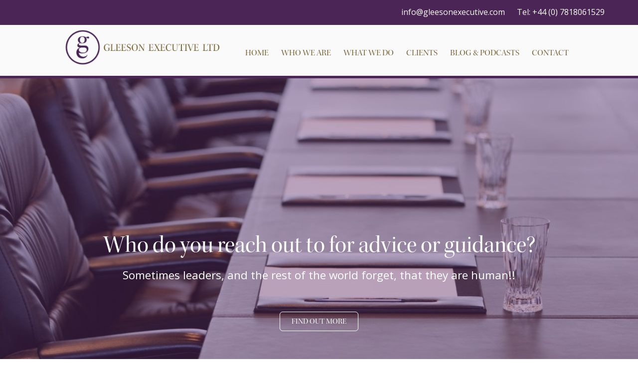

--- FILE ---
content_type: text/html; charset=UTF-8
request_url: https://www.gleesonexecutive.com/boardroom-coaching/
body_size: 9605
content:

<!DOCTYPE html>
<html lang="en-US">

<head>
		<meta charset="UTF-8" />
	<!-- wp_head -->
	<title>Boardroom Coaching &#8211; Gleeson Executive</title>
<link rel='dns-prefetch' href='//fonts.googleapis.com' />
<link rel='dns-prefetch' href='//s.w.org' />
<link rel="alternate" type="application/rss+xml" title="Gleeson Executive &raquo; Feed" href="https://www.gleesonexecutive.com/feed/" />
<link rel="alternate" type="application/rss+xml" title="Gleeson Executive &raquo; Comments Feed" href="https://www.gleesonexecutive.com/comments/feed/" />
		<script type="text/javascript">
			window._wpemojiSettings = {"baseUrl":"https:\/\/s.w.org\/images\/core\/emoji\/12.0.0-1\/72x72\/","ext":".png","svgUrl":"https:\/\/s.w.org\/images\/core\/emoji\/12.0.0-1\/svg\/","svgExt":".svg","source":{"concatemoji":"https:\/\/www.gleesonexecutive.com\/wp-includes\/js\/wp-emoji-release.min.js?ver=5.4.18"}};
			/*! This file is auto-generated */
			!function(e,a,t){var n,r,o,i=a.createElement("canvas"),p=i.getContext&&i.getContext("2d");function s(e,t){var a=String.fromCharCode;p.clearRect(0,0,i.width,i.height),p.fillText(a.apply(this,e),0,0);e=i.toDataURL();return p.clearRect(0,0,i.width,i.height),p.fillText(a.apply(this,t),0,0),e===i.toDataURL()}function c(e){var t=a.createElement("script");t.src=e,t.defer=t.type="text/javascript",a.getElementsByTagName("head")[0].appendChild(t)}for(o=Array("flag","emoji"),t.supports={everything:!0,everythingExceptFlag:!0},r=0;r<o.length;r++)t.supports[o[r]]=function(e){if(!p||!p.fillText)return!1;switch(p.textBaseline="top",p.font="600 32px Arial",e){case"flag":return s([127987,65039,8205,9895,65039],[127987,65039,8203,9895,65039])?!1:!s([55356,56826,55356,56819],[55356,56826,8203,55356,56819])&&!s([55356,57332,56128,56423,56128,56418,56128,56421,56128,56430,56128,56423,56128,56447],[55356,57332,8203,56128,56423,8203,56128,56418,8203,56128,56421,8203,56128,56430,8203,56128,56423,8203,56128,56447]);case"emoji":return!s([55357,56424,55356,57342,8205,55358,56605,8205,55357,56424,55356,57340],[55357,56424,55356,57342,8203,55358,56605,8203,55357,56424,55356,57340])}return!1}(o[r]),t.supports.everything=t.supports.everything&&t.supports[o[r]],"flag"!==o[r]&&(t.supports.everythingExceptFlag=t.supports.everythingExceptFlag&&t.supports[o[r]]);t.supports.everythingExceptFlag=t.supports.everythingExceptFlag&&!t.supports.flag,t.DOMReady=!1,t.readyCallback=function(){t.DOMReady=!0},t.supports.everything||(n=function(){t.readyCallback()},a.addEventListener?(a.addEventListener("DOMContentLoaded",n,!1),e.addEventListener("load",n,!1)):(e.attachEvent("onload",n),a.attachEvent("onreadystatechange",function(){"complete"===a.readyState&&t.readyCallback()})),(n=t.source||{}).concatemoji?c(n.concatemoji):n.wpemoji&&n.twemoji&&(c(n.twemoji),c(n.wpemoji)))}(window,document,window._wpemojiSettings);
		</script>
		<style type="text/css">
img.wp-smiley,
img.emoji {
	display: inline !important;
	border: none !important;
	box-shadow: none !important;
	height: 1em !important;
	width: 1em !important;
	margin: 0 .07em !important;
	vertical-align: -0.1em !important;
	background: none !important;
	padding: 0 !important;
}
</style>
	<link rel='stylesheet' id='themify-common-css'  href='https://www.gleesonexecutive.com/wp-content/themes/themify-ultra/themify/css/themify.common.min.css?ver=5.4.18' type='text/css' media='all' />
<meta name="themify-framework-css" content="themify-framework-css" id="themify-framework-css">
<meta name="builder-styles-css" content="" id="builder-styles-css">
<link rel='stylesheet' id='wp-block-library-css'  href='https://www.gleesonexecutive.com/wp-includes/css/dist/block-library/style.min.css?ver=5.4.18' type='text/css' media='all' />
<link rel='stylesheet' id='contact-form-7-css'  href='https://www.gleesonexecutive.com/wp-content/plugins/contact-form-7/includes/css/styles.css?ver=5.1.9' type='text/css' media='all' />
<link rel='stylesheet' id='theme-style-css'  href='https://www.gleesonexecutive.com/wp-content/themes/themify-ultra/style.min.css?ver=1.0' type='text/css' media='all' />
<link rel='stylesheet' id='themify-media-queries-css'  href='https://www.gleesonexecutive.com/wp-content/themes/themify-ultra/media-queries.min.css?ver=1.0' type='text/css' media='all' />
<link rel='stylesheet' id='ultra-header-css'  href='https://www.gleesonexecutive.com/wp-content/themes/themify-ultra/styles/header-top-bar.min.css?ver=5.4.18' type='text/css' media='all' />
<link rel='stylesheet' id='theme-style-child-css'  href='https://www.gleesonexecutive.com/wp-content/themes/themify-ultra-child-01/style.css?ver=1.0' type='text/css' media='all' />
<link rel='stylesheet' id='themify-customize-css'  href='https://www.gleesonexecutive.com/wp-content/uploads/themify-customizer.css?ver=25.10.15.08.22.00' type='text/css' media='all' />
<link rel='stylesheet' id='themify-builder-4548-generated-css'  href='https://www.gleesonexecutive.com/wp-content/uploads/themify-css/themify-builder-4548-generated.css?ver=1531510658' type='text/css' media='all' />
<link rel='stylesheet' id='themify-google-fonts-css'  href='https://fonts.googleapis.com/css?family=Open+Sans%3A400italic%2C600italic%2C700italic%2C400%2C300%2C600%2C700&#038;subset=latin&#038;ver=5.4.18' type='text/css' media='all' />
<script type='text/javascript' src='https://www.gleesonexecutive.com/wp-includes/js/jquery/jquery.js?ver=1.12.4-wp'></script>
<script type='text/javascript' src='https://www.gleesonexecutive.com/wp-includes/js/jquery/jquery-migrate.min.js?ver=1.4.1'></script>
<link rel='https://api.w.org/' href='https://www.gleesonexecutive.com/wp-json/' />
<link rel="EditURI" type="application/rsd+xml" title="RSD" href="https://www.gleesonexecutive.com/xmlrpc.php?rsd" />
<link rel="wlwmanifest" type="application/wlwmanifest+xml" href="https://www.gleesonexecutive.com/wp-includes/wlwmanifest.xml" /> 
<meta name="generator" content="WordPress 5.4.18" />
<link rel="canonical" href="https://www.gleesonexecutive.com/boardroom-coaching/" />
<link rel='shortlink' href='https://www.gleesonexecutive.com/?p=4548' />
<link rel="alternate" type="application/json+oembed" href="https://www.gleesonexecutive.com/wp-json/oembed/1.0/embed?url=https%3A%2F%2Fwww.gleesonexecutive.com%2Fboardroom-coaching%2F" />
<link rel="alternate" type="text/xml+oembed" href="https://www.gleesonexecutive.com/wp-json/oembed/1.0/embed?url=https%3A%2F%2Fwww.gleesonexecutive.com%2Fboardroom-coaching%2F&#038;format=xml" />




	<script type="text/javascript">
		var tf_mobile_menu_trigger_point = 900;
	</script>
<meta name="viewport" content="width=device-width, initial-scale=1">

	<style>
	@-webkit-keyframes themifyAnimatedBG {
		0% { background-color: #33baab; }
100% { background-color: #e33b9e; }
50% { background-color: #4961d7; }
33.333333333333% { background-color: #2ea85c; }
25% { background-color: #2bb8ed; }
20% { background-color: #dd5135; }

	}
	@keyframes themifyAnimatedBG {
		0% { background-color: #33baab; }
100% { background-color: #e33b9e; }
50% { background-color: #4961d7; }
33.333333333333% { background-color: #2ea85c; }
25% { background-color: #2bb8ed; }
20% { background-color: #dd5135; }

	}
	.themify_builder_row.animated-bg {
		-webkit-animation: themifyAnimatedBG 30000ms infinite alternate;
		animation: themifyAnimatedBG 30000ms infinite alternate;
	}
	</style>
	<link rel="icon" href="https://www.gleesonexecutive.com/wp-content/uploads/2016/09/cropped-Horizontal001-32x32.png" sizes="32x32" />
<link rel="icon" href="https://www.gleesonexecutive.com/wp-content/uploads/2016/09/cropped-Horizontal001-192x192.png" sizes="192x192" />
<link rel="apple-touch-icon" href="https://www.gleesonexecutive.com/wp-content/uploads/2016/09/cropped-Horizontal001-180x180.png" />
<meta name="msapplication-TileImage" content="https://www.gleesonexecutive.com/wp-content/uploads/2016/09/cropped-Horizontal001-270x270.png" />

<!-- BEGIN Typekit Fonts for WordPress -->
<script>
  (function(d) {
    var config = {
      kitId: 'pil6zul',
      scriptTimeout: 3000,
      async: true
    },
    h=d.documentElement,t=setTimeout(function(){h.className=h.className.replace(/\bwf-loading\b/g,"")+" wf-inactive";},config.scriptTimeout),tk=d.createElement("script"),f=false,s=d.getElementsByTagName("script")[0],a;h.className+=" wf-loading";tk.src='https://use.typekit.net/'+config.kitId+'.js';tk.async=true;tk.onload=tk.onreadystatechange=function(){a=this.readyState;if(f||a&&a!="complete"&&a!="loaded")return;f=true;clearTimeout(t);try{Typekit.load(config)}catch(e){}};s.parentNode.insertBefore(tk,s)
  })(document);
</script>
<style type="text/css">
h2 { font-family: "kepler std",sans-serif; }
h3 { font-family: "kepler std",sans-serif; }</style>

<!-- END Typekit Fonts for WordPress -->


<script src="https://use.typekit.net/xnb0jza.js"></script>
<script>try{Typekit.load({ async: true });}catch(e){}</script>
	
<!-- Global site tag (gtag.js) - Google Analytics -->
<script async src="https://www.googletagmanager.com/gtag/js?id=G-CELHDDJVB5"></script>
<script>
  window.dataLayer = window.dataLayer || [];
  function gtag(){dataLayer.push(arguments);}
  gtag('js', new Date());

  gtag('config', 'G-CELHDDJVB5');
</script>
	
</head>

<body class="page-template-default page page-id-4548 themify-fw-3-5-8 themify-ultra-2-0-1 skin-default webkit not-ie default_width sidebar-none no-home no-touch builder-parallax-scrolling-active header-top-bar fixed-header footer-block  tagline-off rss-off search-off header-widgets-off tile_enable filter-hover-none filter-featured-only masonry-enabled skin-styles">

<script type="text/javascript">
	function themifyMobileMenuTrigger(e) {
		if( document.body.clientWidth > 0 && document.body.clientWidth <= tf_mobile_menu_trigger_point ) {
			document.body.classList.add( 'mobile_menu_active' );
		} else {
			document.body.classList.remove( 'mobile_menu_active' );
		}
	}
	themifyMobileMenuTrigger();
	document.addEventListener( 'DOMContentLoaded', function () {
		jQuery( window ).on('tfsmartresize.tf_mobile_menu', themifyMobileMenuTrigger );
	}, false );
</script>

<div id="pagewrap" class="hfeed site">

			<div id="headerwrap"   >

			
			<a id="menu-icon" href="#mobile-menu">&#x2630;</a>

			<div class="header-top-bar">
                   	<div id="headercontact"> info@gleesonexecutive.com &nbsp;&nbsp;&nbsp;&nbsp;  Tel: +44 (0) 7818061529</div>
		    	</div>

			<header id="header" class="pagewidth clearfix" itemscope="itemscope" itemtype="https://schema.org/WPHeader">

	            
	            <div class="header-bar">
		            						<div id="site-logo"><a href="https://www.gleesonexecutive.com" title="Gleeson Executive"><img src="https://www.gleesonexecutive.com/wp-content/uploads/2016/10/GleesonExecutiveLogo-19-e1477660620679.png" alt="Gleeson Executive" title="Gleeson Executive" /></a></div>					
									</div>
				<!-- /.header-bar -->

								
					<div id="mobile-menu" class="sidemenu sidemenu-off">

													<div class="social-widget">
																									
															</div>
							<!-- /.social-widget -->
						
						
													<nav id="main-nav-wrap" itemscope="itemscope" itemtype="https://schema.org/SiteNavigationElement">
								<ul id="main-nav" class="main-nav menu-name-main-navigation"><li id='menu-item-4388' class="menu-item menu-item-type-post_type menu-item-object-page" ><a  href="https://www.gleesonexecutive.com/home/">HOME</a> </li>
<li id='menu-item-4384' class="menu-item menu-item-type-post_type menu-item-object-page menu-item-has-children has-sub-menu has-sub-menu" ><a  href="https://www.gleesonexecutive.com/who-we-are/">WHO WE ARE</a> 
<ul class="sub-menu">
<li id='menu-item-4830' class="menu-item menu-item-type-post_type menu-item-object-page" ><a  href="https://www.gleesonexecutive.com/jacqui-bio/">ABOUT JACQUI</a> </li>
</ul>
</li>
<li id='menu-item-4383' class="menu-item menu-item-type-post_type menu-item-object-page" ><a  href="https://www.gleesonexecutive.com/what-we-do/">WHAT WE DO</a> </li>
<li id='menu-item-4790' class="menu-item menu-item-type-post_type menu-item-object-page" ><a  href="https://www.gleesonexecutive.com/testimonials/">CLIENTS</a> </li>
<li id='menu-item-5132' class="menu-item menu-item-type-post_type menu-item-object-page menu-item-has-children has-sub-menu has-sub-menu" ><a  href="https://www.gleesonexecutive.com/blog-podcasts/">BLOG &#038; PODCASTS</a> 
<ul class="sub-menu">
<li id='menu-item-5131' class="menu-item menu-item-type-post_type menu-item-object-page" ><a  href="https://www.gleesonexecutive.com/blog/">BLOG</a> </li>
<li id='menu-item-5153' class="menu-item menu-item-type-post_type menu-item-object-page" ><a  href="https://www.gleesonexecutive.com/podcasts/">PODCASTS</a> </li>
</ul>
</li>
<li id='menu-item-4433' class="menu-item menu-item-type-post_type menu-item-object-page" ><a  href="https://www.gleesonexecutive.com/contact/">CONTACT</a> </li>
</ul>								<!-- /#main-nav -->
							</nav>
							<!-- /#main-nav-wrap -->
						
						
						<a id="menu-icon-close" href="#"></a>
					</div>
					<!-- /#mobile-menu -->
				
				
				
			</header>
			<!-- /#header -->

	        
		</div>
		<!-- /#headerwrap -->
	
	<div id="body" class="clearfix">

		

<!-- layout-container -->
<div id="layout" class="pagewidth clearfix">

		<!-- content -->
	<div id="content" class="clearfix">
    	
		
							<div id="page-4548" class="type-page">

			<!-- page-title -->
						<!-- /page-title -->

			<div class="page-content entry-content">

				
				<script type="text/javascript">
                            if(!document.getElementById( "builder-styles" ) && document.getElementById( "builder-styles-css" ) ) document.getElementById( "builder-styles-css" ).insertAdjacentHTML( "beforebegin", "<link id='builder-styles' rel='stylesheet' href='https://www.gleesonexecutive.com/wp-content/themes/themify-ultra/themify/themify-builder/css/themify-builder-style.min.css?ver=3.5.8' type='text/css' />" );
                        </script><div id="themify_builder_content-4548" data-postid="4548" class="themify_builder_content themify_builder_content-4548 themify_builder">

    	
		<!-- module_row -->
			<div  class="themify_builder_row module_row clearfix fullcover fullwidth_row_container module_row_0 themify_builder_4548_row module_row_4548-0">
				<div class="builder_row_cover "></div>                                <div class="row_inner " >

                                    
		<div  class="tb-column col-full first module_column tb_4548_column module_column_0 module_column_4548-0-0" >
                                                                <div class="tb-column-inner">
                            

<!-- module text -->
<div  id="text-4548-0-0-0" class="module module-text text-4548-0-0-0   ">
    
    <h1 style="text-align: center;">Who do you reach out to for advice or guidance?</h1></div>
<!-- /module text -->


<!-- module text -->
<div  id="text-4548-0-0-1" class="module module-text text-4548-0-0-1   ">
    
    <h4>Sometimes leaders, and the rest of the world forget, that they are human!!</h4></div>
<!-- /module text -->


    <!-- module buttons -->
    <div  id="buttons-4548-0-0-2" class="module module-buttons buttons-4548-0-0-2 gold-button ">

        
        <div class="module-buttons normal outline">
            				<div class="module-buttons-item  buttons-horizontal">
					<a href="/contact/" class="ui builder_button" ><span>FIND OUT MORE</span></a>                </div>
                    </div>
    </div>
    <!-- /module buttons -->

                        </div>
                    		</div>
		<!-- /.tb-column -->
		
		
                                </div>
                                <!-- /row_inner -->
                        </div>
                        <!-- /module_row -->
			
		<!-- module_row -->
			<div  class="themify_builder_row module_row clearfix fullwidth_row_container module_row_1 themify_builder_4548_row module_row_4548-1">
				                                <div class="row_inner " >

                                    
		<div  class="tb-column col-full first module_column tb_4548_column module_column_0 module_column_4548-1-0" >
                                                                <div class="tb-column-inner">
                            

<!-- module text -->
<div  id="text-4548-1-0-0" class="module module-text text-4548-1-0-0   ">
    
    <h3>Boardroom Coaching Transformation Programme</h3></div>
<!-- /module text -->
		<div class="themify_builder_sub_row module_subrow clearfix sub_row_1-0-1">
		                    <div class="subrow_inner " >
                                       <div  class="col4-2 sub_column module_column first sub_column_post_4548 sub_column_1-0-1-0"> 
                                                              <div class="tb-column-inner">
                            

<!-- module text -->
<div  id="text-4548-sub_row_1-0-1-0-0" class="module module-text text-4548-sub_row_1-0-1-0-0   ">
    
    <p>As a leader on the board, work pressures can sometimes mean neglecting to lead via empowerment. Leaders can be reluctant to ask for help and guidance, maybe feeling exposed in showing that they need support. Does this sound familiar?</p><p> </p><p>Initially in leadership, there is always genuine intent to be the best leader, someone who displays all the attributes admired by surrounding colleagues and peers.</p></div>
<!-- /module text -->
                        </div>
                                   </div>
		               <div  class="col4-2 sub_column module_column last sub_column_post_4548 sub_column_1-0-1-1"> 
                                                              <div class="tb-column-inner">
                            

<!-- module text -->
<div  id="text-4548-sub_row_1-0-1-1-0" class="module module-text text-4548-sub_row_1-0-1-1-0   ">
    
    <p>How do you deal with, time, ROI, shareholders , global economy dilemmas, skills, knowledge, resource, route to market, culture, personal relationship and even the weather? All this can impact how leaders communicate, get results, inform others and achieve success!</p><p> </p><p>Gleeson Executive welcome working with clients to specifically identify what each individual requires from the Board Room Coaching Transformation Programme. </p></div>
<!-- /module text -->
                        </div>
                                   </div>
		                    </div>
                </div><!-- /themify_builder_sub_row -->
                                        </div>
                    		</div>
		<!-- /.tb-column -->
		
		
                                </div>
                                <!-- /row_inner -->
                        </div>
                        <!-- /module_row -->
			
		<!-- module_row -->
			<div  class="themify_builder_row module_row clearfix repeat fullwidth_row_container module_row_2 themify_builder_4548_row module_row_4548-2">
				<div class="builder_row_cover "></div>                                <div class="row_inner " >

                                    
		<div  class="tb-column col-full first module_column tb_4548_column module_column_0 module_column_4548-2-0" >
                                                                <div class="tb-column-inner">
                            

<!-- module text -->
<div  id="text-4548-2-0-0" class="module module-text text-4548-2-0-0   ">
    
    <blockquote><h4 class="p1"><span class="s1">Jacqui is very challenging, always driving towards what the actions will be, and the impact those actions will have. That has helped me put time into my day to reflect, a really important tool in helping me move forward.</span> </h4></blockquote></div>
<!-- /module text -->


<!-- module text -->
<div  id="text-4548-2-0-1" class="module module-text text-4548-2-0-1   ">
    
    <p style="text-align: right;"><strong>&#8211; Brendan O&#8217;Reilly, CTO at O2 (Telefónica UK)</strong></p></div>
<!-- /module text -->
                        </div>
                    		</div>
		<!-- /.tb-column -->
		
		
                                </div>
                                <!-- /row_inner -->
                        </div>
                        <!-- /module_row -->
			
		<!-- module_row -->
			<div  class="themify_builder_row module_row clearfix fullwidth_row_container module_row_3 themify_builder_4548_row module_row_4548-3">
				                                <div class="row_inner " >

                                    
		<div  class="tb-column col-full first module_column tb_4548_column module_column_0 module_column_4548-3-0" >
                                                                <div class="tb-column-inner">
                            

<!-- module text -->
<div  id="text-4548-3-0-0" class="module module-text text-4548-3-0-0   ">
    
    <h3>Executive Board Coaching &#8211; 12 month Programme</h3></div>
<!-- /module text -->
		<div class="themify_builder_sub_row module_subrow clearfix sub_row_3-0-1">
		                    <div class="subrow_inner " >
                                       <div  class="col4-2 sub_column module_column first sub_column_post_4548 sub_column_3-0-1-0"> 
                                                              <div class="tb-column-inner">
                            

<!-- module text -->
<div  id="text-4548-sub_row_3-0-1-0-0" class="module module-text text-4548-sub_row_3-0-1-0-0   ">
    
    <p>Gleeson Executive design 1-1 personal leadership programmes based around out clients own objectives and desires to excel in their executive board style and their impact leading from the top.</p><p> </p><p>Gleeson Executive design 1-1 personal leadership programmes based around our clients own objectives and desires to excel in their executive board style and their impact leading from the top.</p></div>
<!-- /module text -->


<!-- module text -->
<div  id="text-4548-sub_row_3-0-1-0-1" class="module module-text text-4548-sub_row_3-0-1-0-1   ">
    
    <h3>IT&#8217;S ALL ABOUT YOU!</h3></div>
<!-- /module text -->


    <!-- module buttons -->
    <div  id="buttons-4548-sub_row_3-0-1-0-2" class="module module-buttons buttons-4548-sub_row_3-0-1-0-2 gold-button ">

        
        <div class="module-buttons normal outline">
            				<div class="module-buttons-item  buttons-horizontal">
					<a href="/contact" class="ui builder_button yellow" ><span>FIND OUT MORE</span></a>                </div>
                    </div>
    </div>
    <!-- /module buttons -->

                        </div>
                                   </div>
		               <div  class="col4-2 sub_column module_column last sub_column_post_4548 sub_column_3-0-1-1"> 
                                                              <div class="tb-column-inner">
                            

<!-- module text -->
<div  id="text-4548-sub_row_3-0-1-1-0" class="module module-text text-4548-sub_row_3-0-1-1-0   ">
    
    <p>Gleeson Executive will:</p><p> </p><ul><li><p>Invest time in working closely with its clients to address all the challenges, objectives, goals and aspirations they have as a leader.</p></li><li><p>Discuss what they want from their own careers and plan how it can be achieved.</p></li><li><p>Provide a platform where clients can confidentially &#8216;identify&#8217; and &#8216;let go&#8217; of all barriers they put in their own way to succeed.</p></li><li><p>Transform the way senior leaders view situations and how they lead business and teams. </p></li><li><p>Evaluate their personal impact and influence across the business and market place</p></li></ul></div>
<!-- /module text -->
                        </div>
                                   </div>
		                    </div>
                </div><!-- /themify_builder_sub_row -->
                                        </div>
                    		</div>
		<!-- /.tb-column -->
		
		
                                </div>
                                <!-- /row_inner -->
                        </div>
                        <!-- /module_row -->
			
		<!-- module_row -->
			<div  class="themify_builder_row module_row clearfix fullwidth_row_container module_row_4 themify_builder_4548_row module_row_4548-4">
				                                <div class="row_inner " >

                                    
		<div  class="tb-column col-full first module_column tb_4548_column module_column_0 module_column_4548-4-0" >
                                                                <div class="tb-column-inner">
                            

<!-- module text -->
<div  id="text-4548-4-0-0" class="module module-text text-4548-4-0-0   ">
    
    <h3>Join the mailing list</h3></div>
<!-- /module text -->


<!-- module text -->
<div  id="text-4548-4-0-1" class="module module-text text-4548-4-0-1   ">
    
    <p><style type="text/css">
	#mc_embed_signup{background:#fff; clear:left; font:14px Helvetica,Arial,sans-serif; }<br />	/* Add your own MailChimp form style overrides in your site stylesheet or in this style block.<br />	   We recommend moving this block and the preceding CSS link to the HEAD of your HTML file. */<br /></style></p><div id="mc_embed_signup"><form id="mc-embedded-subscribe-form" class="validate" action="//gleesonexecutive.us13.list-manage.com/subscribe/post?u=f2e732e7e857aa89d9349d149&#038;id=efea3b3272" method="post" name="mc-embedded-subscribe-form" novalidate="" target="_blank"><div id="mc_embed_signup_scroll"><div class="indicates-required"><span class="asterisk">*</span> indicates required</div><div class="mc-field-group"><label for="mce-FNAME">Name <span class="asterisk">*</span><br /></label><br /> <input id="mce-FNAME" class="required" name="FNAME" type="text" value="" /></div><div class="mc-field-group"><label for="mce-MMERGE3">Company <span class="asterisk">*</span><br /></label><br /> <input id="mce-MMERGE3" class="required" name="MMERGE3" type="text" value="" /></div><div class="mc-field-group"><label for="mce-EMAIL">Email Address <span class="asterisk">*</span><br /></label><br /> <input id="mce-EMAIL" class="required email" name="EMAIL" type="email" value="" /></div><div id="mce-responses" class="clear"> </div><p><!-- real people should not fill this in and expect good things - do not remove this or risk form bot signups--><div style="position: absolute; left: -5000px;"><input tabindex="-1" name="b_f2e732e7e857aa89d9349d149_efea3b3272" type="text" value="" /></div><div class="clear"><input id="mc-embedded-subscribe" class="button" name="subscribe" type="submit" value="Subscribe" /></div></div></form></div><p><script type='text/javascript' src='//s3.amazonaws.com/downloads.mailchimp.com/js/mc-validate.js'></script><script type='text/javascript'>(function($) {window.fnames = new Array(); window.ftypes = new Array();fnames[1]='FNAME';ftypes[1]='text';fnames[3]='MMERGE3';ftypes[3]='text';fnames[0]='EMAIL';ftypes[0]='email';}(jQuery));var $mcj = jQuery.noConflict(true);</script><br /><!--End mc_embed_signup--></div>
<!-- /module text -->
                        </div>
                    		</div>
		<!-- /.tb-column -->
		
		
                                </div>
                                <!-- /row_inner -->
                        </div>
                        <!-- /module_row -->
		</div>

				
				
				<!-- comments -->
								<!-- /comments -->

			</div>
			<!-- /.post-content -->

			</div><!-- /.type-page -->
		
				
			</div>
	<!-- /content -->
    
	
	

</div>
<!-- /layout-container -->


        			</div>
			<!-- /body -->

							<div id="footerwrap"   >

					
					<footer id="footer" class="pagewidth clearfix" itemscope="itemscope" itemtype="https://schema.org/WPFooter">

						
						
						<div class="main-col first clearfix">
							<div class="footer-left-wrap first">
															
															</div>
							
							<div class="footer-right-wrap">

								
																<div class="footer-nav-wrap">
										<ul id="footer-nav" class="footer-nav menu-name-footer-menu"><li id="menu-item-4656" class="menu-item menu-item-type-post_type menu-item-object-page menu-item-4656"><a href="https://www.gleesonexecutive.com/who-we-are/">Who we are</a></li>
<li id="menu-item-4655" class="menu-item menu-item-type-post_type menu-item-object-page menu-item-4655"><a href="https://www.gleesonexecutive.com/what-we-do/">What we do</a></li>
<li id="menu-item-4654" class="menu-item menu-item-type-post_type menu-item-object-page menu-item-4654"><a href="https://www.gleesonexecutive.com/clients/">Our clients</a></li>
<li id="menu-item-4653" class="menu-item menu-item-type-post_type menu-item-object-page menu-item-4653"><a href="https://www.gleesonexecutive.com/contact/">Contact</a></li>
<li id="menu-item-4711" class="menu-item menu-item-type-post_type menu-item-object-page menu-item-4711"><a href="https://www.gleesonexecutive.com/testimonials/">Testimonials</a></li>
<li id="menu-item-5129" class="menu-item menu-item-type-post_type menu-item-object-page menu-item-5129"><a href="https://www.gleesonexecutive.com/blog-podcasts/">Blog &#038; Podcasts</a></li>
<li id="menu-item-5027" class="menu-item menu-item-type-custom menu-item-object-custom menu-item-5027"><a href="https://www.gleesonexecutive.com/privacy-policy-cookies/">Privacy Policy</a></li>
</ul>									</div>
									<!-- /.footer-nav-wrap -->

							

																					<div class="section-col clearfix">
									<div class="footer-widgets-wrap">
										
		<div class="footer-widgets clearfix">
							<div class=" first">
					<div id="text-2" class="widget widget_text">			<div class="textwidget"><div class="affiliated" style="clear:both;">
<h6>Affiliated with:</h6>

<a href="http://www.emccouncil.org/eu/en/" target="_blank" rel="noopener noreferrer"><img src="https://www.gleesonexecutive.com/wp-content/uploads/2016/10/EMCC-Logo.jpg" style="height:90px; width:auto; margin:5px;"></a>
</div></div>
		</div><div id="themify-social-links-2" class="widget themify-social-links"><ul class="social-links horizontal">
							<li class="social-link-item google font-icon icon-large">
								<a href="https://plus.google.com/109260523364211319705" ><i class="fa fa-google-plus" style="color: #4a2556;"></i>  </a>
							</li>
							<!-- /themify-link-item -->
							<li class="social-link-item linkedin font-icon icon-large">
								<a href="https://uk.linkedin.com/in/jacquigleeson" ><i class="fa fa-linkedin" style="color: #4a2556;"></i>  </a>
							</li>
							<!-- /themify-link-item -->
							<li class="social-link-item mail font-icon icon-large">
								<a href="mailto:jacqui@gleesonexecutive.com" ><i class="fa fa-envelope-o" style="color: #4a2556;"></i>  </a>
							</li>
							<!-- /themify-link-item -->
							<li class="social-link-item youtube font-icon icon-large">
								<a href="https://www.youtube.com/channel/UC4VKqN8FH3mX6q7ZYqCV4yw" ><i class="fa fa-youtube" style="color: #4a2556;"></i>  </a>
							</li>
							<!-- /themify-link-item -->
							<li class="social-link-item facebook font-icon icon-large">
								<a href="https://www.facebook.com/jacqui.gleeson.39" ><i class="fa fa-facebook" style="color: #4a2556;"></i>  </a>
							</li>
							<!-- /themify-link-item -->
							<li class="social-link-item twitter font-icon icon-large">
								<a href="https://twitter.com/gleesonexec?lang=en" ><i class="fa fa-twitter" style="color: #4a2556;"></i>  </a>
							</li>
							<!-- /themify-link-item --></ul></div>				</div>
					</div>
		<!-- /.footer-widgets -->

											<!-- /footer-widgets -->
									</div>
								</div>
								<div class="footer-text clearfix">
									<div class="footer-text-inner">
																					<div class="one">&copy; <a href="https://www.gleesonexecutive.com">Gleeson Executive</a> 2026</div>											<div class="two">Designed by Mercia Digital</div>																			</div>

																</div>
						</div>
								</div>
								<!-- /.footer-text -->
													
						
					</footer>
					<!-- /#footer -->

					
				</div>
				<!-- /#footerwrap -->
			
		</div>
		<!-- /#pagewrap -->

		
		<!-- SCHEMA BEGIN --><script type="application/ld+json">[{"@context":"https:\/\/schema.org","@type":"WebPage","mainEntityOfPage":{"@type":"WebPage","@id":"https:\/\/www.gleesonexecutive.com\/boardroom-coaching\/"},"headline":"Boardroom Coaching","datePublished":"2016-09-07T08:45:22+00:00","dateModified":"2016-09-07T08:45:22+00:00","description":"","commentCount":"0"}]</script><!-- /SCHEMA END -->		<!-- wp_footer -->
		<script type='text/javascript'>
/* <![CDATA[ */
var themify_vars = {"version":"3.5.8","url":"https:\/\/www.gleesonexecutive.com\/wp-content\/themes\/themify-ultra\/themify","map_key":null,"includesURL":"https:\/\/www.gleesonexecutive.com\/wp-includes\/","isCached":"on","minify":{"css":{"themify-icons":1,"themify.framework":1,"lightbox":1,"themify-builder-style":1},"js":{"backstretch.themify-version":1,"bigvideo":1,"themify.dropdown":1,"themify-tiles":1,"themify.mega-menu":1,"themify.builder.script":1,"themify.scroll-highlight":1,"themify-youtube-bg":1,"themify.parallaxit":1,"themify.ticks":1}}};
var tbLocalScript = {"isAnimationActive":"1","isParallaxActive":"1","isParallaxScrollActive":"1","animationInviewSelectors":[".module.wow",".module_row.wow",".builder-posts-wrap > .post.wow"],"backgroundSlider":{"autoplay":5000,"speed":2000},"animationOffset":"100","videoPoster":"https:\/\/www.gleesonexecutive.com\/wp-content\/themes\/themify-ultra\/themify\/themify-builder\/img\/blank.png","backgroundVideoLoop":"yes","builder_url":"https:\/\/www.gleesonexecutive.com\/wp-content\/themes\/themify-ultra\/themify\/themify-builder","framework_url":"https:\/\/www.gleesonexecutive.com\/wp-content\/themes\/themify-ultra\/themify","version":"3.5.8","fullwidth_support":"","fullwidth_container":"body","loadScrollHighlight":"1","addons":{"builder_contact":{"js":"https:\/\/www.gleesonexecutive.com\/wp-content\/plugins\/builder-contact\/assets\/scripts.js","css":"https:\/\/www.gleesonexecutive.com\/wp-content\/plugins\/builder-contact\/assets\/style.css","ver":"1.2.5","selector":".module-contact","external":"var BuilderContact = {\"admin_url\":\"https:\\\/\\\/www.gleesonexecutive.com\\\/wp-admin\\\/admin-ajax.php\"};"},"contact":{"selector":".module-contact","css":"https:\/\/www.gleesonexecutive.com\/wp-content\/plugins\/builder-contact\/assets\/style.min.css","js":"https:\/\/www.gleesonexecutive.com\/wp-content\/plugins\/builder-contact\/assets\/scripts.min.js","external":"var BuilderContact = {\"admin_url\":\"https:\\\/\\\/www.gleesonexecutive.com\\\/wp-admin\\\/admin-ajax.php\"};","ver":"1.2.5"}},"breakpoints":{"tablet_landscape":[769,"1024"],"tablet":[681,"768"],"mobile":"480"},"ticks":{"tick":30,"ajaxurl":"https:\/\/www.gleesonexecutive.com\/wp-admin\/admin-ajax.php","postID":4548}};
var themifyScript = {"lightbox":{"lightboxSelector":".themify_lightbox","lightboxOn":true,"lightboxContentImages":false,"lightboxContentImagesSelector":"","theme":"pp_default","social_tools":false,"allow_resize":true,"show_title":false,"overlay_gallery":false,"screenWidthNoLightbox":600,"deeplinking":false,"contentImagesAreas":"","gallerySelector":".gallery-icon > a","lightboxGalleryOn":true},"lightboxContext":"body"};
var tbScrollHighlight = {"fixedHeaderSelector":"#headerwrap.fixed-header","speed":"900","navigation":"#main-nav","scrollOffset":"-5","scroll":"internal"};
/* ]]> */
</script>
<script type='text/javascript' defer="defer" src='https://www.gleesonexecutive.com/wp-content/themes/themify-ultra/themify/js/main.min.js?ver=3.5.8'></script>
<script type='text/javascript'>
/* <![CDATA[ */
var wpcf7 = {"apiSettings":{"root":"https:\/\/www.gleesonexecutive.com\/wp-json\/contact-form-7\/v1","namespace":"contact-form-7\/v1"}};
/* ]]> */
</script>
<script type='text/javascript' src='https://www.gleesonexecutive.com/wp-content/plugins/contact-form-7/includes/js/scripts.js?ver=5.1.9'></script>
<script type='text/javascript' src='https://www.gleesonexecutive.com/wp-includes/js/imagesloaded.min.js?ver=3.2.0'></script>
<script type='text/javascript' defer="defer" src='https://www.gleesonexecutive.com/wp-content/themes/themify-ultra/themify/js/themify.sidemenu.min.js?ver=1.0'></script>
<script type='text/javascript'>
/* <![CDATA[ */
var themifyScript = {"themeURI":"https:\/\/www.gleesonexecutive.com\/wp-content\/themes\/themify-ultra","lightbox":{"lightboxSelector":".themify_lightbox","lightboxOn":true,"lightboxContentImages":false,"lightboxContentImagesSelector":"","theme":"pp_default","social_tools":false,"allow_resize":true,"show_title":false,"overlay_gallery":false,"screenWidthNoLightbox":600,"deeplinking":false,"contentImagesAreas":"","gallerySelector":".gallery-icon > a","lightboxGalleryOn":true},"lightboxContext":"#pagewrap","fixedHeader":"fixed-header","sticky_header":{"id":4870,"src":"https:\/\/www.gleesonexecutive.com\/wp-content\/uploads\/2016\/10\/GleesonExecutiveLogo-19-e1477660620679.png","imgwidth":""},"ajax_nonce":"95e2392437","ajax_url":"https:\/\/www.gleesonexecutive.com\/wp-admin\/admin-ajax.php","smallScreen":"760","resizeRefresh":"250","parallaxHeader":"1","loadingImg":"https:\/\/www.gleesonexecutive.com\/wp-content\/themes\/themify-ultra\/images\/loading.gif","maxPages":"0","currentPage":"1","autoInfinite":"auto","bufferPx":"50","infiniteURL":"0","scrollToNewOnLoad":"scroll","resetFilterOnLoad":"reset","fullPageScroll":"","shop_masonry":"no","tiledata":{"grids":{"post":{"1":["AAAA"],"2":["BBCC","BBCC"],"3":["DD.."],"4":[".EEF",".EEF"],"5":["DD..","BBCC","BBCC"],"6":[".EEF",".EEF","BBCC","BBCC"],"7":[".EEF",".EEF","DD.."],"8":[".EEF",".EEF","DD..","AAAA"],"9":[".EEF",".EEF","DD..","BBCC","BBCC"],"10":[".EEF",".EEF","DD..","MMNN","MMPP"],"11":[".EEF",".EEF","DD..","MMNN","MMPP","AAAA"],"12":[".EEF",".EEF","DD..","MMNN","MMPP","BBCC","BBCC"],"13":[".EEF",".EEF","DD..","MMNN","MMPP","LSRR","LSRR"]},"mobile":["AA",".."]},"default_grid":"post","small_screen_grid":"mobile","breakpoint":800,"padding":5,"full_width":false,"animate_init":false,"animate_resize":true,"animate_template":false},"responsiveBreakpoints":{"tablet_landscape":"1024","tablet":"768","mobile":"480"}};
/* ]]> */
</script>
<script type='text/javascript' defer="defer" src='https://www.gleesonexecutive.com/wp-content/themes/themify-ultra/js/themify.script.min.js?ver=1.0'></script>
<script type='text/javascript' src='https://www.gleesonexecutive.com/wp-includes/js/comment-reply.min.js?ver=5.4.18'></script>
<script type='text/javascript' src='https://www.gleesonexecutive.com/wp-includes/js/wp-embed.min.js?ver=5.4.18'></script>


<!-- Powered by Orbisius Child Theme Creator | URL: https://orbisius.com/products/wordpress-plugins/orbisius-child-theme-creator/ -->



	</body>
</html>

--- FILE ---
content_type: text/css
request_url: https://www.gleesonexecutive.com/wp-content/themes/themify-ultra-child-01/style.css?ver=1.0
body_size: 5
content:
/*
Theme Name: Gleeson Executive
Theme URI: http://www.merciadigital.co.uk
Description: Gleeson Executive
Author: Mercia Digital
Author URI: http://www.merciadigital.co.uk
Template: themify-ultra
Version: 1.0
*/

/* Generated by Orbisius Child Theme Creator (http://club.orbisius.com/products/wordpress-plugins/orbisius-child-theme-creator/) on Wed, 14 Sep 2016 09:25:16 +0000 */ 

@import url('../themify-ultra/style.css');
/*
.header-bar{
width:33% !important;
}
*/

--- FILE ---
content_type: text/css
request_url: https://www.gleesonexecutive.com/wp-content/uploads/themify-customizer.css?ver=25.10.15.08.22.00
body_size: 1657
content:
/* Themify Customize Styling */
#site-description {	display: none; 
}
.mobile_menu_active.header-leftpane #pagewrap #headerwrap .header-icons #menu-icon, .mobile_menu_active.header-rightpane #pagewrap #headerwrap .header-icons #menu-icon, #headerwrap #menu-icon { 
	color: #4a2556; }
/* Themify Custom CSS */
/* Blog */

.post-title {
font-family: "kepler-std-display",serif !important;
	font-size: 1.4em;
}

.post-date {
font-family: "kepler-std-display",serif !important;
}

.single .post-title {
font-family: "kepler-std-display",serif !important;
text-align: left;
font-size: 3em;
}

.single h2 {
	font-size: 20px;
	font-family: "kepler-std-display",serif !important;
}

.single .post-content {
	padding-top: 2%;
}

/*Cookies*/ 

table {
	border-collapse: collapse;
	  font-family: 'Times New Roman', Times, serif !important;
}

.cookies-table td, th {
    border: 1px solid #dddddd;
    text-align: left;
    padding: 8px;
}

.admin-bar #headerwrap, .admin-bar #headerwrap.fixed-header {
	top: 0 !important;
}

h3 {
    font-size: 1.6em;
    margin: 0 0 .5em;
    line-height: 1.6em;
    letter-spacing: -.01em;
    font-weight: 300;
    font-family: 'Times New Roman', Times, serif !important;
   }

#site-logo {
background: none !important;
}



body{
background-color: #ffffff !important;
color: #000 !important;
text-align: left !important;
}


/*Logo sizing when fixed header snaps*/

.fixed-header-on #site-logo img {
    width: 300px;
    height: auto;
    transition: all .3s;
}



.header-top-bar #site-logo img {
    width: 400px;
     
}

#headerwrap {
border-bottom: 5px solid #4a2556;
}

#headerwrap.fixed-header {
background: #fff;
}

#headerwrap.fixed-header #header {
    padding-top: 0px; 
    padding-bottom: 0px; 
}


#headercontact{
    padding: .6em 0px;
    width: 1145px;
    max-width: 100%;
    margin: 0 auto; 
}

#header {
    padding: .0em 0px;
    width: 80%;
    margin: 0 auto; 
}


.header-top-bar {
width: 100%;
height:50px;
color: #fff;
background-color: #4a2556;
text-align: right;
}


#main-nav {
    vertical-align: middle;
    line-height: 4;
}

#main-nav a {
    font-family: "kepler-std-display",serif;
    color: #75602e;
    font-weight: 400;
	font-size: 1.1em !important;
}

#main-nav li {
margin-top: 8px;
}

#main-nav .current_page_item > a, #main-nav .current-menu-item > a {
    color: #492456;
}

#headerwrap.fixed-header #main-nav {
}

#main-nav ul a:hover, #main-nav .mega-menu-posts a:hover {
color: #492456;
}

/* Nav font change */

#main-nav a {
    font-family: "kepler-std-display",serif;
font-size: 1.4em;
}

a {
    text-decoration: none;
    outline: none;
    color: #000000;
    -webkit-transition: all .3s ease-in-out;
    -moz-transition: all .3s ease-in-out;
    transition: all .3s ease-in-out;
}


/* Changing the colour of nav hover and down state */

#main-nav .current_page_item > a, #main-nav .current-menu-item > a {
    color: #4a2556;
}
#main-nav a:hover {
    color: #4a2556;
}


.module-buttons.outline a.yellow {
    color: #75602e;
    border-color: #75602e;
}

.module-buttons.outline a.yellow:hover {
    color: #fff;
    background-color: #75602e !important;
}


#content {

    padding: 0% 0; 
}




/* Removing padding from banner text and setting 'p' font */

p {
    margin: 0;
    padding: 0 0 1 em;
    font-family: Roboto;
font-size: 16px;
}

h2 {
    line-height: 1.4em;
    margin: 0 0 .1em;
    word-wrap: normal;
    font-weight: normal;
    letter-spacing: 0.5px;
}

h1 {
font-family: "kepler-std-display",serif;
letter-spacing: 0;
text-transform: none;
font-size: 3em;
}

h4 {
letter-spacing: 0;
text-transform: none;
font-weight: normal;
font-size: 1.4em;
}


/*Curved button corners */

.module-buttons.outline a {
    border-radius: 6px;
}



/*Change size of quotation */

blockquote:before {
font-size: 100px;
}



/*Padding for bullet list*/

p {
    padding: 0 0 0em;
}



/*Footer nav font & colour*/

.footer-nav {
    font-family: 'Roboto std', sans-serif;
}

#footer-nav a:hover {
    color: #4a2556;
}

/*Contact forms*/

input[type=text], input[type=password], input[type=search], input[type=email], input[type=url], input[type=tel] {
max-width: none !important;
border-radius: 5px;
}

.themify_builder .contact-4430-2-0-2.module-contact {
border-radius: 8px !important;
}

.module-contact span.required {
color: #75602e;
}

input[type=reset], input[type=submit], button {
color: #fff;
background: none;
border: 1px solid #fff;
font-family: "kepler-std-display",serif;
font-size: 18px;
float: right;
}

input[type=reset]:hover, input[type=submit]:hover, button:hover {
color: #fff;
background: none;
border: 1px solid #fff;
}

/* Buttons */

.gold-button {
font-family: "kepler-std-display",serif;
}

/* Mailchimp form */

#mc_embed_signup .mc-field-group {
clear: none !important;
position: relative;
width: 30% !important;
padding-bottom: 0% !important;
min-height: 60px !important;
float: left !important;
padding: 10px !important;
}

#mc_embed_signup {
background: none !important;
}

#mc_embed_signup input {
border: none !important;
Border-radius: 5px !important;
min-height: 35px
}

#mc_embed_signup .mc-field-group label {
margin-bottom: none !important;
}

#mc_embed_signup .button {
background: none !important;
border: 1px solid #fff !important;
font-family: "kepler-std-display",serif;
}

#mc_embed_signup div.mce_inline_error {
background: none !important;
}

/* Post formatting */

.post-content {
padding-top: 5%;
}

.post-title a:hover {
color: #75602e;
}

.more-link {
font-weight: bold;
color: #4a2556;
}

blockquote:after {
    content: '\201C';
    font-size: 5em;
    /*position: absolute;*/
    margin-left: -.5em;
    margin-top: .2em;
float: right;
}

/* Media Queries */

@media screen and (max-width: 976px) {
#site-logo, #site-logo a, #footer-logo, #footer-logo a, .header-horizontal #site-logo, .header-minbar #site-logo, .header-leftpane #site-logo, .header-slide-out #site-logo, .boxed-compact #site-logo, .header-top-bar #site-logo img {
width: 300px;
}
}

@media screen and (max-width: 1000px) {
#headerwrap #menu-icon {
font-size: 1.5em;
top: 80px;
color: #75612e;}
#headerwrap.fixed-header #menu-icon {
top: 55%
}
}
@media screen and (max-width: 1350px) {
#main-nav a {
font-size: 1em;
padding-top: 1.2em;
}
#header #site-logo {
margin: 8px .5em 0 0;
}
#main-nav li {
margin-top: 0 !important;
}
}

.header-top-bar #site-logo img {
width: 400px;
}

#headerwrap #main-nav .current_page_item > a, #headerwrap #main-nav .current-menu-item > a {
color: #4a2556;
}

#headerwrap #main-nav a:hover, #headerwrap #main-nav ul a:hover {
color: #4a2556;
}

.header-bar {
width: 33%;
}
#site-logo {
margin: 12px .5em 0 0;
}

/*EB*/
#headerwrap #menu-icon {
    top: 55%;
    position: absolute;
    top: 80px;
    right: -20px;
    height: 50px;
    width: 50px;
    font-size: 2em;
}

@media only screen and (min-width: 600px) {
    #headerwrap #menu-icon {
        display:none;
    }
}

#header .header-on-scroll #site-logo #sticky_header_logo{
	display:block !important;
	height:40px;
}

--- FILE ---
content_type: text/css
request_url: https://www.gleesonexecutive.com/wp-content/uploads/themify-css/themify-builder-4548-generated.css?ver=1531510658
body_size: 356
content:
.themify_builder_4548_row.module_row_0.module_row{background-image: url("https://www.gleesonexecutive.com/wp-content/uploads/2016/09/BOARDROOM-1024x592.jpg");background-repeat: no-repeat;background-size: cover;background-position: center top;padding-top:25%;padding-bottom:15%;margin-top:-8px}
.themify_builder_4548_row.module_row_0.module_row>.builder_row_cover:before{background-color:rgba(100,51,112, 0.45)}
.themify_builder .text-4548-0-0-0.module-text,.themify_builder .text-4548-0-0-0.module-text h1,.themify_builder .text-4548-0-0-0.module-text h2,.themify_builder .text-4548-0-0-0.module-text h3:not(.module-title),.themify_builder .text-4548-0-0-0.module-text h4,.themify_builder .text-4548-0-0-0.module-text h5,.themify_builder .text-4548-0-0-0.module-text h6{color:#ffffff}
.themify_builder .text-4548-0-0-0.module-text{text-align: center;padding-top:2%}
.themify_builder .text-4548-0-0-1.module-text,.themify_builder .text-4548-0-0-1.module-text h1,.themify_builder .text-4548-0-0-1.module-text h2,.themify_builder .text-4548-0-0-1.module-text h3:not(.module-title),.themify_builder .text-4548-0-0-1.module-text h4,.themify_builder .text-4548-0-0-1.module-text h5,.themify_builder .text-4548-0-0-1.module-text h6{color:#ffffff}
.themify_builder .text-4548-0-0-1.module-text{font-size:16px;text-align: center;padding-bottom:40px}
.themify_builder .buttons-4548-0-0-2.module.module-buttons{background-color:rgba(0,0,0, 0.00)}
.themify_builder .buttons-4548-0-0-2 div.module-buttons{text-align: center;padding-top:10px}
.themify_builder_4548_row.module_row_1.module_row{padding-top:5%;padding-bottom:5%}
.themify_builder .text-4548-1-0-0.module-text,.themify_builder .text-4548-1-0-0.module-text h1,.themify_builder .text-4548-1-0-0.module-text h2,.themify_builder .text-4548-1-0-0.module-text h3:not(.module-title),.themify_builder .text-4548-1-0-0.module-text h4,.themify_builder .text-4548-1-0-0.module-text h5,.themify_builder .text-4548-1-0-0.module-text h6{color:#75612e}
.themify_builder .text-4548-1-0-0.module-text{text-align: center;padding-bottom:2%}
.themify_builder_4548_row.module_row_2.module_row{background-image: url("https://www.gleesonexecutive.com/wp-content/uploads/2016/09/dummyimage001-6.jpg");background-repeat: repeat;background-attachment: scroll;background-position: center center;padding-top:2%;padding-bottom:2%}
.themify_builder_4548_row.module_row_2.module_row>.builder_row_cover:before{background-color:rgba(102,32,102, 0.56)}
.themify_builder_4548_row.module_row_2.module_row,.themify_builder_4548_row.module_row_2 h1,.themify_builder_4548_row.module_row_2 h2,.themify_builder_4548_row.module_row_2 h3:not(.module-title),.themify_builder_4548_row.module_row_2 h4,.themify_builder_4548_row.module_row_2 h5,.themify_builder_4548_row.module_row_2 h6{color:#ffffff}
.themify_builder .text-4548-2-0-0.module-text,.themify_builder .text-4548-2-0-0.module-text h1,.themify_builder .text-4548-2-0-0.module-text h2,.themify_builder .text-4548-2-0-0.module-text h3:not(.module-title),.themify_builder .text-4548-2-0-0.module-text h4,.themify_builder .text-4548-2-0-0.module-text h5,.themify_builder .text-4548-2-0-0.module-text h6{color:#ffffff}
.themify_builder .text-4548-2-0-0.module-text{font-size:18px}
.themify_builder_4548_row.module_row_3.module_row{padding-top:5%;padding-bottom:5%}
.themify_builder .text-4548-3-0-0.module-text,.themify_builder .text-4548-3-0-0.module-text h1,.themify_builder .text-4548-3-0-0.module-text h2,.themify_builder .text-4548-3-0-0.module-text h3:not(.module-title),.themify_builder .text-4548-3-0-0.module-text h4,.themify_builder .text-4548-3-0-0.module-text h5,.themify_builder .text-4548-3-0-0.module-text h6{color:#75612e}
.themify_builder .text-4548-3-0-0.module-text{text-align: center;padding-bottom:2%}
.themify_builder .text-4548-sub_row_3-0-1-0-1.module-text,.themify_builder .text-4548-sub_row_3-0-1-0-1.module-text h1,.themify_builder .text-4548-sub_row_3-0-1-0-1.module-text h2,.themify_builder .text-4548-sub_row_3-0-1-0-1.module-text h3:not(.module-title),.themify_builder .text-4548-sub_row_3-0-1-0-1.module-text h4,.themify_builder .text-4548-sub_row_3-0-1-0-1.module-text h5,.themify_builder .text-4548-sub_row_3-0-1-0-1.module-text h6{color:#75602e}
.themify_builder .text-4548-sub_row_3-0-1-0-1.module-text{padding-top:7%;padding-bottom:7%}
.themify_builder .buttons-4548-sub_row_3-0-1-0-2 div.module-buttons{text-align: left}
.themify_builder_4548_row.module_row_4.module_row{background-color:#858686;padding-top:5%;padding-bottom:5%}
.themify_builder .text-4548-4-0-0.module-text,.themify_builder .text-4548-4-0-0.module-text h1,.themify_builder .text-4548-4-0-0.module-text h2,.themify_builder .text-4548-4-0-0.module-text h3:not(.module-title),.themify_builder .text-4548-4-0-0.module-text h4,.themify_builder .text-4548-4-0-0.module-text h5,.themify_builder .text-4548-4-0-0.module-text h6{color:#fff}
.themify_builder .text-4548-4-0-0.module-text{text-align: left}


--- FILE ---
content_type: text/css
request_url: https://www.gleesonexecutive.com/wp-content/themes/themify-ultra/themify/themify-builder/css/themify-builder-style.min.css?ver=3.5.8
body_size: 13763
content:
.module_column,.themify_builder .module_row,.themify_builder .module,.themify_builder_module{box-sizing:border-box}.themify_builder_content{clear:both}.module-tab .tab-content .module_row,.module-slider .module_row,.module-accordion .accordion-content .module_row{visibility:visible !important}.themify_builder .wow{-webkit-animation-fill-mode:both;animation-fill-mode:both}.themify_builder .wow[data-parallax-element-speed]{-webkit-animation-fill-mode:initial;animation-fill-mode:initial}.wow .slideshow-wrap,.wow .slider{visibility:inherit !important}.themify_builder .direction-rtl{flex-flow:row-reverse wrap-reverse}div.module_column{margin-left:3.2%;float:left;min-height:1px;position:relative;margin-right:0}.module_column.col6-1{width:14%}.module_column.col5-1{width:17.44%}.module_column.col4-1{width:22.6%}.module_column.col4-2,.module_column.col2-1{width:48.4%}.module_column.col4-3{width:74.2%}.module_column.col3-1{width:31.2%}.module_column.col3-2{width:65.6%}.module_column.col-full,.module_column.first{margin-left:0 !important;clear:left}.rtl .module_column{float:right;margin-left:0;margin-right:3.2%}.rtl .module_column.col-full,.rtl .module_column.first{margin-right:0 !important;clear:right}.gutter-narrow>.module_column{margin-left:1.6%}.gutter-narrow>.col6-1{width:15.33%}.gutter-narrow>.col5-1{width:18.72%}.gutter-narrow>.col4-1{width:23.8%}.gutter-narrow>.col4-2,.gutter-narrow>.col2-1{width:49.2%}.gutter-narrow>.col4-3{width:74.539%}.gutter-narrow>.col3-1{width:32.266%}.gutter-narrow>.col3-2{width:66.05%}.rtl .gutter-narrow>.module_column{margin-left:0;margin-right:1.6%}.gutter-none>.module_column{margin-left:0;margin-right:0}.gutter-none>.col6-1{width:16.666%}.gutter-none>.col5-1{width:20%}.gutter-none>.col4-1{width:25%}.gutter-none>.col4-2,.gutter-none>.col2-1{width:50%}.gutter-none>.col4-3{width:75%}.gutter-none>.col3-1{width:33.333%}.gutter-none>.col3-2{width:66.666%}.ui.nav:after,.ui.tab .tab-nav:after,.ui.window .bar:after,.ui.module-callout:after,.row_inner:after,.ui:after,.module:after,.tab-nav:after,.clearfix:after{content:"";display:table;clear:both}.ui{position:relative}.ui,.ui>li,.ui.nav ul,.ui.module-tab .tab-nav{margin:0;padding:0;list-style:none}.ui.nav,.ui.module-tab .tab-nav,.ui.window .bar,.ui.module-callout{display:block}.module li:before,.module li:after{display:none}.ui.builder_button,.ui.nav li a,.ui.module-tab .tab-nav li a,.ui.window>div{padding:.625em 1.25em}.ui.builder_button.large,.ui.nav.large li a,.ui.module-tab.large .tab-nav li a{font-size:120%;padding:10px 20px}.ui.builder_button.small,.ui.nav.small li a,.ui.module-tab.small .tab-nav li a{font-size:70%;padding:5px 10px}.xlarge .ui.builder_button{padding:.935em 1.875em}.ui.rounded,.ui.builder_button.rounded:before,.ui.nav.rounded>li:first-child,.ui.nav.rounded.separate>li,.ui.nav.rounded.separate>li a:before,.ui.nav.rounded ul,.ui.nav.rounded ul>li:first-child,.ui.nav.rounded>li:first-child a,.ui.nav.rounded>li:first-child a:before,.ui.nav.rounded ul>li:first-child a:before,.ui.module-tab.vertical.rounded .tab-nav,.ui.module-tab.vertical.rounded .tab-nav li:first-child,.ui.module-tab.rounded .tab-nav li,.ui.window.rounded .bar:first-child,.ui.module-accordion.rounded li:first-child,.ui.module-accordion.rounded>li:first-child .accordion-title,.ui.module-accordion.rounded>li:first-child .accordion-title a:before,.ui.module-accordion.rounded.separate .accordion-title a:before,.ui.module-callout.rounded,.ui.module-callout.rounded:before,.ui.nav.rounded>li:first-child:before,.ui.nav.fullwidth.rounded:before,.ui.glossy.rounded .tab-nav>li a:before,.ui.nav.rounded.separate.vertical li:last-child:before,.ui.nav.rounded.vertical.separate>li:last-child a:before,.ui.module-tab.panel.rounded .tab-nav,.ui.module-tab.panel .tab-nav:before{border-top-left-radius:5px}.ui.rounded,.ui.builder_button.rounded:before,.ui.nav.vertical.rounded li:first-child,.ui.nav.rounded>li:last-child,.ui.nav.rounded.separate>li,.ui.nav.rounded.separate>li a:before,.ui.nav.rounded ul,.ui.nav.rounded ul>li:first-child,.ui.nav.rounded>li:last-child a:before,.ui.nav.rounded ul>li:first-child a:before,.ui.nav.rounded li:last-child a,.ui.module-tab.rounded .tab-nav li,.ui.window.rounded .bar:first-child,.ui.module-accordion.rounded li:first-child,.ui.module-accordion.rounded>li:first-child .accordion-title,.ui.module-accordion.rounded>li:first-child .accordion-title a:before,.ui.module-accordion.rounded.separate .accordion-title a:before,.ui.module-callout.rounded,.ui.module-callout.rounded:before,.ui.nav.rounded>li:last-child:before,.ui.nav.vertical.rounded>li:first-child:before,.ui.nav.fullwidth.rounded:before,.ui.glossy.rounded .tab-nav>li a:before,.ui.nav.rounded.separate.vertical li:last-child:before,.ui.nav.rounded li:last-child:before,.ui.nav.rounded.vertical li:first-child a:before,.ui.nav.rounded.vertical.separate>li:last-child a:before,.ui.module-tab.panel.rounded .tab-nav,.ui.module-tab.panel .tab-nav:before{border-top-right-radius:5px}.ui.rounded,.ui.nav.rounded>li:last-child,.ui.nav.rounded.separate>li,.ui.nav.rounded ul,.ui.nav.rounded ul>li:last-child,.ui.nav.rounded li:last-child a,.ui.window.rounded .bar:last-child,.ui.module-accordion.rounded li:last-child,.ui.module-accordion.rounded>li:last-child .accordion-title,.ui.module-accordion.separate.rounded li.current .accordion-content,.ui.module-accordion.rounded li:last-child .accordion-content,.ui.module-callout.rounded{border-bottom-right-radius:5px}.ui.rounded,.ui.nav.vertical.rounded li:last-child,.ui.nav.rounded>li:first-child,.ui.nav.rounded.separate>li,.ui.nav.rounded ul,.ui.nav.rounded ul>li:last-child,.ui.nav.rounded>li:first-child a,.ui.module-tab.vertical.rounded .tab-nav,.ui.module-tab.vertical.rounded .tab-nav li:last-child,.ui.window.rounded .bar:last-child,.ui.module-accordion.rounded li:last-child,.ui.module-accordion.rounded>li:last-child .accordion-title,.ui.module-accordion.separate.rounded li.current .accordion-content,.ui.module-accordion.rounded li:last-child .accordion-content,.ui.module-callout.rounded{border-bottom-left-radius:5px}.ui.nav.vertical.separate ul li:not(:first-child) a:before,.ui.tab.vertical .tab-nav li:not(:first-child) a:before,.ui.module-tab.panel.rounded .tab-content,.ui.module-tab.vertical li:last-child a:before{border-top-left-radius:0}.ui.nav.vertical.separate ul li:not(:first-child) a:before,.ui.tab.vertical .tab-nav li:not(:first-child) a:before,.ui.nav.fullwidth.rounded li:last-child a,.ui.nav.fullwidth.rounded li:last-child,.ui.nav.vertical.rounded li:last-child,.ui.module-tab.panel.rounded .tab-content,.ui.module-tab.vertical li:first-child a:before,.ui.module-tab.vertical li:last-child a:before{border-top-right-radius:0}.ui.nav.rounded.vertical>li:first-child,.ui.nav.rounded.vertical>li:first-child a,.ui.module-accordion.rounded>li:last-child.current .accordion-title,.ui.module-accordion.separate.rounded li.current .accordion-title{border-bottom-left-radius:0}.ui.nav.rounded.vertical>li:first-child,.ui.nav.rounded.vertical>li:first-child a,.ui.nav.fullwidth.rounded li:last-child a,.ui.nav.fullwidth.rounded li:last-child,.ui.module-accordion.rounded>li:last-child.current .accordion-title,.ui.module-accordion.separate.rounded li.current .accordion-title{border-bottom-right-radius:0}.ui.nav.rounded.vertical.separate>li:first-child,.ui.nav.rounded.vertical.separate>li:first-child a,.ui.nav.rounded.vertical.separate>li:last-child,.ui.nav.rounded.vertical.separate>li:last-child a,.ui.module-accordion.separate.rounded li,.ui.module-accordion.separate.rounded .accordion-title,.ui.module-tab.rounded .tab-content{border-radius:5px}.ui.nav.rounded>li:last-child a,.ui.nav.rounded.vertical>li:last-child:before,.ui.module-tab.rounded.vertical .tab-nav li,.ui.nav.rounded.vertical>li:last-child a:before{border-radius:0}.ui.embossed.module-tab.vertical .tab-nav,.ui.embossed.builder_button,.ui.embossed.nav,.ui.embossed.module-callout,.ui.embossed.separate>li,.ui.embossed.module-accordion .accordion-title,.ui.embossed.module-box,.ui.embossed.module-tab .tab-content,.ui.embossed.window .bar{box-shadow:inset 0 1px 0 rgba(255,255,255,.5),inset 0 -2px 0 rgba(0,0,0,.25),inset 0 -3px 0 rgba(255,255,255,.2),0 1px 0 rgba(0,0,0,.1)}.ui.embossed.separate{box-shadow:none}.ui.builder_button:active,.ui.nav li:active,.ui.module-tab .tab-nav li:active,.ui.pressed.separate>li{box-shadow:inset 0 1px 2px rgba(0,0,0,.35)}.ui.builder_button,.ui.nav,.ui .tab-nav>li{position:relative}.ui.shadow.module-tab.vertical .tab-nav,.ui.shadow.builder_button,.ui.shadow.nav,.ui.shadow.module-callout,.ui.shadow.separate>li,.ui.shadow.separate>li.current,.ui.shadow.module-accordion .accordion-title,.ui.shadow.module-accordion li.current .accordion-content,.ui.shadow.module-box,.ui.shadow.module-tab .tab-content,.ui.shadow.window .bar{box-shadow:0 1px 3px rgba(0,0,0,.3)}.ui.shadow>li.current,.ui.shadow .tab-nav li.current{box-shadow:inset 0 2px 3px rgba(0,0,0,.2),0 1px 3px rgba(0,0,0,.3)}.ui.shadow.separate,.ui.shadow>li.current{box-shadow:none}.ui.shadow.builder_button:active,.ui.shadow.nav li:active,.ui.shadow.module-tab .tab-nav li:active,.ui.shadow.pressed.separate>li{box-shadow:inset 0 1px 2px rgba(0,0,0,.35)}.ui.shadow.embossed.module-tab.vertical .tab-nav,.ui.shadow.embossed.builder_button,.ui.shadow.embossed.module-callout,.ui.shadow.embossed.separate>li,.ui.shadow.embossed.module-accordion .accordion-title,.ui.shadow.embossed.module-box,.ui.shadow.embossed.module-tab .tab-content,.ui.shadow.embossed.window .bar{box-shadow:inset 0 1px 0 rgba(255,255,255,.5),inset 0 -2px 0 rgba(0,0,0,.25),inset 0 -3px 0 rgba(255,255,255,.2),0 1px 0 rgba(0,0,0,.1),0 1px 3px rgba(0,0,0,.3)}.ui.shadow.embossed.builder_button:active,.ui.shadow.embossed.nav li:active,.ui.shadow.embossed.module-tab .tab-nav li:active,.ui.shadow.embossed.pressed.separate>li{box-shadow:inset 0 1px 2px rgba(0,0,0,.35)}.ui.glossy.builder_button:before,.ui.glossy.nav>li a:before,.ui.glossy.nav.fullwidth:before,.ui.glossy .tab-nav>li a:before,.ui.glossy.module-accordion .accordion-title a:before,.ui.glossy.module-box-content:before,.ui.glossy.module-callout:before{content:"";width:100%;height:50%;position:absolute;top:0;left:0;z-index:0;background:-webkit-linear-gradient(bottom,rgba(255,255,255,0.2),rgba(255,255,255,0.5));background:-o-linear-gradient(top,rgba(255,255,255,0.2),rgba(255,255,255,0.5));background:-moz-linear-gradient(top,rgba(255,255,255,0.2),rgba(255,255,255,0.5));background:linear-gradient(to top,rgba(255,255,255,0.2),rgba(255,255,255,0.5))}.ui.nav.fullwidth>li:before,.ui.nav>li.current:before,.ui.glossy .tab-nav>li.current:before,.ui.nav.fullwidth.glossy a:before{background:0}.ui.nav.fullwidth.glossy:before{height:1em;top:auto;margin-top:0}.ui.glossy.module-box-content a,.ui.glossy.module-callout a{position:relative;z-index:1}.ui.module-tab.minimal .tab-nav{margin-left:0}.ui.module-tab.minimal .tab-content{border-width:1px 0 0 0;padding:1.3em 0 0;box-shadow:none !important;background:0}.ui.module-tab.minimal.vertical .tab-content{border-width:0 0 0 1px;padding:10px 0 0 20px}.ui.gradient>li,.ui.gradient.builder_button,.ui.gradient.nav,.ui.gradient.module-callout,.ui.gradient.separate>li,.ui.gradient.module-accordion .accordion-title,.ui.gradient.window .bar,.ui.gradient,.ui.gradient.nav ul,.ui.gradient.separate>li,.ui.gradient.module-tab .tab-nav li,.ui.gradient.vertical .tab-nav,.ui.gradient.window .bar,.ui.gradient.module-tab.panel .tab-nav,.ui.gradien.module-box,.ui.gradient.module-tab.panel .tab-nav:before{background-image:-webkit-gradient(linear,left top,left bottom,color-stop(0,rgba(255,255,255,0.45)),color-stop(100%,rgba(255,255,255,0)));background-image:-webkit-linear-gradient(top,rgba(255,255,255,0.45) 0,rgba(255,255,255,0) 100%);background-image:linear-gradient(to bottom,rgba(255,255,255,0.45) 0,rgba(255,255,255,0) 100%)}.ui,.module_column .ui.nav li a,.ui.nav ul li a,.ui.module-tab .tab-nav li a{color:#555}.ui.transparent{color:inherit}.ui,.ui.nav,.ui.nav ul,.ui.separate>li,.ui.module-tab .tab-nav li,.ui.vertical .tab-nav,.ui.window .bar,.ui.module-tab.panel .tab-nav,.ui.module-accordion .accordion-title,.ui.module-callout{background-color:#f7f7f7}.ui,.ui.nav ul,.ui.nav li,.ui.module-tab .tab-nav li,.ui.module-tab .tab-content,.ui.window>div,.ui.module-tab.panel .tab-nav,.ui.module-accordion,.ui.module-accordion>li,.ui.module-callout{border-color:rgba(0,0,0,.1)}.ui .tab-content,.ui.window .content,.ui.module-accordion .accordion-content{background:#fff;color:#333}.ui .tab-content a,.ui.window .content a,.ui.module-accordion .accordion-content a{color:inherit}.ui.builder_button:hover,.ui.nav li:hover,.ui.module-accordion li:hover .accordion-title,.ui.module-tab .tab-nav li:hover{background:#e6e6e6}.ui.module-tab .tab-nav li.current:hover{background:#fff}.ui>li.current,.ui>li.current:hover,.ui .tab-nav li.current{background:#666;box-shadow:inset 0 2px 3px rgba(0,0,0,.2)}.ui>li.current>a,.ui .tab-nav li a{color:#fff}.ui.module-tab ul.tab-nav li{list-style:none;margin-left:0;padding:0}.ui.module-tab ul.tab-nav li.current a{color:#333;cursor:default}.ui.module-tab ul.tab-nav li.current{background:#fff;padding-bottom:1px;margin-bottom:-1px;box-shadow:none}.ui.module-tab.vertical .tab-nav>li.current{border-bottom-color:inherit;position:relative;padding-bottom:0;padding-right:1px;margin-bottom:0;margin-right:-1px;z-index:3;border-right-width:0}.ui.nav>li.current_page_item,.ui.nav>li.current_page_item:hover,.ui.nav>li.current-menu-item,.ui.nav>li.current-menu-item:hover{background:#e6e6e6}.ui.module-callout.transparent,.ui.module-callout .ui.builder_button.transparent{background:0;border:0;box-shadow:none}.themify_builder .ui.blue,.ui.blue.nav li a,.ui.blue.module-tab .tab-nav li a{color:#edf3ff}.ui.blue,.ui.blue.nav ul,.ui.blue.separate>li,.ui.blue.module-tab .tab-nav li,.ui.blue.vertical .tab-nav,.ui.blue.module-accordion .accordion-title,.ui.blue.window .bar,.ui.blue.module-tab.panel .tab-nav{background-color:#4d7de1}.ui.blue.builder_button:hover,.ui.blue.nav li:hover,.ui.blue.module-accordion li:hover .accordion-title,.ui.blue.module-tab .tab-nav li:hover{background:#6b9df9}.ui.blue>li.current,.ui.blue>li.current:hover,.ui.blue .tab-nav li.current{background:#214178}.ui.blue>li.current_page_item,.ui.blue>li.current_page_item:hover,.ui.blue>li.current-menu-item,.ui.blue>li.current-menu-item:hover{background:#6b9df9}.themify_builder .ui.purple,.ui.purple.nav li a,.ui.purple.module-tab .tab-nav li a{color:#eeedff}.ui.purple,.ui.purple.nav ul,.ui.purple.separate>li,.ui.purple.module-tab .tab-nav li,.ui.purple.vertical .tab-nav,.ui.purple.module-accordion .accordion-title,.ui.purple.window .bar,.ui.purple.module-tab.panel .tab-nav{background-color:#7a6bf8}.ui.purple.builder_button:hover,.ui.purple.nav li:hover,.ui.purple.module-accordion li:hover .accordion-title,.ui.purple.module-tab .tab-nav li:hover{background:#9589ff}.ui.purple>li.current,.ui.purple>li.current:hover,.ui.purple .tab-nav li.current{background:#321396}.ui.purple>li.current_page_item,.ui.purple>li.current_page_item:hover,.ui.purple>li.current-menu-item,.ui.purple>li.current-menu-item:hover{background:#9589ff}.themify_builder .ui.red,.ui.red.nav li a,.ui.red.module-tab .tab-nav li a{color:#ffeeed}.ui.red,.ui.red.nav ul,.ui.red.separate>li,.ui.red.module-tab .tab-nav li,.ui.red.vertical .tab-nav,.ui.red.module-accordion .accordion-title,.ui.red.window .bar,.ui.red.module-tab.panel .tab-nav{background-color:#e8311f}.ui.red.builder_button:hover,.ui.red.nav li:hover,.ui.red.module-accordion li:hover .accordion-title,.ui.red.module-tab .tab-nav li:hover{background:#ff7568}.ui.red>li.current,.ui.red>li.current:hover,.ui.red .tab-nav li.current{background:#7a2023}.ui.red>li.current_page_item,.ui.red>li.current_page_item:hover,.ui.red>li.current-menu-item,.ui.red>li.current-menu-item:hover{background:#ff7568}.themify_builder .ui.green,.ui.green.nav li a,.ui.green.module-tab .tab-nav li a{color:#e9ffdb}.ui.green,.ui.green.nav ul,.ui.green.separate>li,.ui.green.module-tab .tab-nav li,.ui.green.vertical .tab-nav,.ui.green.module-accordion .accordion-title,.ui.green.window .bar,.ui.green.module-tab.panel .tab-nav{background-color:#4aab10}.ui.green.builder_button:hover,.ui.green.nav li:hover,.ui.green.module-accordion li:hover .accordion-title,.ui.green.module-tab .tab-nav li:hover{background:#6bbf2f}.ui.green>li.current,.ui.green>li.current:hover,.ui.green .tab-nav li.current{background:#2c5b09}.ui.green.module-tab.vertical .tab-nav>li.current{border-bottom-color:inherit}.ui.green>li.current_page_item,.ui.green>li.current_page_item:hover,.ui.green>li.current-menu-item,.ui.green>li.current-menu-item:hover{background:#6bbf2f}.themify_builder .ui.orange,.ui.orange.nav li a,.ui.orange.module-tab .tab-nav li a{color:#fff2ea}.ui.orange,.ui.orange.nav ul,.ui.orange.separate>li,.ui.orange.module-tab .tab-nav li,.ui.orange.vertical .tab-nav,.ui.orange.module-accordion .accordion-title,.ui.orange.window .bar,.ui.orange.module-tab.panel .tab-nav{background-color:#ff9600}.ui.orange.builder_button:hover,.ui.orange.nav li:hover,.ui.orange.module-accordion li:hover .accordion-title,.ui.orange.module-tab .tab-nav li:hover{background:#ffb651}.ui.orange>li.current,.ui.orange>li.current:hover,.ui.orange .tab-nav li.current{background:#a55000}.ui.orange>li.current_page_item,.ui.orange>li.current_page_item:hover,.ui.orange>li.current-menu-item,.ui.orange>li.current-menu-item:hover{background:#ffb651}.themify_builder .ui.brown,.ui.brown.nav li a,.ui.brown.module-tab .tab-nav li a{color:#ffeee0}.ui.brown,.ui.brown.nav ul,.ui.brown.separate>li,.ui.brown.module-tab .tab-nav li,.ui.brown.vertical .tab-nav,.ui.brown.module-accordion .accordion-title,.ui.brown.window .bar,.ui.brown.module-tab.panel .tab-nav{background-color:#a35004}.ui.brown.builder_button:hover,.ui.brown.nav li:hover,.ui.brown.module-accordion li:hover .accordion-title,.ui.brown.module-tab .tab-nav li:hover{background:#d68035}.ui.brown>li.current,.ui.brown>li.current:hover,.ui.brown .tab-nav li.current{background:#6b3100}.ui.brown>li.current_page_item,.ui.brown>li.current_page_item:hover,.ui.brown>li.current-menu-item,.ui.brown>li.current-menu-item:hover{background:#d68035}.themify_builder .ui.gray,.ui.gray.nav li a,.ui.gray.module-tab .tab-nav li a,.themify_builder .ui.black,.ui.black.nav li a,.ui.black.module-tab .tab-nav li a{color:#eee}.ui.black,.ui.black.nav ul,.ui.black.separate>li,.ui.black.module-tab .tab-nav li,.ui.black.vertical .tab-nav,.ui.black.module-accordion .accordion-title,.ui.black.window .bar,.ui.black.module-tab.panel .tab-nav{background-color:#000}.ui.black.builder_button:hover,.ui.black.nav li:hover,.ui.black.module-accordion li:hover .accordion-title,.ui.black.module-tab .tab-nav li:hover{background:#595959}.ui.black>li.current,.ui.black>li.current:hover,.ui.black .tab-nav li.current{background:#101010}.ui.black>li.current_page_item,.ui.black>li.current_page_item:hover,.ui.black>li.current-menu-item,.ui.black>li.current-menu-item:hover{background:#595959}.ui.gray,.ui.gray.nav ul,.ui.gray.separate>li,.ui.gray.module-tab .tab-nav li,.ui.gray.vertical .tab-nav,.ui.gray.module-accordion .accordion-title,.ui.gray.window .bar,.ui.gray.module-tab.panel .tab-nav{background-color:#989797}.ui.gray.builder_button:hover,.ui.gray.nav li:hover,.ui.gray.module-accordion li:hover .accordion-title,.ui.gray.module-tab .tab-nav li:hover{background:#c9c9c9}.ui.gray>li.current,.ui.gray>li.current:hover,.ui.gray .tab-nav li.current{background:#636363}.ui.gray>li.current_page_item,.ui.gray>li.current_page_item:hover,.ui.gray>li.current-menu-item,.ui.gray>li.current-menu-item:hover{background:#c9c9c9}.themify_builder .ui.light-blue,.ui.light-blue.nav li a,.ui.light-blue.module-tab .tab-nav li a{color:#2a3e59}.ui.light-blue,.ui.light-blue.nav ul,.ui.light-blue.separate>li,.ui.light-blue.module-tab .tab-nav li,.ui.light-blue.vertical .tab-nav,.ui.light-blue.module-accordion .accordion-title,.ui.light-blue.window .bar,.ui.light-blue.module-tab.panel .tab-nav{background-color:#bdd9fd}.ui.light-blue.builder_button:hover,.ui.light-blue.nav li:hover,.ui.light-blue.module-accordion li:hover .accordion-title,.ui.light-blue.module-tab .tab-nav li:hover{background:#d3e7ff}.ui.light-blue>li.current,.ui.light-blue>li.current:hover,.ui.light-blue .tab-nav li.current{background:#7e98b5}.ui.light-blue>li.current_page_item,.ui.light-blue>li.current_page_item:hover,.ui.light-blue>li.current-menu-item,.ui.light-blue>li.current-menu-item:hover{background:#d3e7ff}.themify_builder .ui.light-purple,.ui.light-purple.nav li a,.ui.light-purple.module-tab .tab-nav li a{color:#39355b}.ui.light-purple,.ui.light-purple.nav ul,.ui.light-purple.separate>li,.ui.light-purple.module-tab .tab-nav li,.ui.light-purple.vertical .tab-nav,.ui.light-purple.module-accordion .accordion-title,.ui.light-purple.window .bar,.ui.light-purple.module-tab.panel .tab-nav{background-color:#c1bafd}.ui.light-purple.builder_button:hover,.ui.light-purple.nav li:hover,.ui.light-purple.module-accordion li:hover .accordion-title,.ui.light-purple.module-tab .tab-nav li:hover{background:#d3ceff}.ui.light-purple>li.current,.ui.light-purple>li.current:hover,.ui.light-purple .tab-nav li.current{background:#6c678c}.ui.light-purple>li.current_page_item,.ui.light-purple>li.current_page_item:hover,.ui.light-purple>li.current-menu-item,.ui.light-purple>li.current-menu-item:hover{background:#d3ceff}.themify_builder .ui.light-green,.ui.light-green.nav li a,.ui.light-green.module-tab .tab-nav li a{color:#293807}.ui.light-green,.ui.light-green.nav ul,.ui.light-green.separate>li,.ui.light-green.module-tab .tab-nav li,.ui.light-green.vertical .tab-nav,.ui.light-green.module-accordion .accordion-title,.ui.light-green.window .bar,.ui.light-green.module-tab.panel .tab-nav{background-color:#9bd611}.ui.light-green.builder_button:hover,.ui.light-green.nav li:hover,.ui.light-green.module-accordion li:hover .accordion-title,.ui.light-green.module-tab .tab-nav li:hover{background:#c1ed53}.ui.light-green>li.current,.ui.light-green>li.current:hover,.ui.light-green .tab-nav li.current{background:#6d9900}.ui.light-green>li.current_page_item,.ui.light-green>li.current_page_item:hover,.ui.light-green>li.current-menu-item,.ui.light-green>li.current-menu-item:hover{background:#c1ed53}.themify_builder .ui.pink,.ui.pink.nav li a,.ui.pink.module-tab .tab-nav li a{color:#441e32}.ui.light-blue>.current>a,.ui.light-green>.current>a,.ui.light-purple>.current>a,.ui.yellow>.current>a,.ui.pink>.current>a{color:#FFF}.ui.pink,.ui.pink.nav ul,.ui.pink.separate>li,.ui.pink.module-tab .tab-nav li,.ui.pink.vertical .tab-nav,.ui.pink.module-accordion .accordion-title,.ui.pink.window .bar,.ui.pink.module-tab.panel .tab-nav{background-color:#feb4e4}.ui.pink.builder_button:hover,.ui.pink.nav li:hover,.ui.pink.module-accordion li:hover .accordion-title,.ui.pink.module-tab .tab-nav li:hover{background:#ffd1ee}.ui.pink>li.current,.ui.pink>li.current:hover,.ui.pink .tab-nav li.current{background:#db6fa8}.ui.pink>li.current_page_item,.ui.pink>li.current_page_item:hover,.ui.pink>li.current-menu-item,.ui.pink>li.current-menu-item:hover{background:#ffd1ee}.themify_builder .ui.yellow,.ui.yellow.nav li a,.ui.yellow.module-tab .tab-nav li a{color:#594718}.ui.yellow,.ui.yellow.nav ul,.ui.yellow.separate>li,.ui.yellow.module-tab .tab-nav li,.ui.yellow.vertical .tab-nav,.ui.yellow.module-accordion .accordion-title,.ui.yellow.window .bar,.ui.yellow.module-tab.panel .tab-nav{background-color:#fff06c}.ui.yellow.builder_button:hover,.ui.yellow.nav li:hover,.ui.yellow.module-accordion li:hover .accordion-title,.ui.yellow.module-tab .tab-nav li:hover{background:#fff4b2}.ui.yellow>li.current,.ui.yellow>li.current:hover,.ui.yellow .tab-nav li.current{background:#b29e1c}.ui.yellow>li.current_page_item,.ui.yellow>li.current_page_item:hover,.ui.yellow>li.current-menu-item,.ui.yellow>li.current-menu-item:hover{background:#fff4b2}.ui.transparent{background:transparent}.ui.builder_button,.ui.nav li>a,.ui.module-tab .tab-nav>li>a{display:inline-block;text-decoration:none;line-height:130%;box-shadow:none}.ui.builder_button:hover,.ui.nav li>a:hover,.ui.module-tab .tab-nav>li>a:hover{text-decoration:none}.ui.builder_button,.ui.nav,.ui.nav ul,.ui.nav.separate>li,.ui.module-tab .tab-nav>li,.ui.module-tab .tab-content,.ui.module-tab.panel .tab-nav,.ui.module-accordion,.ui.module-accordion>li,.ui.module-callout{border-style:solid;border-width:1px}.ui.nav{display:inline-block;margin-bottom:1.5em;margin-left:0 !important}.ui.nav li{display:inline-block;margin-right:-.3em;position:relative}.ui.nav li:last-child{margin-right:0}.ui.nav ul{display:none;position:absolute;top:100%;left:0;z-index:999;margin-left:-1px}.ui.nav ul ul{left:100%;top:0}.ui.nav ul,.ui.nav ul>li{width:180px;margin:0}.ui.nav ul>li>a,.ui.nav ul>li>a:hover,.ui.nav li:hover>ul{display:block}.ui.nav>li+li{border-left-width:1px;border-left-style:solid}.ui.nav.vertical>li+li{border-top-width:1px;border-top-style:solid;border-color:inherit}.ui.nav.vertical{width:180px;max-width:100%}.ui.nav.vertical>li{float:none;border:0;width:100%;clear:both}.ui.nav.vertical>li,.ui.nav.vertical>li a{display:block}.ui.nav.vertical ul{left:100%;top:0}.ui.nav.separate{border:0;background:0}.ui.nav.separate li{margin-right:5px}.ui.nav.separate.vertical li{margin-right:0;margin-bottom:5px}.ui.nav.separate.vertical ul li{margin-bottom:0}.ui.nav.fullwidth{display:block}.ui.nav.fullwidth>li,.ui.window>.nav>li{border:0;border-right-width:1px;border-right-style:solid;border-color:inherit}.ui.module-tab{position:relative;background:0}.ui.module-tab .tab-nav{display:block;padding-left:5px;margin:0 !important}.ui.module-tab,.ui.module-tab .tab-nav>li a{display:block}.ui.module-tab .tab-nav>li{display:inline-block;margin-right:2px;margin-bottom:1px;border-bottom-width:0}.ui.module-tab .tab-content{margin-top:-1px;padding:1.3em;clear:both;overflow:hidden;display:block}.ui.module-tab .tab-content[aria-hidden="true"]{visibility:hidden;opacity:0;clip:rect(0,0,0,0);position:absolute !important;top:-9999em;left:-9999em}.rtl .ui.module-tab .tab-content[aria-hidden="true"]{left:auto;right:-9999em}.ui.module-tab .tab-content.active{display:block}.ui.module-tab.vertical .tab-nav{position:absolute;top:10px;left:0;width:160px;padding-left:0}.ui.module-tab.vertical .tab-nav li{display:block;background:0;margin:-1px -1px 0 0;border-bottom-width:1px;border-bottom-style:solid}.ui.module-tab.vertical .module-title+.tab-nav{top:55px}.ui.module-tab.vertical .tab-content{position:relative;margin-left:160px;min-height:200px;z-index:2}.ui.module-tab.panel .tab-nav{padding-top:5px;border-bottom:0;position:relative;box-shadow:inset 0 -3px 3px rgba(0,0,0,.1)}.ui.module-tab.panel .tab-nav:before{content:"";width:100%;height:100%;position:absolute;top:0;left:0;background:rgba(0,0,0,.1)}.ui.window .bar,.ui.window .content{display:block;cursor:default;position:relative}.ui.window{border-width:1px;border-style:solid}.ui.window .bar{display:block;box-shadow:none}.ui.window .bar+.bar,.ui.window .bar+.content,.ui.window .content+.bar{border-top-width:1px;border-top-style:solid}.ui.window>.ui.bar{margin:-1px -1px}.ui.window>.ui.bar.tab+.content{border-top:0}.ui.window>.ui.bar.tab{border-bottom-width:1px;border-bottom-style:solid;border-color:inherit;margin:0}.ui.window .tab{padding-bottom:0}.ui.window .nav{display:block}.ui.window .left{float:left}.ui.window .center{overflow:hidden;text-align:center}.ui.window .right{float:right}.ui.module-accordion>li{border-width:1px 0 0;position:relative;margin:0;padding:0;list-style:none}.ui.module-accordion>li.current{background:0;box-shadow:none}.ui.module-accordion>li.current .accordion-content{box-shadow:inset 0 1px 1px rgba(0,0,0,.1)}.ui.module-accordion .accordion-title{font-size:105%;line-height:140%;font-weight:bold;margin:0;position:relative}.ui.module-accordion>li:first-child{border-top-width:0}.ui.module-accordion .accordion-title a{color:inherit;text-decoration:none;display:block;padding:.5em 1em}.ui.module-accordion .accordion-title a:hover{color:inherit;text-decoration:none}.module-accordion .accordion-title i{margin-right:.4em}.module-accordion li:not(.builder-accordion-active) .accordion-title i.accordion-active-icon,.module-accordion li.builder-accordion-active .accordion-title i.accordion-icon{display:none}.ui.module-accordion.separate{background:0;border:0}.ui.module-accordion.separate>li,.ui.module-accordion.separate>li:first-child{margin-bottom:5px;border-width:1px}.ui.module-accordion.transparent,.ui.module-accordion.transparent ul,.ui.module-accordion.transparent li,.ui.module-accordion.transparent .accordion-title,.ui.module-accordion.transparent li:hover .accordion-title,.ui.module-accordion.transparent .accordion-content,.ui.module-accordion.transparent li.current{background:0;border:0;box-shadow:none}.ui.module-accordion.transparent li.current .accordion-content{box-shadow:none}.ui.module-accordion.transparent .accordion-content{color:inherit}.ui.module-accordion.transparent .accordion-title a{padding-left:0;padding-right:0}.module-accordion .accordion-content.default-closed{display:none}.module-title{font-size:1.2em;margin:0 0 1.2em}.module img{border:0;vertical-align:bottom}.module-image{max-width:100%}.module-image .image-title{margin:0 0 .5em;font-size:1.3em}.module-image .image-title a{text-decoration:none}.module-image .image-wrap{width:auto;max-width:100%}.module-image .image-wrap img{vertical-align:top;display:inline-block}.themify_builder_active .module-image .image-wrap img{object-fit:cover}.module-image.image-top .image-content{margin-top:1em;margin-bottom:1.5em}.module-image.image-left .image-wrap{float:left;margin:0 1.5em 1em 0}.module-image.image-left .image-content{overflow:hidden;min-width:100px}.module-image.image-right .image-wrap{float:right;margin:0 0 1em 1.5em}.module-image.image-overlay{font-size:.85em}.module-image.image-overlay .image-wrap{position:relative;margin:0}.module-image.image-overlay .image-wrap img{width:100%}.module-image.image-overlay .image-content{box-sizing:border-box;padding:2% 4%;width:100%;background:#333;background:rgba(0,0,0,.7);color:#ccc;line-height:1.4em}.module-image.image-overlay .image-wrap a+.image-content,.module-image.image-overlay img+.image-content{position:absolute;bottom:0;left:0}.module-image.image-overlay p{margin:0 0 5px}.module-image.image-overlay .image-title{font-size:1.1em;color:#fff;margin:0 0 .4em}.module-image.image-overlay a,.module-image.image-overlay a:hover{color:#fff;text-decoration:none}.module-image.image-overlay h1,.module-image.image-overlay h2,.module-image.image-overlay h3:not(.module-title),.module-image.image-overlay h4,.module-image.image-overlay h5,.module-image.image-overlay h6{color:#fff;margin:0 0 .4em}.module-image.image-center .image-wrap{display:block;text-align:center}.module-image.image-center .image-content{text-align:center;margin-top:1em;margin-bottom:1.5em}.module-image.rounded .image-wrap,.module-image.rounded .image-wrap img{border-radius:5px}.module-image.rounded.image-overlay .image-content{border-bottom-left-radius:5px;border-bottom-right-radius:5px}.module-image.bordered .image-wrap img{border:solid 1px #999;background:#fff;padding:2px;box-sizing:border-box}.module-image.drop-shadow .image-wrap img{box-shadow:0 1px 2px rgba(0,0,0,.3)}.module-image.circle .image-wrap,.module-image.circle .image-wrap img{border-radius:50em}.module-image.circle.image-overlay .image-content{border-bottom-left-radius:50em;border-bottom-right-radius:50em;overflow:hidden;text-align:center}.module-image.auto_fullwidth .image-wrap{width:100%;display:block}.module-image.auto_fullwidth .image-wrap .lightbox{display:block}.module-image.auto_fullwidth img{width:100%;display:block}.module-video{margin-bottom:2em}.module-video .video-title{margin:0 0 .5em;font-size:1.3em;padding:0}.video-wrap{position:relative;padding-bottom:56.25%;height:0;overflow:hidden}.video-wrap video,.video-wrap iframe,.video-wrap object,.video-wrap embed{position:absolute;top:0;left:0;width:100%;height:100%}.full-section-scrolling .module-video:not(.video-autoplay) .video-wrap:not(:active):before{content:'';position:absolute;top:0;bottom:0;left:0;right:0;z-index:10}.full-section-scrolling .module-video:not(.video-autoplay) .video-wrap iframe:hover{z-index:11}.video-top .video-title{margin-top:.8em}.themify_builder .wow.module-video{-webkit-animation-fill-mode:none;animation-fill-mode:none}.themify_builder .wp-video{width:100% !important;max-width:100% !important}.themify_builder .mejs__container{text-align:center !important;max-width:100%;min-height:100% !important}.module-video.video-left .video-wrap{width:50%;margin-right:1.5em;margin-bottom:1em;float:left;padding-bottom:28.25%}.module-video.video-right .video-wrap{width:50%;margin-left:1.5em;margin-bottom:1em;float:right;padding-bottom:28.25%}.module-video.video-overlay{position:relative;font-size:.85em}.module-video.video-overlay .video-wrap{margin:0;width:100%}.module-video.video-overlay .video-content{padding:2% 4%;background:#333;background:rgba(0,0,0,.7);color:#ccc;line-height:1.4em}.module-video.video-overlay .video-wrap+.video-content{position:absolute;bottom:0;left:0;width:100%;box-sizing:border-box}.module-video.video-overlay .video-title{font-size:1.1em;margin:0 0 .4em}.module-video.video-overlay p{margin:0 0 .4em}.module-video.video-overlay a,.module-video.video-overlay a:hover{color:#fff;text-decoration:none}.module-video.video-overlay h1,.module-video.video-overlay h2,.module-video.video-overlay h3,.module-video.video-overlay h4,.module-video.video-overlay h5,.module-video.video-overlay h6{color:#fff;margin:0 0 .4em}.image-wrap .lightbox{position:relative;display:inline-block;max-width:100%}.image-wrap .zoom{color:#ccc;color:rgba(255,255,255,.6);width:40px;height:40px;background-color:#666;background-color:rgba(0,0,0,.6);margin:-20px 0 0 -20px;position:absolute;top:50%;left:50%;border-radius:100%}.image-wrap .zoom:before{font-size:18px;position:absolute;top:50%;left:50%;margin:-.5em 0 0 -.5em;line-height:1em}.image-wrap .zoom:hover{background:#000;color:#fff;color:rgba(255,255,255,1)}.module.gallery .gallery-item{vertical-align:top;float:left;display:block;max-width:100%;text-align:center}.module.gallery .gallery-caption{margin:.5em 0;font-size:.95em}.themify_image_title{display:block}#body .module-gallery.layout-lightboxed .gallery-caption{text-align:left}.mfp-title .themify_image_title,.module-gallery.layout-lightboxed .themify_image_title{margin-bottom:.5em}.module-gallery .gallery-icon,.module-gallery .gallery-icon img{margin:0;vertical-align:bottom}.module-gallery.rounded .gallery-icon{display:inline-block;max-width:100%}.module-gallery.gallery-masonry .builder_gallery_nav{position:absolute;top:100%;width:100%}.module-gallery.rounded .gallery-showcase-image img,.module-gallery.rounded.layout-showcase .gallery-images img,.module-gallery.rounded .gallery-icon,.module-gallery.rounded .gallery-icon img{border-radius:5px}.module-gallery.bordered.layout-showcase .gallery-images img,.module-gallery.bordered .gallery-icon{border:solid 1px #999;background:#fff;padding:2px}.module-gallery.drop-shadow.layout-showcase .gallery-images img,.module-gallery.drop-shadow .gallery-icon{box-shadow:0 1px 2px rgba(0,0,0,.3)}.module-gallery.circle.layout-showcase .gallery-images img,.module-gallery.circle .gallery-icon,.module-gallery.circle .gallery-icon img{border-radius:50em}.module-gallery.circle.layout-showcase .gallery-images img,.module-gallery.circle .gallery-icon img{border-bottom-left-radius:50em;border-bottom-right-radius:50em;overflow:hidden;text-align:center}.module-gallery.layout-lightboxed .gallery-item{width:auto !important;margin:0 !important}.module-gallery .gallery-showcase-image{margin-bottom:10px}.module-gallery .gallery-showcase-image .image-wrapper{display:inline-block;position:relative}.module-gallery .gallery-showcase-image .image-wrapper .gallery-showcase-title{position:absolute;bottom:0;left:0;text-align:left;background-color:rgba(0,0,0,0.5);color:#fff;padding:.5em 1em}.module-gallery .gallery-showcase-image .image-wrapper .gallery-showcase-title strong{display:block}.module-gallery.layout-showcase .gallery-images a{border-bottom-width:0}.module-gallery.layout-showcase .gallery-images img{width:100%;max-width:50px;max-height:50px;margin-right:5px;margin-bottom:5px;display:inline-block}.builder_gallery_nav{text-align:center}.builder_gallery_load{cursor:wait;opacity:.5;position:relative;z-index:-1}.module .gallery-columns-1 .gallery-item{width:100% !important}.module.gallery-columns-1 br{display:none !important}.module.gallery-columns-2 .gallery-item{width:49.2%}.module.gallery-columns-3 .gallery-item{width:32.3%}.module.gallery-columns-4 .gallery-item{width:23.8%}.module.gallery-columns-5 .gallery-item{width:18.8%}.module.gallery-columns-6 .gallery-item{width:15.4%}.module.gallery-columns-7 .gallery-item{width:13%}.module.gallery-columns-8 .gallery-item{width:11.18%}.module.gallery-columns-9 .gallery-item{width:9.77%}.module.gallery-columns-1 .gallery-item,.module.gallery-columns-2 .gallery-item,.module.gallery-columns-3 .gallery-item,.module.gallery-columns-4 .gallery-item,.module.gallery-columns-5 .gallery-item,.module.gallery-columns-6 .gallery-item,.module.gallery-columns-7 .gallery-item,.module.gallery-columns-8 .gallery-item,.module.gallery-columns-9 .gallery-item{margin:0 1.5% 1.5% 0}.module.gallery-columns-9 .gallery-item:nth-of-type(9n),.module.gallery-columns-8 .gallery-item:nth-of-type(8n),.module.gallery-columns-7 .gallery-item:nth-of-type(7n),.module.gallery-columns-6 .gallery-item:nth-of-type(6n),.module.gallery-columns-5 .gallery-item:nth-of-type(5n),.module.gallery-columns-4 .gallery-item:nth-of-type(4n),.module.gallery-columns-3 .gallery-item:nth-of-type(3n),.module.gallery-columns-2 .gallery-item:nth-of-type(2n){margin-right:0}@media screen and (max-width:1024px){.module.gallery-columns-5 .gallery-item:nth-of-type(5n),.module.gallery-columns-6 .gallery-item:nth-of-type(6n),.module.gallery-columns-7 .gallery-item:nth-of-type(7n),.module.gallery-columns-8 .gallery-item:nth-of-type(8n),.module.gallery-columns-9 .gallery-item:nth-of-type(9n){margin-right:1.5%}.module.gallery-columns-5 .gallery-item:nth-of-type(4n+1),.module.gallery-columns-6 .gallery-item:nth-of-type(4n+1),.module.gallery-columns-7 .gallery-item:nth-of-type(4n+1),.module.gallery-columns-8 .gallery-item:nth-of-type(4n+1),.module.gallery-columns-9 .gallery-item:nth-of-type(4n+1){clear:left}.module.gallery-columns-5 .gallery-item:nth-of-type(4n),.module.gallery-columns-6 .gallery-item:nth-of-type(4n),.module.gallery-columns-7 .gallery-item:nth-of-type(4n),.module.gallery-columns-8 .gallery-item:nth-of-type(4n),.module.gallery-columns-9 .gallery-item:nth-of-type(4n){margin-right:0}.module.gallery-columns-5 .gallery-item+br,.module.gallery-columns-6 .gallery-item+br,.module.gallery-columns-7 .gallery-item+br,.module.gallery-columns-8 .gallery-item+br,.module.gallery-columns-9 .gallery-item+br{display:none}.module.gallery-columns-5 .gallery-item,.module.gallery-columns-6 .gallery-item,.module.gallery-columns-7 .gallery-item,.module.gallery-columns-8 .gallery-item,.module.gallery-columns-9 .gallery-item{width:23.8%}}@media screen and (max-width:680px){.module.gallery-columns-3 .gallery-item+br{display:none}.module.gallery-columns-3 .gallery-item:nth-of-type(3n){margin-right:1.5%}.module.gallery-columns-3 .gallery-item,.module.gallery-columns-4 .gallery-item,.module.gallery-columns-5 .gallery-item,.module.gallery-columns-6 .gallery-item,.module.gallery-columns-7 .gallery-item,.module.gallery-columns-8 .gallery-item,.module.gallery-columns-9 .gallery-item{width:49.2%}.module.gallery-columns-3 .gallery-item:nth-of-type(2n),.module.gallery-columns-4 .gallery-item:nth-of-type(2n),.module.gallery-columns-5 .gallery-item:nth-of-type(2n),.module.gallery-columns-6 .gallery-item:nth-of-type(2n),.module.gallery-columns-7 .gallery-item:nth-of-type(2n),.module.gallery-columns-8 .gallery-item:nth-of-type(2n),.module.gallery-columns-9 .gallery-item:nth-of-type(2n){margin-right:0}}.module-map .map-container{max-width:100% !important;box-sizing:border-box}.module-map .map-container img{max-width:inherit}.gmnoprint{word-wrap:normal}.themify_builder_map_info_window{color:#000}.ui.module-callout{margin-bottom:2em;padding:1em 1.5em;position:relative}.module-callout p{margin:0 0 5px}.module-callout .callout-heading{color:inherit;font-size:140%;line-height:130%;margin:0 0 5px;padding:0}.module-callout .callout-content{float:left}.module-callout .callout-button{margin-top:5px;float:right;text-align:right}.module-callout.button-left .callout-content{float:right;width:70%}.module-callout.button-left .callout-button{float:left;width:25%;text-align:left}.module-callout.button-bottom .callout-content,.module-callout.button-bottom .callout-button{width:auto !important;float:none;text-align:left}.module-callout.button-bottom .callout-button{margin-top:15px}.module-callout.button-bottom-center .callout-content,.module-callout.button-bottom-center .callout-button{width:auto !important;float:none;text-align:center}.module-callout.button-bottom-center .callout-button{margin-top:15px}.module-accordion{margin-bottom:1em;padding:0}.module-accordion .accordion-content{padding:1em}.module-accordion h1,.module-accordion h2,.module-accordion h3,.module-accordion h4,.module-accordion h5,.module-accordion h6{color:inherit;margin-top:0}.module-box{margin-bottom:1.5em}.module-box-content{padding:1.5em}.module-box h1,.module-box h2,.module-box h3,.module-box h4,.module-box h5,.module-box h6{color:inherit;margin-top:0}.module-tab{margin-bottom:2em}.module-tab .builder-tabs-wrap{position:relative}.module-tab .tab-content h1,.module-tab .tab-content h2,.module-tab .tab-content h3,.module-tab .tab-content h4,.module-tab .tab-content h5,.module-tab .tab-content h6{color:inherit;margin:.3em 0 .5em}.module-tab.tab-style-icon-only .tab-nav li span,.module-tab .tab-content{display:none}.module-tab.tab-style-icon-top .tab-nav li i,.module-tab .tab-content:first-of-type{display:block}.module-tab.tab-style-icon-only .tab-nav li a,.module-tab.tab-style-icon-top .tab-nav li a{text-align:center}.module-divider{margin:1.5em 0;border-left:0;border-right:0;border-bottom:none !important;max-width:100%}.module-divider.solid{border-style:solid}.module-divider.dashed{border-style:dashed}.module-divider.dotted{border-style:dotted}.module-divider.double{border-style:double}.divider-center{margin-left:auto;margin-right:auto}.divider-left{float:left}.divider-right{float:right}.divider-left+div,.divider-right+div{clear:both}.module-slider{margin-bottom:2.5em}.themify_builder_slider{padding:0 !important;margin:0 !important;position:relative;list-style:none;display:block}.themify_builder_slider>li{margin:0 !important;padding:0;list-style:none;float:left;clear:none !important;text-align:center;width:auto;position:relative}.themify_builder_slider .slide-image{margin:0 0 1em}.themify_builder_slider .slide-image img{vertical-align:bottom}.themify_builder_slider .slide-content{padding:0 4%}.themify_builder_slider .slide-title{font-size:1.2em;margin:0 0 .5em;padding:0}.themify_builder_slider .slide-title a{text-decoration:none}.themify_builder_slider_wrap{height:0;overflow:hidden;visibility:hidden}.themify_builder_slider_loader,.themify_builder_slider_loader:before,.themify_builder_slider_loader:after{background:#000;border-radius:0;width:8px;height:15px;-webkit-animation:horizontal-loader 1s infinite ease-in-out;animation:horizontal-loader 1s infinite ease-in-out}.themify_builder_slider_loader:before,.themify_builder_slider_loader:after{position:absolute;top:0;content:''}.themify_builder_slider_loader:before{left:-1.5em;-webkit-animation-delay:-0.32s;animation-delay:-0.32s}.themify_builder_slider_loader{margin:88px auto;position:relative;font-size:11px;-webkit-animation-delay:-0.16s;animation-delay:-0.16s}.themify_builder_slider_loader:after{left:1.5em}.module-slider.slider-overlay li{position:relative}.module-slider.slider-overlay p{margin:0 0 .5em}.module-slider.slider-overlay .slide-image{margin-bottom:0}.module-slider.slider-overlay .slide-image img{width:100%}.module-slider.slider-overlay .slide-content{font-size:.9em;padding:2% 4%;width:100%;background:#333;background:rgba(0,0,0,.7);color:#ccc;line-height:1.4em;box-sizing:border-box}.module-slider.slider-overlay .slide-image+.slide-content{position:absolute;bottom:0;left:0}.module-slider.slider-overlay .slide-title{margin:0 0 .5em}.module-slider.slider-overlay .slide-content a,.module-slider.slider-overlay .slide-title a{color:#fff;text-decoration:none}.module-slider.slider-overlay .slide-content h1,.module-slider.slider-overlay .slide-content h2,.module-slider.slider-overlay .slide-content h3,.module-slider.slider-overlay .slide-content h4,.module-slider.slider-overlay .slide-content h5,.module-slider.slider-overlay .slide-content h6{color:#fff;margin:0 0 .4em}.module-slider.slider-caption-overlay li{position:relative}.module-slider.slider-caption-overlay p{margin:0 0 7px}.module-slider.slider-caption-overlay .slide-image img{width:100%}.module-slider.slider-caption-overlay .slide-content{font-size:.9em;text-align:left;padding:1em 5%;width:auto;max-width:75%;background:#333;background:rgba(0,0,0,.7);color:#ccc;line-height:1.4em}.module-slider.slider-caption-overlay .slide-image+.slide-content{position:absolute;bottom:8%;left:0}.module-slider.slider-caption-overlay .slide-title{margin:0 0 .5em}.module-slider.slider-caption-overlay .slide-content a,.module-slider.slider-caption-overlay .slide-title a{color:#fff;text-decoration:none}.module-slider.slider-caption-overlay .slide-content h1,.module-slider.slider-caption-overlay .slide-content h2,.module-slider.slider-caption-overlay .slide-content h3,.module-slider.slider-caption-overlay .slide-content h4,.module-slider.slider-caption-overlay .slide-content h5,.module-slider.slider-caption-overlay .slide-content h6{color:#fff;margin:0 0 .4em}.module-slider.slider-agency .slide-inner-wrap{display:-webkit-box;display:-moz-box;display:-ms-flexbox;display:flex}.module-slider.slider-agency .slide-inner-wrap>div{width:100%}.module-slider.slider-agency .slide-content{overflow:hidden;text-align:left}.module-slider .post{-webkit-animation-name:inherit !important;animation-name:inherit !important}.themify_builder_slider_wrap .carousel-nav-wrap{text-align:center;margin:auto;border:0;padding:1em 0;padding-top:0}.themify_builder_slider_wrap .carousel-prev span,.themify_builder_slider_wrap .carousel-next span{display:none}.themify_builder_slider_wrap .carousel-prev,.themify_builder_slider_wrap .carousel-next{position:static;line-height:100%;text-decoration:none;text-align:center;text-indent:0;display:inline-block;vertical-align:middle;color:inherit;text-shadow:none;border-radius:0;border:0;background:0;font:normal 30px/100% Georgia,"Times New Roman",Times,serif;padding:0 5px;box-sizing:border-box;overflow:hidden}.themify_builder_slider_wrap.themify_builder_slider_vertical .carousel-prev,.themify_builder_slider_wrap.themify_builder_slider_vertical .carousel-next{position:absolute;top:50%;left:0;background:rgba(0,0,0,0.5);border-radius:0;color:#fff;width:auto !important;height:auto !important;margin:0;padding:20px 5px;-webkit-transform:translateY(-50%);-moz-transform:translateY(-50%);transform:translateY(-50%)}.themify_builder_slider_wrap.themify_builder_slider_vertical .carousel-next{right:0;left:auto}.themify_builder_slider_wrap.themify_builder_slider_vertical .disabled,.themify_builder_slider_wrap.themify_builder_slider_vertical .disabled{opacity:.3}.themify_builder_slider_wrap .carousel-prev:before,.themify_builder_slider_wrap .carousel-next:before{content:'';display:inline-block;width:12px;height:12px;border:2px solid transparent;border-bottom-color:inherit;border-right-color:inherit;-webkit-transform:rotateZ(135deg);-moz-transform:rotateZ(135deg);transform:rotateZ(135deg);margin-left:7px;vertical-align:middle}.themify_builder_slider_wrap .carousel-next:before{-webkit-transform:rotateZ(-45deg);-moz-transform:rotateZ(-45deg);transform:rotateZ(-45deg);margin:auto;margin-right:7px}.themify_builder_slider_wrap .disabled,.themify_builder_slider_wrap .disabled{opacity:6;cursor:default}.themify_builder_slider_wrap .carousel-pager{clear:both;text-align:center;display:inline-block;vertical-align:middle;line-height:100%;width:auto;margin-left:3px}.themify_builder_slider_wrap .carousel-pager a{line-height:100%;display:inline-block;vertical-align:middle;margin:0 2px;cursor:pointer;color:inherit;overflow:hidden;outline:0;position:relative;width:10px;height:10px;border-radius:100%;border:1px solid;-webkit-transition:all .3s ease-in-out;-moz-transition:all .3s ease-in-out;transition:all .3s ease-in-out;box-sizing:border-box}.themify_builder_slider_wrap .carousel-pager a span{display:none}.themify_builder_slider_wrap .carousel-pager a:hover,.themify_builder_slider_wrap .carousel-pager a.selected{border-width:5px}.post{margin-bottom:2.2em;box-sizing:border-box}.post-title a{text-decoration:none}.post-video{margin:0 0 1em}.post-content{min-width:120px;padding:0;position:static}.module-post p.post-meta{margin:0 0 .6em}.post-meta .post-author,.post-meta .post-category,.post-meta .post-tag,.post-meta .post-author,.post-meta .post-comment a,.post-meta span{margin-right:.3em}.post-date{margin:0 0 .5em;display:block}.more-link-wrap{text-align:right;clear:both;margin:.9em 0 1.3em}.builder-posts-wrap .post-image img{max-width:100%;height:auto}.builder-posts-wrap.list-post .post{width:100%;min-height:0;position:static;clear:both}.builder-posts-wrap.list-post .post-content{width:auto}.builder-posts-wrap.grid2 .post,.builder-posts-wrap.grid3 .post,.builder-posts-wrap.grid4 .post,.builder-posts-wrap.grid2-thumb .post{clear:none}.builder-posts-wrap.grid4 .post{width:22.6%;float:left;margin-left:3.2%;margin-bottom:2em}.builder-posts-wrap.grid4 .post-title{font-size:130%}.builder-posts-wrap.grid3 .post{width:31.2%;float:left;margin-left:3.2%;margin-bottom:2.2em}.builder-posts-wrap.grid3 .post-title{font-size:150%}.builder-posts-wrap.grid2 .post{width:48.4%;float:left;margin-left:3.2%;margin-bottom:2.2em}.builder-posts-wrap.grid2 .post-title{font-size:160%}.builder-posts-wrap.grid2-thumb .post{width:48.4%;float:left;margin-right:0;margin-left:3.2%;text-align:left;margin-bottom:2.2em}.builder-posts-wrap.grid2-thumb .post-title{font-size:160%}.builder-posts-wrap.grid2-thumb .post-image{width:20%;float:left;margin:0 1.5em 1em 0}.builder-posts-wrap.grid2-thumb .post-content{overflow:hidden}.builder-posts-wrap.list-thumb-image .post{text-align:left;margin-bottom:1em}.builder-posts-wrap.list-thumb-image .post-title{font-size:140%}.builder-posts-wrap.list-thumb-image .post-image{max-width:20%;float:left;margin:0 1.5em 1em 0}.builder-posts-wrap.list-thumb-image .post-image img{width:100%}.builder-posts-wrap.list-thumb-image .post-content{overflow:hidden}.builder-posts-wrap.list-large-image .post{text-align:left}.builder-posts-wrap.list-large-image .post-image{max-width:64%;float:left;margin:0 1.5em 1em 0}.builder-posts-wrap.list-large-image .post-image img{width:100%}.builder-posts-wrap.list-large-image .post-title{font-size:200%}.builder-posts-wrap.grid4,.builder-posts-wrap.grid3,.builder-posts-wrap.grid2,.builder-posts-wrap.grid2-thumb{clear:both}.builder-posts-wrap.grid4 .post:nth-of-type(4n+1),.builder-posts-wrap.grid3 .post:nth-of-type(3n+1),.builder-posts-wrap.grid2 .post:nth-of-type(2n+1),.builder-posts-wrap.grid2-thumb .post:nth-of-type(2n+1){margin-left:0;clear:left}.col2-1 .builder-posts-wrap.grid3 .post-content,.col2-1 .builder-posts-wrap.grid4 .post-content,.col3-1 .builder-posts-wrap.grid2 .post-content,.col3-1 .builder-posts-wrap.grid3 .post-content,.col3-1 .builder-posts-wrap.grid4 .post-content,.col3-2 .builder-posts-wrap.grid2 .post-content,.col3-2 .builder-posts-wrap.grid3 .post-content,.col3-2 .builder-posts-wrap.grid4 .post-content,.col4-1 .builder-posts-wrap.grid2 .post-content,.col4-1 .builder-posts-wrap.grid3 .post-content,.col4-1 .builder-posts-wrap.grid4 .post-content,.col4-2 .builder-posts-wrap.grid2 .post-content,.col4-2 .builder-posts-wrap.grid3 .post-content,.col4-2 .builder-posts-wrap.grid4 .post-content{min-width:50%}.module-icon .module-icon-item{display:inline-block;padding:0;list-style:none}.module-icon.icon_vertical div.module-icon-item{display:block;margin:0 0 .4em 0}.module-icon .module-icon-item+.module-icon-item{margin-left:.4em}.module-icon .module-icon-item a{text-decoration:none;display:inline-block}.module-icon span{display:inline-block;vertical-align:middle;margin-left:.3em;margin-right:.6em}.module-icon i{display:inline-block;vertical-align:middle;padding:.5em;font-size:16px;border-radius:100%;text-align:center;box-sizing:border-box}.module-icon i::before{line-height:1em;margin:0;padding:0}.module-icon.small i{font-size:12px;width:24px;height:24px}.module-icon.large i{font-size:24px;width:48px;height:48px}.module-icon.large span{font-size:1.2em}.module-icon.xlarge i{width:58px;height:48px;padding:12px 0 0 2px;font-size:36px;width:62px;height:62px}.module-icon.xlarge span{font-size:1.4em}.module-icon.rounded i{border-radius:5px}.module-icon.squared i{border-radius:0}.module-icon.none.small i{font-size:18px}.module-icon.none.large i{font-size:30px}.module-icon.none.xlarge i{font-size:36px}.module-icon.none{display:block}.module-icon.none i{padding:.2em;border-radius:0;background:none !important;font-size:24px;color:inherit}.module-icon.none i.black{color:#000}.module-icon.none i.gray{color:#666}.module-icon.none i.blue{color:#3e65b2}.module-icon.none i.light-blue{color:#6694d6}.module-icon.none i.green{color:#4aab10}.module-icon.none i.light-green{color:#71a115}.module-icon.none i.purple{color:#584eb2}.module-icon.none i.light-purple{color:#7f76cc}.module-icon.none i.brown{color:#622d07}.module-icon.none i.orange{color:#bc6e00}.module-icon.none i.yellow{color:#dcb232}.module-icon.none i.red{color:#9d1d14}.module-icon.none i.pink{color:#b27e9d}.module_column .module-buttons a{text-decoration:none;display:inline-block}.ui.builder_button{line-height:100%;-webkit-transition:all .3s linear;transition:all .3s linear}.module-buttons .module-buttons-item{display:inline-block}.module-buttons-item+.module-buttons-item{margin-left:.4em}.module-buttons span{display:inline-block;vertical-align:middle;margin-left:.2em;margin-right:.2em}.module-buttons i{display:inline-block;vertical-align:middle;font-size:16px}.module-buttons i::before{line-height:1em;margin:0;padding:0}.module-buttons.small i{font-size:12px}.module-buttons.small span{font-size:.8em}.module-buttons.large i{font-size:24px}.module-buttons.large span{font-size:1.2em}.module-buttons.xlarge i{font-size:36px}.module-buttons.xlarge span{font-size:1.4em}.module-buttons.none.small i{font-size:18px}.module-buttons.none.large i{font-size:30px}.module-buttons.none.xlarge i{font-size:36px}.module-buttons .module-buttons-item.buttons-fullwidth,.module-buttons .module-buttons-item.buttons-fullwidth a{box-sizing:border-box;margin-left:0;width:100%;text-align:center}.module-buttons .module-buttons-item.buttons-vertical{display:block;margin-left:0}.module-buttons-item.buttons-vertical+.module-buttons-item.buttons-vertical,.module-buttons-item.buttons-fullwidth+.module-buttons-item.buttons-fullwidth{margin-top:.4em}.module_column .module-buttons.rounded a{border-radius:5px}.module_column .module-buttons.squared a{border-radius:0}.module_column .module-buttons.circle a{border-radius:50em}.module_column .module-buttons.outline a{border-style:solid;border-width:1px;background:0;box-shadow:none;text-shadow:none;color:#fff;border-color:#fff}.module_column .module-buttons.outline a:hover{background:#fff;color:#000}.module_column .module-buttons.outline a.black{color:#000;border-color:#000}.module_column .module-buttons.outline a.black:hover{color:#fff;background-color:#000}.module_column .module-buttons.outline a.gray{color:#666;border-color:#666}.module_column .module-buttons.outline a.gray:hover{color:#fff;background-color:#666}.module_column .module-buttons.outline a.blue{color:#3e65b2;border-color:#3e65b2}.module_column .module-buttons.outline a.blue:hover{color:#fff;background-color:#3e65b2}.module_column .module-buttons.outline a.light-blue{color:#6694d6;border-color:#6694d6}.module_column .module-buttons.outline a.light-blue:hover{color:#fff;background-color:#6694d6}.module_column .module-buttons.outline a.green{color:#76ab3b;border-color:#76ab3b}.module_column .module-buttons.outline a.green:hover{color:#fff;background-color:#76ab3b}.module_column .module-buttons.outline a.light-green{color:#ebf8d6;border-color:#ebf8d6}.module_column .module-buttons.outline a.light-green:hover{color:#000;background-color:#ebf8d6}.module_column .module-buttons.outline a.purple{color:#584eb2;border-color:#584eb2}.module_column .module-buttons.outline a.purple:hover{color:#fff;background-color:#584eb2}.module_column .module-buttons.outline a.light-purple{color:#7f76cc;border-color:#7f76cc}.module_column .module-buttons.outline a.light-purple:hover{color:#fff;background-color:#7f76cc}.module_column .module-buttons.outline a.brown{color:#622d07;border-color:#622d07}.module_column .module-buttons.outline a.brown:hover{color:#fff;background-color:#622d07}.module_column .module-buttons.outline a.orange{color:#bc6e00;border-color:#bc6e00}.module_column .module-buttons.outline a.orange:hover{color:#fff;background-color:#bc6e00}.module_column .module-buttons.outline a.yellow{color:#dcb232;border-color:#dcb232}.module_column .module-buttons.outline a.yellow:hover{color:#fff;background-color:#dcb232}.module_column .module-buttons.outline a.red{color:#9d1d14;border-color:#9d1d14}.module_column .module-buttons.outline a.red:hover{color:#fff;background-color:#9d1d14}.module_column .module-buttons.outline a.pink{color:#b27e9d;border-color:#b27e9d}.module_column .module-buttons.outline a.pink:hover{color:#fff;background-color:#b27e9d}.module_column .module-buttons.transparent a,.module_column .module-buttons.transparent a:hover{background:transparent !important;border-color:transparent}.module_column .module-buttons.transparent a.ui.builder_button{padding-left:0;padding-right:0}.module_column .module-buttons.transparent a.ui.builder_button span{margin-left:0;margin-right:0}.module_column .module-buttons.transparent a.black{color:#000}.module_column .module-buttons.transparent a.gray{color:#666}.module_column .module-buttons.transparent a.blue{color:#3e65b2}.module_column .module-buttons.transparent a.light-blue{color:#6694d6}.module_column .module-buttons.transparent a.green{color:#76ab3b}.module_column .module-buttons.transparent a.light-green{color:#ebf8d6}.module_column .module-buttons.transparent a.purple{color:#584eb2}.module_column .module-buttons.transparent a.light-purple{color:#7f76cc}.module_column .module-buttons.transparent a.brown{color:#622d07}.module_column .module-buttons.transparent a.orange{color:#bc6e00}.module_column .module-buttons.transparent a.yellow{color:#dcb232}.module_column .module-buttons.transparent a.red{color:#9d1d14}.module_column .module-buttons.transparent a.pink{color:#b27e9d}.module-highlight .highlight-post{text-align:left}.module-highlight .highlight-post .post-image{float:left;margin:0 1.5em .5em 0}.module-highlight .highlight-post .post-image img{border-radius:5px}.module-highlight .highlight-post .post-content{overflow:hidden;min-width:120px}.module-testimonial .testimonial-post{text-align:left}.module-testimonial .testimonial-post .post-image{float:left;margin:0 1.5em .4em 0}.module-testimonial .testimonial-post .post-image img,.module-testimonial .testimonial-post .post-image .image-wrap:after{border-radius:20em}.module-testimonial .testimonial-post .post-content{overflow:hidden}.module-testimonial .testimonial-post .testimonial-author{clear:both;text-align:right;margin:.7em 0 0}.module-testimonial .testimonial-post .testimonial-author .dash{width:20px;border-bottom:solid 1px #ddd;margin:-10px 6px 0 0;height:10px;display:inline-block;vertical-align:middle}.module-testimonial .testimonial-post .testimonial-name{font-style:normal;font-weight:bold;display:inline-block;vertical-align:middle}.module-testimonial .testimonial-post .testimonial-title{display:block}.module-testimonial .testimonial-post .post-title{font-size:1.2em;margin:0 0 .5em}.module-testimonial .testimonial-post .post-title a{text-decoration:none}.module-testimonial .testimonial-post .post-title a:hover{text-decoration:underline}.module-testimonial-slider{margin-bottom:1em;padding:0}.module-testimonial-slider h1,.module-testimonial-slider h2,.module-testimonial-slider h3,.module-testimonial-slider h4,.module-testimonial-slider h5,.module-testimonial-slider h6{color:inherit;margin-top:0}.module-testimonial-slider .testimonial-image img{border-radius:100%}.module-testimonial-slider.image-bottom .testimonial-image img{padding-bottom:10px}.themify_builder_slider>li:first-child:last-child{float:none}.module-menu .sub-arrow{display:inline-block;cursor:pointer}.module-menu .sub-arrow:before{content:'';display:inline-block;width:8px;height:8px;border:1px solid transparent;border-bottom-color:inherit;border-left-color:inherit;pointer-events:none;padding:0;-webkit-transition:all .3s linear;-moz-transition:all .3s linear;transition:all .3s linear;-webkit-transform-origin:center;-moz-transform-origin:center;transform-origin:center;-webkit-transform-style:preserve-3D;-moz-transform-style:preserve-3D;transform-style:preserve-3D}.module-menu .sub-arrow:before{-webkit-transform:rotateZ(-45deg);-moz-transform:rotateZ(-45deg);transform:rotateZ(-45deg);margin-bottom:4px;margin-left:4px}.module-menu .sub-arrow.open:before{-webkit-transform:rotateZ(-225deg);-moz-transform:rotateZ(-225deg);transform:rotateZ(-225deg);margin-bottom:0}.module-menu .with-sub-arrow ul .sub-arrow:before{-webkit-transform:rotateZ(-135deg);-moz-transform:rotateZ(-135deg);transform:rotateZ(-135deg);margin-bottom:0}.module-menu .with-sub-arrow ul .sub-arrow.open:before{-webkit-transform:rotateZ(45deg);-moz-transform:rotateZ(45deg);transform:rotateZ(45deg);margin-bottom:0}.no-touch .module-menu .sub-arrow{display:none !important}.module-menu .transparent.nav,.module-menu .transparent.nav,.module-menu .transparent.nav li,.module-menu .transparent li a,.module-menu .transparent li:hover,.module-menu .transparent li:active{background:0;border:0;box-shadow:none}.menu-module-left .body-overlay{right:auto;left:300px;box-shadow:-1px 0 13px rgba(0,0,0,.13);box-sizing:border-box}.module-feature{margin-bottom:1.5em}.module-feature .module-feature-title{font-size:1.5em;margin:0 0 .8em;padding:0}.module-feature .module-feature-icon{position:relative;vertical-align:middle}.module-feature .module-feature-image{position:relative}.module-feature.layout-icon-top .module-feature-image{text-align:center;margin-bottom:1.2em}.module-feature.layout-icon-top .module-feature-content{text-align:center}.module-feature.with-chart.with-overlay-image .module-feature-chart-html5{position:absolute}.module-feature.with-chart.with-overlay-image.layout-icon-top .module-feature-chart-html5{bottom:0;left:50%;-webkit-transform:translateX(-50%) translateY(50%);transform:translateX(-50%) translateY(50%)}.module-feature.with-chart.with-overlay-image.layout-icon-right .module-feature-chart-html5{top:50%;left:0;-webkit-transform:translateY(-50%) translateX(-50%);transform:translateY(-50%) translateX(-50%)}.module-feature.with-chart.with-overlay-image.layout-icon-left .module-feature-chart-html5{top:50%;right:0;-webkit-transform:translateX(50%) translateY(-50%);transform:translateX(50%) translateY(-50%)}.module-feature.with-chart.with-overlay-image.size-large.layout-icon-top .module-feature-content{margin-top:110px}.module-feature.with-chart.with-overlay-image.size-medium.layout-icon-top .module-feature-content{margin-top:85px}.module-feature.with-chart.with-overlay-image.size-small.layout-icon-top .module-feature-content{margin-top:60px}.module-feature.with-chart.with-overlay-image.size-large.layout-icon-right .module-feature-image{margin-left:110px}.module-feature.with-chart.with-overlay-image.size-medium.layout-icon-right .module-feature-image{margin-left:85px}.module-feature.with-chart.with-overlay-image.size-small.layout-icon-right .module-feature-image{margin-left:60px}.module-feature.with-chart.with-overlay-image.size-large.layout-icon-left .module-feature-image{margin-right:110px}.module-feature.with-chart.with-overlay-image.size-medium.layout-icon-left .module-feature-image{margin-right:85px}.module-feature.with-chart.with-overlay-image.size-small.layout-icon-left .module-feature-image{margin-right:60px}.module-feature.with-chart .module-feature-chart-html5 img{border-radius:100%;max-width:75%;height:auto;vertical-align:middle}.module-feature.layout-icon-left{text-align:left}.module-feature.layout-icon-left .module-feature-image{float:left;max-width:200px;margin:0 1.5em .4em 0}.module-feature.layout-icon-right .module-feature-image{float:right;margin:0 0 .4em 1.5em;max-width:200px}.module-feature.layout-icon-left .module-feature-content,.module-feature.layout-icon-right .module-feature-content{overflow:hidden;min-width:100px}.module-feature.layout-icon-right .module-feature-content{text-align:right}.module-feature.size-small .module-feature-icon{font-size:2em}.module-feature.size-medium .module-feature-icon{font-size:3.5em}.module-feature.size-large .module-feature-icon{font-size:4.5em}.module-feature.size-small .module-feature-chart-html5{width:100px;height:100px}.module-feature.size-medium .module-feature-chart-html5{width:150px;height:150px}.module-feature.size-large .module-feature-chart-html5{width:200px;height:200px}.module-feature.layout-icon-top:before,.module-feature.layout-icon-left:before,.module-feature.layout-icon-right:before{content:'';display:none}.module-feature .module-feature-chart-html5 .module-feature-icon{display:table-cell}.module-feature.with-chart .module-feature-image .module-feature-chart-html5 img{max-height:100%;max-width:100%;width:auto;height:auto;position:absolute;top:0;bottom:0;left:0;right:0;margin:auto}.module-feature-chart-html5{margin:0 auto;border-radius:50%;position:relative;overflow:hidden;padding-left:1px;padding-right:1px;width:40px;height:40px}.chart-html5-circle{position:relative;width:100%;height:100%}.module-feature-chart-html5 .chart-html5-mask,.module-feature-chart-html5 .chart-html5-fill{position:absolute;-webkit-backface-visibility:hidden;-o-backface-visibility:hidden;backface-visibility:hidden;-webkit-transition:transform 2000ms ease;transition:transform 2000ms ease;top:0;left:0;width:100%;height:100%}.module-feature-chart-html5 .chart-html5-half{z-index:1}.module-feature-chart-html5 .chart-html5-full{z-index:2}.module-feature-chart-html5 .chart-html5-inset{z-index:3;position:absolute;border-radius:50%;text-align:center;width:76%;height:76%;margin:12%}.module-feature-chart-html5 .chart-html5-inset.chart-html5-inset-icon{display:table}.module-service-menu{max-width:100%}.module-service-menu .tb-menu-title{margin:0 0 .3em;font-size:1.2em;letter-spacing:.025em}.module-service-menu .tb-menu-title a{text-decoration:none}.module-service-menu .tb-menu-price{font-size:1.2em;font-weight:bold;margin:.3em 0 .5em}.module-service-menu .tb-highlight-text{background-color:#d8ba2c;color:#fff;display:inline-block;font-size:.9em;padding:3px 25px 3px 22px;text-transform:uppercase}.module-service-menu.has-highlight{background-color:#ececec}.module-service-menu.has-highlight.black{background-color:#333;color:#fff}.module-service-menu.has-highlight.gray{background-color:#dadada}.module-service-menu.has-highlight.blue{background-color:#e7eefb}.module-service-menu.has-highlight.light-blue{background-color:#c1cbda}.module-service-menu.has-highlight.green{background-color:#d8e6d0}.module-service-menu.has-highlight.light-green{background-color:#dce4ce}.module-service-menu.has-highlight.purple{background-color:#d9d7ea}.module-service-menu.has-highlight.light-purple{background-color:#dad7f3}.module-service-menu.has-highlight.brown{background-color:#f7e8e8}.module-service-menu.has-highlight.orange{background-color:#fbedd9}.module-service-menu.has-highlight.yellow{background-color:#ffffe3}.module-service-menu.has-highlight.red{background-color:#fff4f4}.module-service-menu.has-highlight.pink{background-color:#fff3f5}.module-service-menu.has-highlight.black .tb-highlight-text{background-color:#000;color:#fff}.module-service-menu.has-highlight.gray .tb-highlight-text{background-color:#666;color:#fff}.module-service-menu.has-highlight.blue .tb-highlight-text{background-color:#3e65b2;color:#fff}.module-service-menu.has-highlight.light-blue .tb-highlight-text{background-color:#6694d6;color:#fff}.module-service-menu.has-highlight.green .tb-highlight-text{background-color:#4aab10;color:#fff}.module-service-menu.has-highlight.light-green .tb-highlight-text{background-color:#c2d4a2;color:#fff}.module-service-menu.has-highlight.purple .tb-highlight-text{background-color:#584eb2;color:#fff}.module-service-menu.has-highlight.light-purple .tb-highlight-text{background-color:#7f76cc;color:#fff}.module-service-menu.has-highlight.brown .tb-highlight-text{background-color:#a52a2a;color:#fff}.module-service-menu.has-highlight.orange .tb-highlight-text{background-color:#bc6e00;color:#fff}.module-service-menu.has-highlight.yellow .tb-highlight-text{background-color:#ff0;color:#000}.module-service-menu.has-highlight.red .tb-highlight-text{background-color:red;color:#fff}.module-service-menu.has-highlight.pink .tb-highlight-text{background-color:#ffc0cb;color:#000}.module-service-menu .tb-image-wrap{vertical-align:top;display:inline-block;width:auto;max-width:100%}.module-service-menu .tb-image-wrap img{vertical-align:top}.module-service-menu.image-top .tb-image-content{margin-top:1em;margin-bottom:1.5em}.module-service-menu.image-left .tb-image-wrap{float:left;margin:0 1.5em 1em 0}.module-service-menu.image-left .tb-image-content{overflow:hidden;min-width:100px}.module-service-menu.image-right .tb-image-wrap{float:right;margin:0 0 1em 1.5em}.module-service-menu.image-overlay{font-size:.85em;display:inline-block}.module-service-menu.image-overlay .tb-image-wrap{position:relative;margin:0}.module-service-menu.image-overlay .tb-image-wrap img{width:100%}.module-service-menu.image-overlay .tb-image-content{box-sizing:border-box;padding:2% 4%;width:100%;background:#333;background:rgba(0,0,0,.7);color:#ccc;line-height:1.4em}.module-service-menu.image-overlay .tb-image-wrap+.tb-image-content{position:absolute;bottom:0;left:0}.module-service-menu.image-overlay p{margin:0 0 5px}.module-service-menu.image-overlay .tb-menu-title{font-size:1.1em;color:#fff;margin:0 0 .4em}.module-service-menu.image-overlay a,.module-service-menu.image-overlay a:hover{color:#fff;text-decoration:none}.module-service-menu.image-overlay h1,.module-service-menu.image-overlay h2,.module-service-menu.image-overlay h3:not(.module-title),.module-service-menu.image-overlay h4,.module-service-menu.image-overlay h5,.module-service-menu.image-overlay h6{color:#fff;margin:0 0 .4em}.module-service-menu.image-center .tb-image-wrap{display:block;text-align:center}.module-service-menu.image-center .tb-image-content{text-align:center;margin-top:1em;margin-bottom:1.5em}.module-service-menu.rounded .tb-image-wrap,.module-service-menu.rounded .tb-image-wrap img{border-radius:5px}.module-service-menu.rounded.image-overlay .tb-image-content{border-bottom-left-radius:5px;border-bottom-right-radius:5px}.module-service-menu.bordered .tb-image-wrap img{border:solid 1px #999;background:#fff;padding:2px;box-sizing:border-box}.module-service-menu.drop-shadow .tb-image-wrap img{box-shadow:0 1px 2px rgba(0,0,0,.3)}.module-service-menu.circle .tb-image-wrap,.module-service-menu.circle .tb-image-wrap img{border-radius:50em}.module-service-menu.circle.image-overlay .tb-image-content{border-bottom-left-radius:50em;border-bottom-right-radius:50em;overflow:hidden;text-align:center}.module-service-menu.auto_fullwidth .tb-image-wrap{width:100%;display:block}.module-service-menu.auto_fullwidth .tb-image-wrap .lightbox{display:block}.module-service-menu.auto_fullwidth img{width:100%}.module-fancy-heading .themify-text-center{text-align:center}.module-fancy-heading .themify-text-left{text-align:left}.module-fancy-heading .themify-text-right{text-align:right}.module-fancy-heading span{display:block}.module-fancy-heading .sub-head{position:relative;padding-top:.5em;font-size:50%}.module-fancy-heading .sub-head:before{content:"";border-top:3px solid;width:2em;display:block}.module-fancy-heading .themify-text-center .sub-head:before{margin:auto}.module-fancy-heading .themify-text-right .sub-head:before{margin:0 0 0 auto}.pagenav{text-align:right}.wp-caption{max-width:100%}.themify_builder .repeat{background-repeat:repeat}.themify_builder .repeat-x{background-repeat:repeat-x}.themify_builder .repeat-y{background-repeat:repeat-y}.themify_builder .repeat-none{background-repeat:no-repeat}.themify_builder .fullcover{background-size:cover}.themify_builder .best-fit-image{-webkit-background-size:contain;-moz-background-size:contain;background-size:contain;background-position:center center;background-repeat:no-repeat}body:not(.builder-is-mobile) .themify_builder .builder-parallax-scrolling{-webkit-background-size:cover !important;-moz-background-size:cover !important;background-size:cover !important;background-repeat:no-repeat !important}.builder-is-mobile .themify_builder .builder-parallax-scrolling{-webkit-background-size:cover;-moz-background-size:cover;background-size:cover;background-repeat:no-repeat}.builder-parallax-scrolling-active:not(.full-section-scrolling) .themify_builder .builder-parallax-scrolling{background-attachment:fixed}.builder-is-mobile.builder-parallax-scrolling-active .themify_builder .builder-parallax-scrolling{background-attachment:scroll;background-position-x:50%}.themify_builder .builder-zoom-scrolling{background-size:100%;background-position:50%;background-repeat:no-repeat}.themify-bg-zoom,.module_row.themify-bg-zoom{transition:background-size .5s ease-in;-moz-transition:background-size .5s ease-in;-webkit-transition:background-size .5s ease-in;background-size:100% 100%}.themify-bg-zoom:hover,.themify-bg-zoom,.module_row.themify-bg-zoom:hover{background-size:120% 120%}.themify_builder .builder-bg-fixed{background-attachment:fixed;background-repeat:no-repeat;background-size:cover}.sidebar-none .themify_builder .module_row{width:100%}.module_row.fullwidth .row_inner,.single-template-builder-container .module_row.fullwidth .row_inner{width:100%;max-width:100%}.themify_builder .module_row.fullwidth-content .row_inner{width:auto;max-width:100%}.themify_builder .no-padding{padding:0 !important}.single-template-builder-container{margin:0 auto}.single-template-builder-container .row_inner{width:1160px;max-width:94%;margin:auto}.single-template-builder-container .builder_title{font:normal 1.2em/1em "Open Sans";text-transform:uppercase;margin:20px;padding:0}.row_inner,.themify_builder .module,.module_row,.module_subrow{position:relative}.builder_row_cover{position:absolute;top:0;right:0;bottom:0;left:0;z-index:0;-webkit-transition:all .5s ease-out;-moz-transition:all .5s ease-out;-o-transition:all .5s ease-out;transition:all .5s ease-out;pointer-events:none;-webkit-transform:translateZ(0);transform:translateZ(0)}.builder_row_cover:before,.builder_row_cover:after{height:100%;width:100%;position:absolute;top:0;left:0;z-index:-100;content:'';display:block;-moz-transition:opacity .5s ease-in-out;-webkit-transition:opacity .5s ease-in-out;-o-transition:all .5s ease-out;transition:opacity .5s ease-in-out}.builder_row_cover:after{opacity:0}.module_row:hover>.builder_row_cover.tb-row-cover-hover:before,.module_subrow:hover>.builder_row_cover.tb-row-cover-hover:before,.module_column:hover>.builder_row_cover.tb-row-cover-hover:before,.sub_column:hover>.builder_row_cover.tb-row-cover-hover:before{opacity:0}.module_row:hover>.builder_row_cover:after,.module_subrow:hover>.builder_row_cover:after,.module_column:hover>.builder_row_cover:after,.sub_column:hover>.builder_row_cover:after{opacity:1}.themify_ytb_playerbox,.themify_builder .big-video-wrap{overflow:hidden;height:100%;width:100%;top:0;left:0;z-index:0;position:absolute;-moz-user-select:none;-webkit-user-select:none;user-select:none;pointer-events:none}video.tb-video{position:absolute;display:block}.themify_builder .themify-video-vmieo iframe{position:relative;width:100%;height:100%}.themify_ytb_wrapper iframe{max-width:initial}.module_row .caroufredsel_wrapper{margin:0 !important}.module_row .row-slider-slides{z-index:1;text-align:center !important;width:100% !important;margin:0;padding:0 !important;position:absolute;left:0;right:0;bottom:-15px;visibility:hidden;-webkit-transition:bottom .2s ease-out;transition:bottom .2s ease-out}.module_row .row-slider-slides li{display:inline-block;width:10px !important;cursor:pointer;margin:0 3px}.module_row .row-slider-dot{width:10px;height:10px;background:#fff;border-radius:9em;display:block}.module_row .row-slider-nav{position:absolute;z-index:999;width:100%;top:50%;left:0;margin-top:-.5em}.module_row .row-slider-arrow{cursor:pointer;position:absolute;top:50%;font-size:20px;visibility:hidden;width:18px;height:18px;margin-top:-.5em;text-indent:-999em;text-align:center;border-bottom-width:0}.module_row .row-slider-prev{left:0}.module_row .row-slider-next{right:0}.module_row .row-slider-arrow:before{content:'';position:absolute;top:0;left:5px;text-indent:0;width:18px;height:18px;line-height:1em;border:2px solid transparent}.module_row .row-slider-prev:before{border-left-color:inherit;border-top-color:inherit;transform:rotateZ(-45deg)}.module_row .row-slider-next:before{border-right-color:inherit;border-top-color:inherit;transform:rotateZ(45deg);left:auto;right:5px}.module_row .row-slider-dot,.module_row .row-slider-arrow{color:#fff;opacity:.7;text-decoration:none;outline:0;-webkit-transition:all .2s ease-out;transition:all .2s ease-out}.module_row .row-slider-dot:hover,.module_row .row-slider-arrow:hover{opacity:1;text-decoration:none}.module_row:hover .row-slider .row-slider-prev,.module_subrow:hover .subrow-slider .row-slider-prev,.module_column:hover .column-slider .row-slider-prev{left:5px;visibility:visible}.module_row:hover .row-slider .row-slider-next,.module_subrow:hover .subrow-slider .row-slider-next,.module_column:hover .column-slider .row-slider-next{right:5px;visibility:visible}.module_row:hover .row-slider .row-slider-slides,.module_subrow:hover .subrow-slider .row-slider-slides,.module_column:hover .column-slider .row-slider-slides{bottom:5px;visibility:visible}.builder-is-touch .module_row .row-slider-slides{bottom:5px;visibility:visible}.builder-is-touch .module_row .row-slider-prev{left:5px;visibility:visible}.builder-is-touch .module_row .row-slider-next{right:5px;visibility:visible}.best-fit{background:#000}.best-fit-vertical{top:0 !important;left:1% !important;right:1% !important;width:auto !important;height:100% !important;margin:auto !important}.best-fit-horizontal{top:10% !important;left:0 !important;bottom:10% !important;width:100% !important;height:auto !important;margin:auto !important}.builder-zooming{background-position:center center;background-repeat:no-repeat}.themify_builder .builder-zooming.active-zooming{background-size:115% !important}.themify_builder .builder-zooming{-webkit-transition:background 1.5s ease-in;-moz-transition:background 1.5s ease-in;-ms-transition:background 1.5s ease-in;-o-transition:background 1.5s ease-in;transition:background 1.5s ease-in}.animation-running,body.animation-on{overflow-x:hidden}.has-builder.menu-module-left,.has-builder.menu-module-right,.has-builder.menu-module-burger{overflow:hidden;transition:left .2s ease-in-out;position:relative}.has-builder.menu-module-left #headerwrap.fixed-header{left:300px}.has-builder.menu-module-right #headerwrap.fixed-header{left:-300px}.menu-module-burger{cursor:pointer;color:inherit;width:1.3em;height:1em;display:none;border-bottom:2px solid;position:relative;margin:1em 0;box-shadow:none !important}.menu-module-burger:before,.menu-module-burger:after{content:'';display:block;border-bottom:2px solid;position:absolute;left:0;width:100%}.menu-module-burger:before{top:0}.menu-module-burger:after{top:50%}.menu-module-burger .fa{display:none}.mobile-menu-module{position:fixed;top:0;bottom:0;width:300px;background:#f4f4f4;z-index:999;visibility:hidden;-ms-transform:scale(0);transform:scale(0);-ms-transform-origin:0 100%;transform-origin:0 100%;overflow:auto;padding-top:50px}.admin-bar .mobile-menu-module{top:32px}.menu-module-right .mobile-menu-module,.menu-module-left .mobile-menu-module{visibility:visible;-ms-transform:scale(1);transform:scale(1)}.mobile-menu-module.right{transition:right .2s ease-in-out}.menu-module-right .mobile-menu-module{right:0}.mobile-menu-module.left{transition:left .2s ease-in-out}.menu-module-left .mobile-menu-module{left:0}.mobile-menu-module ul{position:relative;list-style:none;padding:0;margin:0}.mobile-menu-module ul a{position:relative;color:inherit;text-decoration:none;display:block;padding:5px 20px}.mobile-menu-module ul a>i.toggle-menu{position:absolute;right:10px;top:0;bottom:0;line-height:1em;height:1em;margin:auto 0}.mobile-menu-module ul li{position:relative;margin:0}.mobile-menu-module ul:before,.mobile-menu-module>ul:after,.mobile-menu-module ul li:not(:first-child):before{content:'';position:absolute;top:0;left:0;right:0;height:1px;background:currentColor;opacity:.2;z-index:1}.mobile-menu-module>ul:after{top:auto;bottom:0}.mobile-menu-module ul ul{display:none;padding:0 0 0 10px}.menu-close{width:1.3em;height:1.3em;position:relative;display:inline-block;-webkit-transition:transform .2s ease;-moz-transition:transform .2s ease;transition:transform .2s ease}.menu-close:before,.menu-close:after{content:'';display:block;border-top:1px solid;position:absolute;width:100%;left:0;top:50%}.menu-close:before{-webkit-transform:rotateZ(45deg);-moz-transform:rotateZ(45deg);transform:rotateZ(45deg)}.menu-close:after{-webkit-transform:rotateZ(-45deg);-moz-transform:rotateZ(-45deg);transform:rotateZ(-45deg)}.mobile-menu-module>.menu-close{position:absolute;top:10px;right:20px;color:inherit;cursor:pointer;text-decoration:none}.mobile-menu-module>.menu-close:hover{-ms-transform:rotate(90deg);transform:rotate(90deg)}[data-menu-direction="right"]{margin-left:auto}@media screen and (min-width:1025px){body:not(.themify_builder_active) .hide-desktop{display:none !important}}@media screen and (min-width:681px) and (max-width:1024px){body:not(.themify_builder_active) .hide-tablet{display:none !important}}@media screen and (max-width:680px){body:not(.themify_builder_active) .hide-mobile{display:none !important}}@media(min-width:681px) and (max-width:959px){.module_column.col6-1{width:31.2%;margin-top:25px}.gutter-narrow>.module_column.col6-1{width:32.266%}.direction-rtl:not(.tb_grid_classes)>.col6-1:nth-of-type(3),div:not(.direction-rtl):not(.tb_grid_classes)>.col6-1:nth-of-type(4){margin-left:0;clear:left}.gutter-none>.module_column.col6-1{width:33.333%}}@media screen and (max-width:780px){.module-image .image-content,.module-video .video-content,.module-slider .slide-content{position:static !important}}@media screen and (max-width:680px){.ui.module-callout .callout-content,.ui.module-callout .callout-button{float:none !important;width:auto !important}.ui.module-callout .callout-button{margin-top:15px}.module-slider.slider-agency .slide-inner-wrap{-webkit-flex-flow:wrap;-ms-flex-flow:wrap;flex-flow:wrap}.ui.builder_button,.ui.nav li a,.ui.module-tab .tab-nav li a,.ui.window>div{padding:.525em 1.15em}.ui.module-tab.vertical .tab-nav{width:120px;font-size:95%}.ui.module-tab.vertical .builder-tabs-wrap{padding-left:120px}.ui.module-tab.vertical .tab-content{margin-left:0}.module-buttons span,.module-icon span{font-size:.9em}.module-buttons.xlarge span,.module-buttons.large span,.module-icon.large span{font-size:1.1em}.module-icon.xlarge span{font-size:1.2em}.gutter-narrow:not(.tb_grid_classes)>.module_column,.gutter-none:not(.tb_grid_classes)>.module_column,div:not(.tb_grid_classes)>.module_column{margin-left:0;width:100%;max-width:100%;float:none}.builder-posts-wrap.grid2 .post,.builder-posts-wrap.grid3 .post,.builder-posts-wrap.grid4 .post{clear:both;width:auto;float:none;margin-left:0;margin-right:0}.post-content{overflow:visible !important}.module_row div:not(.tb_grid_classes)>.module_column.col6-1{width:48.4%;margin-left:3.2%}.direction-rtl:not(.tb_grid_classes)>.col6-1:nth-of-type(2n),div:not(.direction-rtl):not(.tb_grid_classes)>.col6-1:nth-of-type(2n+1){margin-left:0;clear:left}div.gutter-narrow:not(.tb_grid_classes)>.module_column.col6-1{width:49.2%;margin-left:1.6%}div.gutter-none:not(.tb_grid_classes)>.module_column.col6-1{width:50%;margin-left:0}.module_row .row-slider-arrow:before{border-width:1px}.themify_builder .builder-zoom-scrolling{background-size:cover !important}}.subrow_inner,.row_inner,.module_subrow,.tb-column-inner,.themify_builder_module_front,.themify_builder_ui_state_highlight,.themify_builder .col-full{width:100%;box-sizing:border-box}.row_inner,.themify_module_holder,.themify_builder:not(.themify_builder_admin) .module_column,.subrow_inner{-ms-box-orient:horizontal;display:-webkit-box;display:-moz-box;display:-ms-flexbox;display:-moz-flex;display:-webkit-flex;display:flex;-webkit-flex-flow:wrap;-ms-flex-flow:wrap;flex-flow:wrap}.module_row.fullheight{min-height:100vh;display:-webkit-flex;display:-webkit-box;display:-moz-flex;display:-moz-box;display:-ms-flexbox;display:flex;width:100%}@supports(-ms-ime-align:auto){.themify_builder .module_row.fullheight.builder-parallax-scrolling{display:block}}.themify_builder .module_row.fullheight .module_subrow{width:100%}.module_row.fullheight .row_inner>.module_column,.module_row.fullheight>.row_inner{min-height:100vh}.module_row .module-layout-part .row_inner,.module_row .module-layout-part .module_column{min-height:inherit}.themify_module_holder,.module_row .col_align_top>.module_column,.col_align_top .themify_module_holder,.module_row.fullheight .col-full.module_column{-webkit-flex-align:flex-start;-ms-flex-align:flex-start;-webkit-align-items:flex-start;align-items:flex-start;-webkit-align-content:flex-start;-ms-flex-line-pack:flex-start;align-content:flex-start}.fullheight .themify_module_holder,.module_row .col_align_middle>.module_column,.col_align_middle .themify_module_holder,.module_row.fullheight .col-full.module_column{-webkit-flex-align:center;-ms-flex-align:center;-webkit-align-items:center;align-items:center;-webkit-align-content:center;-ms-flex-line-pack:center;align-content:center}.module_row .col_align_bottom>.module_column,.col_align_bottom .themify_module_holder,.module_row.fullheight .col-full.module_column .col_align_bottom .sub_column{-webkit-flex-align:flex-end;-ms-flex-align:flex-end;-webkit-align-items:flex-end;align-items:flex-end;-webkit-align-content:flex-end;-ms-flex-line-pack:flex-end;align-content:flex-end}@media screen and (max-width:680px){.module_row.fullheight .row_inner>.module_column:not(.col-full),.module_row.fullheight .sub_column,.module_row.fullheight>.row_inner{min-height:0 !important}}@media only screen and (min-device-width :768px) and (max-device-width :1024px) and (orientation :landscape){.ios7 .module_row.fullheight{height:768px}}@media only screen and (min-device-width :768px) and (max-device-width :1024px) and (orientation :portrait){.ios7 .module_row.fullheight{height:1024px}}@media only screen and (min-device-width:320px) and (max-device-height:568px) and (orientation :landscape) and (-webkit-device-pixel-ratio:2){.ios7 .module_row.fullheight{height:320px}}@media only screen and (min-device-width:320px) and (max-device-height:568px) and (orientation :portrait) and (-webkit-device-pixel-ratio:2){.ios7 .module_row.fullheight{height:568px}}@media only screen and (min-device-width :320px) and (max-device-width :480px) and (orientation :landscape) and (-webkit-min-device-pixel-ratio :2){.ios7 .module_row.fullheight{height:320px}}@media only screen and (min-device-width :320px) and (max-device-width :480px) and (orientation :portrait) and (-webkit-min-device-pixel-ratio :2){.ios7 .module_row.fullheight{height:480px}}.sp-preloader,.sp-preloader:before,.sp-preloader:after{background:#000;border-radius:0;width:8px !important;height:15px !important;-webkit-animation:horizontal-loader 1s infinite ease-in-out;animation:horizontal-loader 1s infinite ease-in-out}.sp-preloader:before,.sp-preloader:after{position:absolute;top:0;content:''}.sp-preloader:before{left:-1.5em;-webkit-animation-delay:-0.32s;animation-delay:-0.32s}.sp-preloader{margin:88px auto;position:relative;font-size:11px;-webkit-animation-delay:-0.16s;animation-delay:-0.16s}.sp-preloader:after{left:1.5em}@-webkit-keyframes horizontal-loader{0,80%,100%{opacity:1}40%{opacity:.5}}@keyframes horizontal-loader{0,80%,100%{opacity:1}40%{opacity:.5}}.tb_responsive_mode .module_row div.tb_grid_classes>.module_column.first,.tb_responsive_mode .tb_grid_classes:not(.col-count-3):not(.direction-rtl)>.module_column:nth-of-type(odd),.tb_responsive_mode .col-count-5.direction-rtl>.module_column:nth-of-type(even),.tb_responsive_mode .col-count-2.direction-rtl>.module_column:nth-of-type(even),.tb_responsive_mode .col-count-6:not(.tb_3col).direction-rtl>.module_column:nth-of-type(even),.tb_responsive_mode .col-count-4.direction-rtl>div.module_column:nth-of-type(even),.tb_responsive_mode .tb_3col.tb_grid_classes:not(.direction-rtl)>.module_column:nth-of-type(4),.tb_responsive_mode .col-count-6.tb_3col.direction-rtl>.module_column:nth-of-type(3),.tb_responsive_mode .col-count-5.direction-rtl:not(.column5-1)>div.module_column:nth-of-type(3){margin-left:0 !important}.tb_responsive_mode .tb_grid_classes:not(.gutter-none).col-count-4.column4-1>.module_column:not(.first),.tb_responsive_mode .tb_grid_classes:not(.gutter-none).col-count-5.column5-1>.module_column:not(.first),.tb_responsive_mode .tb_grid_classes:not(.gutter-none).col-count-6.column6-1>.module_column:not(.first),.tb_responsive_mode .tb_grid_classes:not(.gutter-none):not(.gutter-narrow)>.module_column,.tb_responsive_mode .col-count-5.direction-rtl:not(.column-full):not(.gutter-none)>.module_column:nth-of-type(2n),.tb_responsive_mode .tb_grid_classes.tb_3col:not(.direction-rtl):not(.gutter-none):not(.gutter-narrow)>.module_column:nth-of-type(2n+3){margin-left:3.2% !important}.tb_responsive_mode .tb_grid_classes.col-count-6.column6-1>.module_column{width:14%}.tb_responsive_mode .gutter-narrow.column4-1-4-2-4-1>.module_column:nth-of-type(even),.tb_responsive_mode .gutter-narrow.tb_3col:not(.col-count-6)>.module_column:nth-of-type(n+4),.tb_responsive_mode .gutter-narrow.col-count-6.column4-1-4-2-4-1>.module_column:nth-of-type(5),.tb_responsive_mode .gutter-narrow.col-count-6.column4-2-4-1>.module_column:nth-of-type(3n+1),.tb_responsive_mode .gutter-narrow.col-count-3.column4-2-4-1>.module_column.first,.tb_responsive_mode .gutter-narrow.col-count-3.column4-1-4-2>.module_column.last,.tb_responsive_mode .gutter-narrow.col-count-5.column4-2-4-1>.module_column.first,.tb_responsive_mode .gutter-narrow.col-count-5.column4-1-4-2>.module_column:nth-of-type(3),.tb_responsive_mode .gutter-narrow.column4-2>.module_column{width:49.2% !important}.tb_responsive_mode .gutter-narrow.column3-2-3-1>.module_column,.tb_responsive_mode .gutter-narrow.column3-1-3-2>.module_column,.tb_responsive_mode .gutter-narrow.column3-1>.module_column{width:32.266% !important}.tb_responsive_mode .gutter-narrow.col-count-6.column4-1-4-2-4-1>.module_column:nth-of-type(2n+4),.tb_responsive_mode .gutter-narrow.column4-2-4-1>.module_column,.tb_responsive_mode .gutter-narrow.column4-1-4-2>.module_column,.tb_responsive_mode .gutter-narrow.column4-1-4-2-4-1>.module_column:nth-of-type(odd),.tb_responsive_mode .gutter-narrow.column4-1-4-3>.module_column:nth-of-type(odd),.tb_responsive_mode .gutter-narrow.column4-3-4-1>.module_column:nth-of-type(even){width:23.8% !important}.tb_responsive_mode .gutter-narrow.column4-1-4-3>.module_column:nth-of-type(even),.tb_responsive_mode .gutter-narrow.column4-3-4-1>.module_column:nth-of-type(odd){width:74.539% !important}.tb_responsive_mode .gutter-narrow.column3-2-3-1>.module_column:nth-of-type(odd),.tb_responsive_mode .gutter-narrow.column3-1-3-2>.module_column:nth-of-type(even){width:66.05% !important}.tb_responsive_mode .tb_grid_classes.gutter-narrow.col-count-4.column4-1>.module_column:not(.first),.tb_responsive_mode .tb_grid_classes.gutter-narrow.col-count-5.column5-1>.module_column:not(.first),.tb_responsive_mode .tb_grid_classes.gutter-narrow.col-count-6.column6-1>.module_column:not(.first),.tb_responsive_mode .gutter-narrow.col-count-5.direction-rtl:not(.column-full)>.module_column:nth-of-type(2n),.tb_responsive_mode .gutter-narrow.tb_3col:not(.direction-rtl)>.module_column:nth-of-type(2n+3){margin-left:1.6% !important}.tb_responsive_mode .tb_grid_classes.gutter-narrow.col-count-6.column6-1>.module_column{width:15.33%}.tb_responsive_mode .gutter-none.column4-1-4-2-4-1>.module_column:nth-of-type(even),.tb_responsive_mode .gutter-none.tb_3col:not(.col-count-6)>.module_column:nth-of-type(n+4),.tb_responsive_mode .gutter-none.col-count-6.column4-1-4-2-4-1>.module_column:nth-of-type(5),.tb_responsive_mode .gutter-none.col-count-6.column4-2-4-1>.module_column:nth-of-type(3n+1),.tb_responsive_mode .gutter-none.col-count-6.column4-1-4-2>.module_column:nth-of-type(3n),.tb_responsive_mode .gutter-none.col-count-3.column4-2-4-1>.module_column.first,.tb_responsive_mode .gutter-none.col-count-5.column4-2-4-1>.module_column.first,.tb_responsive_mode .gutter-none.col-count-3.column4-1-4-2>.module_column.last,.tb_responsive_mode .gutter-none.col-count-5.column4-1-4-2>.module_column:nth-of-type(3),.tb_responsive_mode .gutter-none.column4-2>.module_column{width:50% !important}.tb_responsive_mode .gutter-none.column3-2-3-1>.module_column,.tb_responsive_mode .gutter-none.column3-1-3-2>.module_column,.tb_responsive_mode .gutter-none.column3-1>.module_column{width:33.333% !important}.tb_responsive_mode .gutter-none.col-count-6.column4-1-4-2-4-1>.module_column:nth-of-type(2n+4),.tb_responsive_mode .gutter-none.column4-2-4-1>.module_column,.tb_responsive_mode .gutter-none.column4-1-4-2>.module_column,.tb_responsive_mode .gutter-none.column4-1-4-2-4-1>.module_column:nth-of-type(odd),.tb_responsive_mode .gutter-none.column4-1-4-3>.module_column:nth-of-type(odd),.tb_responsive_mode .gutter-none.column4-3-4-1>.module_column:nth-of-type(even){width:25% !important}.tb_responsive_mode .gutter-none.column4-3-4-1>.module_column:nth-of-type(odd),.tb_responsive_mode .gutter-none.column4-1-4-3>.module_column:nth-of-type(even){width:75% !important}.tb_responsive_mode .gutter-none.column3-2-3-1>.module_column:nth-of-type(odd),.tb_responsive_mode .gutter-none.column3-1-3-2>.module_column:nth-of-type(even){width:66.666% !important}.tb_responsive_mode .gutter-none.tb_3col>.module_column:nth-of-type(2n+3){margin-left:0 !important}.tb_responsive_mode .tb_grid_classes>.module_column{margin-top:25px}.tb_responsive_mode .col-count-2.column4-2>.module_column,.tb_responsive_mode .col-count-3.column3-1>.module_column,.tb_responsive_mode .col-count-4.column4-1>.module_column,.tb_responsive_mode .col-count-5.column5-1>.module_column,.tb_responsive_mode .col-count-6.column6-1>.module_column{margin-top:0}.tb_responsive_mode .column4-1-4-2-4-1>.module_column:nth-of-type(even),.tb_responsive_mode div.tb_3col:not(.col-count-6)>.module_column:nth-of-type(n+4),.tb_responsive_mode .column4-2-4-1.col-count-5.direction-rtl>.module_column:nth-of-type(3),.tb_responsive_mode .col-count-6.column4-1-4-2-4-1>.module_column:nth-of-type(5),.tb_responsive_mode .col-count-6.column4-2-4-1>.module_column:nth-of-type(3n+1),.tb_responsive_mode .col-count-6.column4-1-4-2>.module_column:nth-of-type(3n),.tb_responsive_mode .col-count-3.column4-2-4-1>.module_column.first,.tb_responsive_mode .col-count-5.column4-2-4-1>.module_column.first,.tb_responsive_mode .col-count-3.column4-1-4-2>.module_column.last,.tb_responsive_mode .col-count-5.column4-1-4-2>.module_column:nth-of-type(3),.tb_responsive_mode .direction-rtl.column4-2-4-1:not(.tb_3col)>.module_column:nth-of-type(3),.tb_responsive_mode .column4-2>.module_column{width:48.4% !important}.tb_responsive_mode .column3-2-3-1>.module_column,.tb_responsive_mode .column3-1-3-2>.module_column,.tb_responsive_mode .column3-1>.module_column{width:31.2% !important}.tb_responsive_mode .col-count-6.column4-1-4-2-4-1>.module_column:nth-of-type(2n+4),.tb_responsive_mode .column4-2-4-1>.module_column,.tb_responsive_mode .column4-1-4-2>.module_column,.tb_responsive_mode .column4-1-4-2-4-1>.module_column:nth-of-type(odd),.tb_responsive_mode .column4-1-4-3>.module_column:nth-of-type(odd),.tb_responsive_mode .column4-3-4-1>.module_column:nth-of-type(even){width:22.6% !important}.tb_responsive_mode .column4-3-4-1>.module_column:nth-of-type(odd),.tb_responsive_mode .column4-1-4-3>.module_column:nth-of-type(even){width:74.2% !important}.tb_responsive_mode .column3-2-3-1>.module_column:nth-of-type(odd),.tb_responsive_mode .column3-1-3-2>.module_column:nth-of-type(even){width:65.6% !important}.tb_responsive_mode .tb_grid_classes.gutter-none.col-count-6.column6-1>.module_column{width:16.666%}.tb_responsive_mode .module_row .tb_grid_classes.column-full>.module_column,.tb_responsive_mode .col-count-5.column4-1-4-3>.module_column.last,.tb_responsive_mode .col-count-5.column4-3-4-1>.module_column.last,.tb_responsive_mode .col-count-5.column3-2-3-1>.module_column.last,.tb_responsive_mode .col-count-5.column3-1-3-2>.module_column.last,.tb_responsive_mode .col-count-5.column4-2>.module_column.last,.tb_responsive_mode .col-count-3.column4-2>.module_column.last,.tb_responsive_mode .col-count-3.column4-1-4-3>.module_column.last,.tb_responsive_mode .col-count-3.column4-3-4-1>.module_column.last,.tb_responsive_mode .col-count-3.column3-2-3-1>.module_column.last,.tb_responsive_mode .col-count-3.column3-1-3-2>.module_column.last{width:100% !important;margin-left:0 !important}.themify_builder_text_only{display:none}

--- FILE ---
content_type: text/javascript
request_url: https://www.gleesonexecutive.com/wp-content/themes/themify-ultra/themify/themify-builder/js/themify.builder.script.min.js?ver=3.5.8
body_size: 9274
content:
var $jscomp=$jscomp||{};$jscomp.scope={};$jscomp.findInternal=function(b,g,h){b instanceof String&&(b=String(b));for(var m=b.length,a=0;a<m;a++){var d=b[a];if(g.call(h,d,a,b))return{i:a,v:d}}return{i:-1,v:void 0}};$jscomp.defineProperty="function"==typeof Object.defineProperties?Object.defineProperty:function(b,g,h){b!=Array.prototype&&b!=Object.prototype&&(b[g]=h.value)};$jscomp.getGlobal=function(b){return"undefined"!=typeof window&&window===b?b:"undefined"!=typeof global&&null!=global?global:b};
$jscomp.global=$jscomp.getGlobal(this);$jscomp.polyfill=function(b,g,h,m){if(g){h=$jscomp.global;b=b.split(".");for(m=0;m<b.length-1;m++){var a=b[m];a in h||(h[a]={});h=h[a]}b=b[b.length-1];m=h[b];g=g(m);g!=m&&null!=g&&$jscomp.defineProperty(h,b,{configurable:!0,writable:!0,value:g})}};$jscomp.polyfill("Array.prototype.find",function(b){return b?b:function(b,h){return $jscomp.findInternal(this,b,h).v}},"es6-impl","es3");
(function(b){b.fn.tabify=function(){return this.each(function(){var g=b(this);if(!g.data("tabify")){g.data("tabify",!0);b("ul.tab-nav:first li:first",g).addClass("current");var h=b("ul.tab-nav:first li",g);b(h).click(function(){b(this).addClass("current").attr("aria-expanded","true").siblings().removeClass("current").attr("aria-expanded","false");b("ul.tab-nav:first",g).siblings(".tab-content").attr("aria-hidden","true");var h=b(this).find("a").attr("href");b(h).attr("aria-hidden","false").trigger("resize");
b("body").trigger("tb_tabs_switch",[h,g]);Themify.triggerEvent(window,"resize");return!1});b("ul.tab-nav:first",g).siblings(".tab-content").find('a[href^="#tab-"]').on("click",function(h){h.preventDefault();h=b(this).prop("hash").replace("#tab-","");h=b("ul.tab-nav:first",g).siblings(".tab-content").eq(h-1).prop("id");0<b('a[href^="#'+h+'"]').length&&b('a[href^="#'+h+'"]').trigger("click")})}})};b("body").on("click",'a[href*="#tab-"]',function(g){var h=this.hash;!b(this).closest(".tab-nav").length&&
b(h).length&&b(h).closest(".module-tab").length&&(b(h).closest(".module-tab").find('.tab-nav a[href="'+h+'"]').click(),g.preventDefault())});b.fn.themifyBuilderImagesLoaded||(b.fn.themifyBuilderImagesLoaded=function(b){var g=this.filter("img"),m=g.length;g.bind("load.imgloaded",function(){0>=--m&&"[data-uri]"!==this.src&&(g.unbind("load.imgloaded"),b.call(g,this))}).each(function(){if(this.complete||void 0===this.complete){var a=this.src;
this.src="[data-uri]";this.src=a}});return this})})(jQuery);
(function(b,g){function h(a,c){this.element=a;this.options=b.extend({},e,c);this.init()}var m=b(g),a=null,d=!1,c=!1,e={xpos:"50%",speedFactor:.1};h.prototype={items:[],top:0,index:0,init:function(){this.top=this.element.offset().top;this.items.push(this);c||(a=m.height(),d=ThemifyBuilderModuleJs._isMobile(),m.on("tfsmartresize.builderParallax",this.resize.bind(this)).on("scroll.builderParallax",function(){for(var a in this.items)this.items[a].update(a)}.bind(this)),c=!0);this.update()},resize:function(){a=
m.height();for(var b in this.items)this.items[b].top=this.items[b].element.offset().top,this.items[b].update(b)},destroy:function(a){void 0!==this.items[a]&&(this.items.splice(a,1),0===this.items.length&&(m.off("scroll.builderParallax").off("tfsmartresize.builderParallax"),c=!1))},update:function(b){if(!1===document.body.contains(this.element[0])||-1===this.element[0].className.indexOf("builder-parallax-scrolling"))this.destroy(b);else{b=m.scrollTop();var c=this.element.offset().top,f=this.element.outerHeight(!0);
c+f<b||c>b+a||(d?(c=this.element.outerWidth(!0),c=Math.round(.15*(f>c?f:c)),200>c&&(c=200),this.element.css({backgroundSize:"auto "+Math.round(f+2*c)+"px","background-position-y":Math.round((this.top-b)*this.options.speedFactor-c)+"px"})):this.element.css("background-position-y",Math.round((this.top-b)*this.options.speedFactor)+"px"))}}};b.fn.builderParallax=function(a){return this.each(function(){b.data(this,"plugin_builderParallax",new h(b(this),a))})}})(jQuery,window);var ThemifyBuilderModuleJs;
(function(b,g,h,m){ThemifyBuilderModuleJs={wow:null,is_mobile:null,fwvideos:[],init:function(){this.bindEvents()},bindEvents:function(){"complete"!==h.readyState?b(h).ready(this.document_ready):this.document_ready();g.loaded?this.window_load():b(g).load(this.window_load)},document_ready:function(){var a=ThemifyBuilderModuleJs;a.setupBodyClasses();b.event.trigger("themify_builder_loaded");if(""===tbLocalScript.fullwidth_support)b(g).on("tfsmartresize.tbfullwidth",function(b){a.setupFullwidthRows()});
Themify.is_builder_active||(""===tbLocalScript.fullwidth_support&&a.setupFullwidthRows(),a.GridBreakPoint(),tbLocalScript.isAnimationActive&&a.wowInit(),a.carousel(),a.InitScrollHighlight(),a.accordion(),a.touchdropdown(),a.tabs(),a.onInfScr(),a.menuModuleMobileStuff(),a.playFocusedVideoBg(),a.showcaseGallery(),a.galleryPagination(),a.readMoreLink(),b(g).on("hashchange",this.tabsDeepLink));b(g).on("tfsmartresize.tblink",function(){a.menuModuleMobileStuff(!0)})},window_load:function(){var a=ThemifyBuilderModuleJs;
g.loaded=!0;Themify.is_builder_active||(a.parallaxScrollingInit(),a.charts(),a.fullwidthVideo(),a.backgroundSlider(),a.backgroundZoom(),a.backgroundZooming(),tbLocalScript.isParallaxActive&&a.backgroundScrolling(),a.tabsDeepLink())},wowInit:function(a,d){function c(){themify_vars.TB&&ThemifyBuilderModuleJs.animationOnScroll(d);e.wow=new WOW({live:!0,offset:"undefined"!==typeof tbLocalScript&&tbLocalScript?parseInt(tbLocalScript.animationOffset):100});e.wow.init();(function(){"undefined"!==typeof e.wow.__proto__&&
(e.wow.__proto__.applyStyle=function(a,b){var c=a.getAttribute("data-wow-duration"),f=a.getAttribute("class").match(/animation_effect_repeat_(\d*)/),e=a.getAttribute("class").match(/animation_effect_delay_((?:\d+\.?\d*|\.\d+))/);null!==e&&(e=e[1]+"s");null!==f&&(f=f[1]);return this.animate(function(d){return function(){return d.customStyle(a,b,c,e,f)}}(this))})})();(function(){b(h).on({mouseenter:function(){var a=this.getAttribute("class").match(/hover-animation-(\w*)/),c=this.style.animationName;
""!=c&&b(this).css("animation-name","").removeClass(c);b(this).addClass("animated "+a[1])},mouseleave:function(){var a=this.getAttribute("class").match(/hover-animation-(\w*)/);b(this).removeClass("animated "+a[1])}},".hover-wow")})()}var e=ThemifyBuilderModuleJs;if(d&&e.wow)e.wow.doSync(),e.wow.sync();else if(a=a||c,"undefined"!==typeof tbLocalScript&&"undefined"!==typeof tbLocalScript.animationInviewSelectors&&(b(tbLocalScript.animationInviewSelectors.toString()).length||b(".hover-wow").length)){if(ThemifyBuilderModuleJs.wow)return a(),
ThemifyBuilderModuleJs.wow;Themify.LoadCss(tbLocalScript.builder_url+"/css/animate.min.css",null,null,null,function(){Themify.LoadAsync(themify_vars.url+"/js/wow.min.js",a,null,null,function(){return ThemifyBuilderModuleJs.wow})})}},setupFullwidthRows:function(a){function d(a){var b=t.data(u+"-"+a);if(b===m&&"destop"!==u)for(var c=x.indexOf(u)+1;4>c;++c)if(x[c]!==m&&(b=t.data(x[c]+"-"+a),b!==m)){t.data(u+"-"+a,b);break}return b!==m?b.split(","):[]}if(""===tbLocalScript.fullwidth_support){if(a)if(a.hasClass("fullwidth")||
a.hasClass("fullwidth_row_container"))a=a.get();else return;else if(Themify.is_builder_active||this.rows===m?(a=h.querySelectorAll(".themify_builder_content .module_row.fullwidth,.themify_builder_content .module_row.fullwidth_row_container"),Themify.is_builder_active||(this.rows=a)):a=this.rows,0===a.length)return;var c=b(tbLocalScript.fullwidth_container),e=c.outerWidth(),c=c.offset().left;if(0!==e){var f="",k=tbLocalScript.breakpoints.tablet,n=tbLocalScript.breakpoints.tablet_landscape,q=tbLocalScript.breakpoints.mobile,
x=["mobile","tablet","tablet_landscape","desktop"],l=b(g).width(),u="desktop";l<=q?u="mobile":l<=k[1]?u="tablet":l<=n[1]&&(u="tablet_landscape");k=0;for(n=a.length;k<n;++k){var t=b(a[k]);var p=t.closest(".themify_builder_content"),q=p.offset().left-c,l=e-q-p.outerWidth();if(p.hasClass("themify_builder_zooming_50")||p.hasClass("themify_builder_zooming_75"))l=q=0;if(!Themify.is_builder_active)var r=t.attr("class").match(/module_row_(\d+)/)[1],f=f+(".themify_builder.themify_builder_content .themify_builder_"+
p.data("postid")+"_row.module_row_"+r+".module_row{");if(a[k].classList.contains("fullwidth"))p=d("margin"),r="",p[0]?(r=p[0],f+="margin-left:calc("+p[0]+" - "+Math.abs(q)+"px);"):f+="margin-left:"+-q+"px;",p[1]?(""!==r&&(r+=" + "),r+=p[1],f+="margin-right:calc("+p[1]+" - "+Math.abs(l)+"px);"):f+="margin-right:"+-l+"px;",f+=""!==r?"width:calc("+e+"px - ("+r+"));":"width:"+e+"px;";else if(f+="margin-left:"+-q+"px;margin-right:"+-l+"px;width:"+e+"px;",q||l)p=d("padding"),r="+",q&&(p[0]?(0>q&&(r="-"),
f+="padding-left:calc("+p[0]+" "+r+" "+Math.abs(q)+"px);"):f+="padding-left:"+Math.abs(q)+"px;"),l&&(p[1]?(r=0<l?"+":"-",f+="padding-right:calc("+p[1]+" "+r+" "+Math.abs(l)+"px);"):f+="padding-right:"+Math.abs(l)+"px;");Themify.is_builder_active?(a[k].style.paddingRight=a[k].style.paddingLeft=a[k].style.marginRight=a[k].style.marginLeft="",a[k].style.cssText+=f,f=""):f+="}"}Themify.is_builder_active||(f='<style id="tb-fulllwidth-styles" type="text/css">'+f+"</style>",b("#tb-fulllwidth-styles").remove(),
h.getElementsByTagName("head")[0].insertAdjacentHTML("beforeend",f))}}},addQueryArg:function(a,b,c){c=c||g.location.href;var e,f=new RegExp("([?&])"+a+"=.*?(&|#|$)(.*)","gi");return f.test(c)?"undefined"!==typeof b&&null!==b?c.replace(f,"$1"+a+"="+b+"$2$3"):(e=c.split("#"),c=e[0].replace(f,"$1$3").replace(/(&|\?)$/,""),"undefined"!==typeof e[1]&&null!==e[1]&&(c+="#"+e[1]),c):"undefined"!==typeof b&&null!==b?(f=-1!==c.indexOf("?")?"&":"?",e=c.split("#"),c=e[0]+f+a+"="+b,"undefined"!==typeof e[1]&&
null!==e[1]&&(c+="#"+e[1]),c):c},onInfScr:function(){var a=ThemifyBuilderModuleJs;b(h).ajaxSend(function(b,c,e){b=e.url.replace(/^(.*?)(\/page\/\d+\/)/i,"$2");c=/^\/page\/\d+\//i;var f;null!==(f=c.exec(b))&&f.index===c.lastIndex&&c.lastIndex++;null!==f&&(e.url=a.addQueryArg("themify_builder_infinite_scroll","yes",e.url))})},InitScrollHighlight:function(){1==tbLocalScript.loadScrollHighlight&&0<b("div[class*=tb_section-]").length&&Themify.LoadAsync(tbLocalScript.builder_url+"/js/themify.scroll-highlight.js",
this.ScrollHighlightCallBack,null,null,function(){return"undefined"!==typeof b.fn.themifyScrollHighlight})},ScrollHighlightCallBack:function(){b("body").themifyScrollHighlight(tbScrollHighlight?tbScrollHighlight:{})},backgroundSlider:function(a){function d(){var c=tbLocalScript.backgroundSlider.autoplay,e=tbLocalScript.backgroundSlider.speed,c=parseInt(c,10);10>=c&&(c*=1E3);e=parseInt(e,10);a.each(function(){var a=b(this),d=a.parent(),n=[],q=[],h=a.data("bgmode");a.find("li").each(function(){n.push(b(this).attr("data-bg"));
q.push(b(this).attr("data-bg-alt"))});d.tb_backstretch(n,{speed:e,duration:c,mode:h});var n=null,l=d.data("tb_backstretch");a.find(".row-slider-prev,.row-slider-next").on("click",function(a){a.preventDefault();b(this).hasClass("row-slider-prev")?l.prev():l.next()});a.find(".row-slider-dot").on("click",function(){l.show(b(this).data("index"))});b(g).on("backstretch.before backstretch.show",function(a,b,c){Themify.is_builder_active&&d.css("zIndex",0);q[c]!==m&&setTimeout(function(){b.$wrap.find("img:not(.deleteable)").attr("alt",
q[c])},1)})})}a=a||b(".row-slider, .column-slider, .subrow-slider");0<a.length&&Themify.LoadAsync(themify_vars.url+"/js/backstretch.themify-version.js",d,null,null,function(){return"undefined"!==typeof b.fn.tb_backstretch})},fullwidthVideo:function(a,d){if(this._isMobile())b(".big-video-wrap").remove();else if(d||(d=b(".themify_builder")),a=a||b("[data-fullwidthvideo]",d),0<a.length){var c=this,e=[],f=[],k=[];a.each(function(a){a=b(this);var c=a.data("fullwidthvideo");if(!c)return!0;a.children(".big-video-wrap").remove();
c=Themify.parseVideo(c);"youtube"===c.type?c.id&&e.push({el:a,id:c.id}):"vimeo"===c.type?c.id&&f.push({el:a,id:c.id}):k.push(a)});0<k.length&&Themify.LoadAsync(themify_vars.url+"/js/bigvideo.js",function(){c.fullwidthVideoCallBack(k)},null,null,function(){return"undefined"!==typeof b.fn.ThemifyBgVideo});0<f.length&&Themify.LoadAsync(tbLocalScript.builder_url+"/js/froogaloop.min.js",function(){c.fullwidthVimeoCallBack(f)},null,null,function(){return"undefined"!==typeof $f});0<e.length&&(b.fn.ThemifyYTBPlayer?
c.fullwidthYoutobeCallBack(e):Themify.LoadAsync(tbLocalScript.builder_url+"/js/themify-youtube-bg.js",function(){c.fullwidthYoutobeCallBack(e)},null,null,function(){return"undefined"!==typeof b.fn.ThemifyYTBPlayer}))}},videoParams:function(a){var b="mute"===a.data("mutevideo");a="undefined"!==typeof a.data("unloopvideo")?"loop"===a.data("unloopvideo"):"yes"===tbLocalScript.backgroundVideoLoop;return{mute:b,loop:a}},fullwidthVideoCallBack:function(a){var d=ThemifyBuilderModuleJs;b.each(a,function(a,
e){var c=b(e),k=c.data("fullwidthvideo"),n=Themify.hash(a+"-"+k),g=d.videoParams(c);c.ThemifyBgVideo({url:k,doLoop:g.loop,ambient:g.mute,id:n})})},fullwidthYoutobeCallBack:function(a){function d(){b.each(a,function(a,b){var e=c.videoParams(b.el);b.el.ThemifyYTBPlayer({videoID:b.id,id:b.el.closest(".themify_builder_content").data("postid")+"_"+a,mute:e.mute,loop:e.loop,mobileFallbackImage:tbLocalScript.videoPoster})})}var c=this;"undefined"===typeof YT||"undefined"===typeof YT.Player?Themify.LoadAsync("//www.youtube.com/iframe_api",
function(){g.onYouTubePlayerAPIReady=d},null,null,function(){return"undefined"!==typeof YT&&"undefined"!==typeof YT.Player}):d()},fullwidthVimeoCallBack:function(a){function d(a){var b=a.outerWidth(!0),c=a.outerHeight(!0),e=Math.ceil(b/1.7);a.children("iframe").width(b).height(e).css({left:0,top:(c-e)/2})}var c=this;"undefined"===typeof c.fullwidthVimeoCallBack.counter&&(c.fullwidthVimeoCallBack.counter=1,b(g).on("tfsmartresize",function(c){c.isTrigger||b.each(a,function(a,b){d(b.el.children(".themify-video-vmieo"))})}));
b.each(a,function(a,f){var e=f.el,g=c.videoParams(e),q=b('<div class="big-video-wrap themify-video-vmieo"><iframe id="themify-vimeo-'+a+'" src="//player.vimeo.com/video/'+f.id+"?api=1&portrait=0&title=0&title=0&badge=0&player_id=themify-vimeo-"+a+'" frameborder="0" webkitallowfullscreen mozallowfullscreen allowfullscreen></iframe></div>');e.prepend(q);var h=$f(b("#themify-vimeo-"+a)[0]);h.addEvent("ready",function(){h.api("setLoop",g.loop);h.api("setVolume",g.mute?0:1);h.api("fullscreen",0);1<e.children(".big-video-wrap").length&&
e.children(".big-video-wrap").slice(1).remove();d(q);h.api("play")})})},playFocusedVideoBg:function(){var a=ThemifyBuilderModuleJs;b(g).on("scroll mouseenter keydown assignVideo",function(){if(!(0< !a.fwvideos.length)){var b=g.innerHeight,c;for(c in a.fwvideos){var e=a.fwvideos[c].getPlayer();if(e.isPlaying||!e.source)break;var f=e.P.getBoundingClientRect();0<=f.bottom&&f.top<=b&&(e.show(e.source),e.isPlaying=!0)}}})},charts:function(a){function d(){function a(a){var c='<style id="chart-html5-styles">',
e=Themify.getVendorPrefix(),d;for(d in a)c+='.module-feature-chart-html5[data-progress="'+d+'"] .chart-html5-full,.module-feature-chart-html5[data-progress="'+d+'"] .chart-html5-fill {'+e+"transform: rotate("+a[d]+"deg);transform:rotate("+a[d]+"deg);}";c+="</style>";b("#chart-html5-styles").remove();h.getElementsByTagName("head")[0].insertAdjacentHTML("beforeend",c)}var d=function(a){var b=Math.min(a.data("size"),a.closest(".module-feature").width()),c=Math.ceil(b/2);a.css({width:b,height:b}).find(".chart-html5-mask").css({borderRadius:"0 "+
c+"px "+c+"px 0",clip:"rect(0px, "+b+"px, "+b+"px, "+c+"px)"});a.find(".chart-html5-fill").addClass("chart-loaded").css({borderRadius:c+"px 0 0 "+c+"px",clip:"rect(0px, "+c+"px, "+b+"px, 0px)"})},n=(1.8).toFixed(2),q=!1;c.each(function(){var a=b(this).data("progress-end");a===m&&(a=100);e.charts_data[a]===m&&(e.charts_data[a]=parseFloat(n*a).toFixed(2)-.1,q=!0);d(b(this))});!0===q&&a(e.charts_data);c.each(function(){var a=b(this);a.waypoint(function(){a.attr("data-progress",a.data("progress-end"))},
{offset:"100%",triggerOnce:!0})});b(g).on("tfsmartresize.charts",function(){c.each(function(){d(b(this))})})}var c=b(".module-feature-chart-html5",a),e=this;0<c.length&&(this.charts_data===m&&(this.charts_data={}),Themify.LoadAsync(themify_vars.url+"/js/waypoints.min.js",d,null,null,function(){return"undefined"!==typeof b.fn.waypoint}))},carousel:function(a){if(0<b(".themify_builder_slider",a).length){var d=this;Themify.LoadAsync(themify_vars.includesURL+"js/imagesloaded.min.js",function(){"undefined"===
typeof b.fn.carouFredSel?Themify.LoadAsync(themify_vars.url+"/js/carousel.min.js",function(){d.carouselCalback(a)},null,null,function(){return"undefined"!==typeof b.fn.carouFredSel}):d.carouselCalback(a)},null,null,function(){return"undefined"!==typeof b.fn.imagesLoaded})}},sliderAutoHeight:function(a){if("video"===a.data("type")){var d=a.children().map(function(){return b(this).height()});a.parent().height(Math.max.apply(null,d))}else if(a.closest(".module-slider").is(".slider-overlay, .slider-caption-overlay")){var d=
a.find(".slide-content"),c=0;d.eq(0).attr("style")===m?(c=parseFloat(d.eq(0).css("bottom")),a.data("captionOffset",c)):a.data("captionOffset")&&(c=a.data("captionOffset"));d.each(function(){var e=b(this),d=e.closest(".slide-inner-wrap").height()-a.parent().height();e.css("bottom",d+c)})}},carouselCalback:function(a){var d=this;b(".themify_builder_slider",a).each(function(){if(!(0<b(this).closest(".caroufredsel_wrapper").length)){var a=b(this),e=a.find("img").length,f="undefined"===typeof a.data("height")?
"variable":a.data("height"),k={responsive:!0,circular:!0,infinite:!0,height:f,items:{visible:{min:1,max:a.data("visible")},width:150,height:"variable"},onCreate:function(c){b(".themify_builder_slider_wrap").css({visibility:"visible",height:"auto"});a.trigger("updateSizes");b(".themify_builder_slider_loader").remove();"auto"===f&&ThemifyBuilderModuleJs.sliderAutoHeight(a)}};if(2>a.children().length)b(".themify_builder_slider_wrap").css({visibility:"visible",height:"auto"}),b(".themify_builder_slider_loader").remove(),
b(g).resize();else{0<parseInt(a.data("auto-scroll"))?k.auto={play:!0,timeoutDuration:parseInt(1E3*a.data("auto-scroll"))}:"continuously"===a.data("effect")||"undefined"===typeof a.data("auto-scroll")&&0!==parseInt(a.data("auto-scroll"))||(k.auto=!1);if("continuously"===a.data("effect")){var n=a.data("speed"),n=.5==n?.1:4==n?.04:.07;k.auto={timeoutDuration:0};k.align=!1;k.scroll={delay:1E3,easing:"linear",items:a.data("scroll"),duration:n,pauseOnHover:a.data("pause-on-hover")}}else k.scroll={items:a.data("scroll"),
pauseOnHover:a.data("pause-on-hover"),duration:parseInt(1E3*a.data("speed")),fx:a.data("effect")};"yes"===a.data("arrow")&&(k.prev="#"+a.data("id")+" .carousel-prev",k.next="#"+a.data("id")+" .carousel-next");"yes"===a.data("pagination")&&(k.pagination={container:"#"+a.data("id")+" .carousel-pager",items:a.data("visible")});"no"===a.data("wrap")&&(k.circular=!1,k.infinite=!1);0<e?a.imagesLoaded().always(function(){d.carouselInitSwipe(a,k)}):d.carouselInitSwipe(a,k);b(".mejs__video").on("resize",function(a){a.stopPropagation()});
b(g).on("tfsmartresize",function(){b(".mejs__video").resize();a.trigger("updateSizes");"auto"===f&&ThemifyBuilderModuleJs.sliderAutoHeight(a)})}}})},carouselInitSwipe:function(a,d){a.carouFredSel(d);a.swipe({excludedElements:"label, button, input, select, textarea, .noSwipe",swipeLeft:function(){a.trigger("next",!0)},swipeRight:function(){a.trigger("prev",!0)},tap:function(a,e){b(e).parent().trigger("click")}});if(d.auto&&0===d.auto.timeoutDuration&&d.next&&d.prev&&d.scroll)b("body").on("click",[d.next,
d.prev].join(),function(){a.trigger("finish");a.trigger(b(this).is(d.next)?"next":"prev",[{duration:2*d.scroll.duration}])})},loadOnAjax:function(a,b){var c=ThemifyBuilderModuleJs;"row"===b&&c.setupFullwidthRows(a);c.touchdropdown(a);c.tabs(a);c.carousel(a);c.charts(a);c.fullwidthVideo(a,null);a?c.backgroundSlider(a.find(".row-slider, .column-slider, .subrow-slider")):c.backgroundSlider();var e=null,d=null,g=null;a&&(e=a.find(".builder-zoom-scrolling"),a.hasClass("builder-zoom-scrolling")&&(e=e.add(a)),
d=a.find(".builder-zooming"),a.hasClass("builder-zooming")&&(d=d.add(a)),tbLocalScript.isParallaxActive&&(g=a.find(".builder-parallax-scrolling"),a.hasClass("builder-parallax-scrolling")&&(g=g.add(a))));(null===e||0<e.length)&&c.backgroundZoom(e);(null===d||0<d.length)&&c.backgroundZooming(d);tbLocalScript.isParallaxActive&&(null===g||0<g.length)&&c.backgroundScrolling(g);c.menuModuleMobileStuff(!1,a);tbLocalScript.isAnimationActive&&c.wowInit(null,a)},touchdropdown:function(a){tbLocalScript.isTouch&&
(b.fn.themifyDropdown?b(".module-menu .nav",a).themifyDropdown():Themify.LoadAsync(themify_vars.url+"/js/themify.dropdown.js",function(){b(".module-menu .nav",a).themifyDropdown()},null,null,function(){return"undefined"!==typeof b.fn.themifyDropdown}))},accordion:function(){b("body").off("click.themify",".accordion-title").on("click.themify",".accordion-title",function(a){var d=b(this),c=d.next(),e=d.closest("li"),f=d.closest(".module.module-accordion").data("behavior"),k=e.toggleClass("current").siblings().removeClass("current");
"accordion"===f&&k.find(".accordion-content").slideUp().attr("aria-expanded","false").closest("li").removeClass("builder-accordion-active");if(e.hasClass("builder-accordion-active"))c.slideUp(),e.removeClass("builder-accordion-active"),c.attr("aria-expanded","false");else if(e.addClass("builder-accordion-active"),c.slideDown(function(){if("accordion"===f&&g.scrollY>c.offset().top){var a=b("html,body");a.animate({scrollTop:d.offset().top},{duration:tbScrollHighlight.speed,complete:function(){if(""!=
tbScrollHighlight.fixedHeaderSelector&&0<b(tbScrollHighlight.fixedHeaderSelector).length){var c=Math.ceil(d.offset().top-b(tbScrollHighlight.fixedHeaderSelector).outerHeight(!0));a.stop().animate({scrollTop:c},300)}}})}}),c.attr("aria-expanded","true"),e=b(c).hasClass("default-closed")?c.find(".themify_map"):!1,e.length)for(k=0;k<e.length;k++){var n=b(e[k]).data("gmap_object");"undefined"===typeof n.already_centered||n.already_centered||(n.already_centered=!1);if(!n.already_centered){var h=n.getCenter();
google.maps.event.trigger(n,"resize");n.setCenter(h);n.already_centered=!0}}b("body").trigger("tb_accordion_switch",[c]);Themify.triggerEvent(g,"resize");a.preventDefault()})},tabs:function(a){b(".module.module-tab",a).each(function(){var a=b(".tab-nav:first",this).outerHeight();200<a&&b(".tab-nav:first",this).siblings(".tab-content").css("min-height",a)}).tabify()},tabsDeepLink:function(){var a=decodeURIComponent(g.location.hash),a=a.replace("!/","");if(""!=a&&"#"!==a&&-1===a.search("/")&&0<b(a+
".tab-content").length){var d=b(a).closest(".module-tab");0<d.length&&(b('a[href="'+a+'"]').click(),b("html, body").animate({scrollTop:d.offset().top-100},1E3))}},backgroundScrolling:function(a){a||(a=b(".builder-parallax-scrolling"));a.builderParallax()},backgroundZoom:function(a){function d(c){null!==c&&(a=b(".themify_builder .builder-zoom-scrolling"));if(0<a.length){var e=g.innerHeight;a.each(function(){var a=this.getBoundingClientRect();0<=a.bottom&&a.top<=e&&(a=140-(a.top+this.offsetHeight)/
(e+this.offsetHeight)*40,b(this).css("background-size",a+"%"))})}else b(g).off("scroll",d)}a||(a=b(".themify_builder .builder-zoom-scrolling"));0<a.length&&(d(null),b(g).off("scroll",d).on("scroll",d))},backgroundZooming:function(a){function d(c){null!==c&&(a=b(".themify_builder .builder-zooming"));if(0<a.length){var e=g.innerHeight,f=h.documentElement.clientHeight,k=h.body.clientHeight;a.each(function(){var a;if(a=!b(this).hasClass("active-zooming"))a=this.getBoundingClientRect(),a=a.top+this.clientHeight>=
(e||f||k)/2&&a.bottom-this.clientHeight<=(e||f||k)/3;a&&b(this).addClass("active-zooming")})}else b(g).off("scroll",d)}a||(a=b(".themify_builder .builder-zooming"));0<a.length&&(d(null),b(g).off("scroll",d).on("scroll",d))},animationOnScroll:function(a){var d=ThemifyBuilderModuleJs,c=tbLocalScript.animationInviewSelectors;b("body").addClass("animation-on");(function(){a=a||!1;var e=b("body");0<e.find(c).length?e.hasClass("animation-running")||e.addClass("animation-running"):e.hasClass("animation-running")&&
e.removeClass("animation-running");b.each(c,function(a,c){b(c).addClass("wow")});a&&(d.wow?d.wow.doSync():(e=d.wowInit())&&e.doSync())})()},setupBodyClasses:function(){var a=[];ThemifyBuilderModuleJs._isTouch()&&a.push("builder-is-touch");ThemifyBuilderModuleJs._isMobile()&&a.push("builder-is-mobile");tbLocalScript.isParallaxActive&&a.push("builder-parallax-scrolling-active");Themify.is_builder_active||b(".themify_builder_content").each(function(){if(0<b(this).children(":not(.js-turn-on-builder)").length)return a.push("has-builder"),
!1});b("body").addClass(a.join(" "))},_isTouch:function(){return this._isMobile()||"ontouchstart"in g||0<navigator.msMaxTouchPoints||navigator.maxTouchPoints},_isMobile:function(){null===this.is_mobile&&(this.is_mobile=navigator.userAgent.match(/(iPhone|iPod|iPad|Android|playbook|silk|BlackBerry|BB10|Windows Phone|Tizen|Bada|webOS|IEMobile|Opera Mini)/));return this.is_mobile},galleryPagination:function(){b("body").delegate(".builder_gallery_nav a","click",function(a){a.preventDefault();var d=b(this).closest(".module-gallery");
b.ajax({url:this,beforeSend:function(){d.addClass("builder_gallery_load")},complete:function(){d.removeClass("builder_gallery_load")},success:function(a){if(a){var c=d.prop("id");d.html(b(a).find("#"+c).html())}}})})},showcaseGallery:function(){b("body").on("click",".module-gallery.layout-showcase a",function(a){a.preventDefault();a=b(this).closest(".gallery").find(".gallery-showcase-image");var d=a.find(".gallery-showcase-title");d.css({opacity:"",visibility:""});a.find("img").prop("src",b(this).data("image"));
a.find("#gallery-showcase-title").html(b(this).prop("title"));a.find("#gallery-showcase-caption").html(b(this).data("caption"));!b.trim(d.text())&&d.css({opacity:0,visibility:"hidden"})})},parallaxScrollingInit:function(a,d){function c(){new Rellax(a,{round:!1});Themify.is_builder_active||b(h).ajaxComplete(function(){var a=h.querySelectorAll("[data-parallax-element-speed]");0<a.length&&new Rellax(a,{round:!1})})}if(tbLocalScript.isParallaxScrollActive){if(a)if(d)a=a.get();else{var e=a.data("parallax-element-speed"),
f=a.get(0);a=Array.prototype.slice.call(f.querySelectorAll("[data-parallax-element-speed]"));e&&a.push(f)}else a=h.querySelectorAll("[data-parallax-element-speed]");0<a.length&&("undefined"===typeof Rellax?Themify.LoadAsync(tbLocalScript.builder_url+"/js/premium/themify.parallaxit.js",c,!1,!1,function(){return"undefined"!==typeof Rellax}):c())}},menuModuleMobileStuff:function(a,d){var c=b(".module.module-menu",d);if(0<c.length){var e=g.innerWidth,f=b("body"),h=function(){b(".mobile-menu-module").empty().prop("class",
"mobile-menu-module").next(".body-overlay").removeClass("body-overlay-on");f.removeClass("menu-module-left menu-module-right")};0===f.find(".mobile-menu-module").length&&f.append('<div class="themify_builder"><div class="mobile-menu-module"></div><div class="body-overlay"></div></div>');c.each(function(){var c=b(this),d=c.data("menu-breakpoint");if(d){var f=c.find('div[class*="-container"]'),g=c.find(".menu-module-burger");e>=d?(f.show(),g.hide()):(f.hide(),g.css("display","block"));a||(0<c.next("style").length&&
(d=c.next("style").html().replace(/\.[^{]+/g,function(a){return a+", .mobile-menu-module"+a.replace(/\.themify_builder\s|\.module-menu/g,"")}),c.next("style").html(d)),c.append('<a class="menu-module-burger"></a>'))}});if(a||Themify.is_builder_active)h();else f.on("click",".menu-module-burger",function(a){a.preventDefault();a=b(this).parent().data("menu-direction");var c=b(this).parent().find('div[class*="-container"] > ul').clone(),d=c.prop("class").replace(/nav|menu-bar|fullwidth|vertical/g,""),
e=b(this).parent().prop("class").match(/menu-[\d\-]+/g),e=e?e[0]:"",c=c.removeAttr("id").removeAttr("class").addClass("nav");c.find("ul").prev("a").append('<i class="toggle-menu fa fa-angle-down"></i>');f.addClass("menu-module-"+a);b(".mobile-menu-module").addClass(a+" "+d+" "+e).html(c).prepend('<a class="menu-close"></a>').next(".body-overlay").addClass("body-overlay-on")}).on("click",".mobile-menu-module ul a",function(a){var c=b(this),d=c.find("i.toggle-menu");c.has("i.toggle-menu").length&&(a.preventDefault(),
c.next("ul").toggle(),d.hasClass("fa-angle-down")?d.removeClass("fa-angle-down").addClass("menu-close"):d.removeClass("menu-close").addClass("fa-angle-down"))}).on("click",".mobile-menu-module > .menu-close, .mobile-menu-module + .body-overlay",h)}},GridBreakPoint:function(){function a(){var a=b(g).width(),h="desktop";a<=e?h="mobile":a<=c[1]?h="tablet":a<=d[1]&&(h="tablet_landscape");if(h!==k){var m=(a="desktop"===h)||"desktop"===k;a?b("body").removeClass("tb_responsive_mode"):b("body").addClass("tb_responsive_mode");
for(var l=0,u=f.length;l<u;++l){var t=f[l].children,p=f[l].dataset["col_"+h],r=t[0],v=t[t.length-1],y=f[l].dataset.basecol;if(m)for(var w=0,B=t.length;w<B;++w){var z=t[w].dataset.w;z&&(t[w].style.width=a?z+"%":"")}t=f[l].dataset[h+"_dir"];r&&v&&("rtl"===t?(r.classList.remove("first"),r.classList.add("last"),v.classList.remove("last"),v.classList.add("first"),f[l].classList.add("direction-rtl")):(r.classList.remove("last"),r.classList.add("first"),v.classList.remove("first"),v.classList.add("last"),
f[l].classList.remove("direction-rtl")));if(y&&!a)if(!1!==k&&"desktop"!==k&&(f[l].classList.remove("tb_3col"),(r=f[l].dataset["col_"+k])&&f[l].classList.remove(b.trim(r.replace("tb_3col","").replace("mobile","column").replace("tablet","column")))),p&&"-auto"!==p){if(p=f[l].dataset["col_"+h]){f[l].classList.add("tb_grid_classes");f[l].classList.add("col-count-"+y);var p=p.split(" "),A;for(A in p)f[l].classList.add(b.trim(p[A].replace("mobile","column").replace("tablet","column")))}}else f[l].classList.remove("tb_grid_classes"),
f[l].classList.remove("col-count-"+y)}k=h}}var d=tbLocalScript.breakpoints.tablet_landscape,c=tbLocalScript.breakpoints.tablet,e=tbLocalScript.breakpoints.mobile,f=h.querySelectorAll(".row_inner,.subrow_inner"),k=!1;a();b(g).on("tfsmartresize.themify_grid",function(b){b.isTrigger||a()})},readMoreLink:function(){b(".module-text-more").length&&(b(".module-text-more").parent().nextAll().each(function(){b(this).toggle(0)}),b(".module-text-more").on("click",function(a){a.preventDefault();b(this).parent().nextAll().each(function(){b(this).toggle(400)});
b(this).parent().remove()}))}};ThemifyBuilderModuleJs.init()})(jQuery,window,document);
